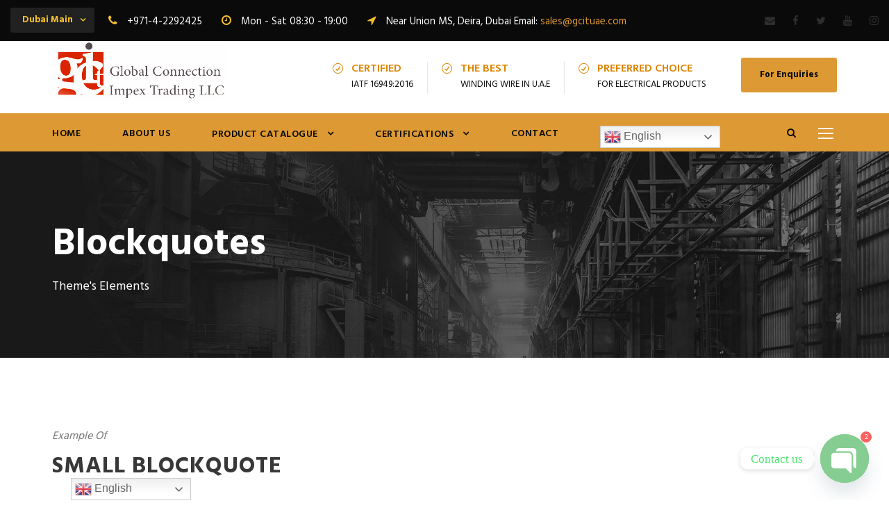

--- FILE ---
content_type: text/html; charset=UTF-8
request_url: https://www.gcituae.com/blockquotes/
body_size: 22192
content:
<!DOCTYPE html>
<html lang="en-US" class="no-js">
<head>
	<meta charset="UTF-8">
	<meta name="viewport" content="width=device-width, initial-scale=1">
	<link rel="profile" href="https://gmpg.org/xfn/11">
	<link rel="pingback" href="https://www.gcituae.com/xmlrpc.php">
	<title>Blockquotes &#8211; GCITUAE</title>
<script type="text/javascript">
/* <![CDATA[ */
window.JetpackScriptData = {"site":{"icon":"https://i0.wp.com/www.gcituae.com/wp-content/uploads/2022/11/cropped-cropped-Global-1-1.png?w=64\u0026ssl=1","title":"GCITUAE","host":"unknown","is_wpcom_platform":false}};
/* ]]> */
</script>
<meta name='robots' content='max-image-preview:large' />
<script>window._wca = window._wca || [];</script>
<link rel='dns-prefetch' href='//stats.wp.com' />
<link rel='dns-prefetch' href='//fonts.googleapis.com' />
<link rel="alternate" type="application/rss+xml" title="GCITUAE &raquo; Feed" href="https://www.gcituae.com/feed/" />
<link rel="alternate" type="application/rss+xml" title="GCITUAE &raquo; Comments Feed" href="https://www.gcituae.com/comments/feed/" />
<link rel="alternate" title="oEmbed (JSON)" type="application/json+oembed" href="https://www.gcituae.com/wp-json/oembed/1.0/embed?url=https%3A%2F%2Fwww.gcituae.com%2Fblockquotes%2F" />
<link rel="alternate" title="oEmbed (XML)" type="text/xml+oembed" href="https://www.gcituae.com/wp-json/oembed/1.0/embed?url=https%3A%2F%2Fwww.gcituae.com%2Fblockquotes%2F&#038;format=xml" />
<style id='wp-img-auto-sizes-contain-inline-css' type='text/css'>
img:is([sizes=auto i],[sizes^="auto," i]){contain-intrinsic-size:3000px 1500px}
/*# sourceURL=wp-img-auto-sizes-contain-inline-css */
</style>
<style id='wp-emoji-styles-inline-css' type='text/css'>

	img.wp-smiley, img.emoji {
		display: inline !important;
		border: none !important;
		box-shadow: none !important;
		height: 1em !important;
		width: 1em !important;
		margin: 0 0.07em !important;
		vertical-align: -0.1em !important;
		background: none !important;
		padding: 0 !important;
	}
/*# sourceURL=wp-emoji-styles-inline-css */
</style>
<style id='wp-block-library-inline-css' type='text/css'>
:root{--wp-block-synced-color:#7a00df;--wp-block-synced-color--rgb:122,0,223;--wp-bound-block-color:var(--wp-block-synced-color);--wp-editor-canvas-background:#ddd;--wp-admin-theme-color:#007cba;--wp-admin-theme-color--rgb:0,124,186;--wp-admin-theme-color-darker-10:#006ba1;--wp-admin-theme-color-darker-10--rgb:0,107,160.5;--wp-admin-theme-color-darker-20:#005a87;--wp-admin-theme-color-darker-20--rgb:0,90,135;--wp-admin-border-width-focus:2px}@media (min-resolution:192dpi){:root{--wp-admin-border-width-focus:1.5px}}.wp-element-button{cursor:pointer}:root .has-very-light-gray-background-color{background-color:#eee}:root .has-very-dark-gray-background-color{background-color:#313131}:root .has-very-light-gray-color{color:#eee}:root .has-very-dark-gray-color{color:#313131}:root .has-vivid-green-cyan-to-vivid-cyan-blue-gradient-background{background:linear-gradient(135deg,#00d084,#0693e3)}:root .has-purple-crush-gradient-background{background:linear-gradient(135deg,#34e2e4,#4721fb 50%,#ab1dfe)}:root .has-hazy-dawn-gradient-background{background:linear-gradient(135deg,#faaca8,#dad0ec)}:root .has-subdued-olive-gradient-background{background:linear-gradient(135deg,#fafae1,#67a671)}:root .has-atomic-cream-gradient-background{background:linear-gradient(135deg,#fdd79a,#004a59)}:root .has-nightshade-gradient-background{background:linear-gradient(135deg,#330968,#31cdcf)}:root .has-midnight-gradient-background{background:linear-gradient(135deg,#020381,#2874fc)}:root{--wp--preset--font-size--normal:16px;--wp--preset--font-size--huge:42px}.has-regular-font-size{font-size:1em}.has-larger-font-size{font-size:2.625em}.has-normal-font-size{font-size:var(--wp--preset--font-size--normal)}.has-huge-font-size{font-size:var(--wp--preset--font-size--huge)}.has-text-align-center{text-align:center}.has-text-align-left{text-align:left}.has-text-align-right{text-align:right}.has-fit-text{white-space:nowrap!important}#end-resizable-editor-section{display:none}.aligncenter{clear:both}.items-justified-left{justify-content:flex-start}.items-justified-center{justify-content:center}.items-justified-right{justify-content:flex-end}.items-justified-space-between{justify-content:space-between}.screen-reader-text{border:0;clip-path:inset(50%);height:1px;margin:-1px;overflow:hidden;padding:0;position:absolute;width:1px;word-wrap:normal!important}.screen-reader-text:focus{background-color:#ddd;clip-path:none;color:#444;display:block;font-size:1em;height:auto;left:5px;line-height:normal;padding:15px 23px 14px;text-decoration:none;top:5px;width:auto;z-index:100000}html :where(.has-border-color){border-style:solid}html :where([style*=border-top-color]){border-top-style:solid}html :where([style*=border-right-color]){border-right-style:solid}html :where([style*=border-bottom-color]){border-bottom-style:solid}html :where([style*=border-left-color]){border-left-style:solid}html :where([style*=border-width]){border-style:solid}html :where([style*=border-top-width]){border-top-style:solid}html :where([style*=border-right-width]){border-right-style:solid}html :where([style*=border-bottom-width]){border-bottom-style:solid}html :where([style*=border-left-width]){border-left-style:solid}html :where(img[class*=wp-image-]){height:auto;max-width:100%}:where(figure){margin:0 0 1em}html :where(.is-position-sticky){--wp-admin--admin-bar--position-offset:var(--wp-admin--admin-bar--height,0px)}@media screen and (max-width:600px){html :where(.is-position-sticky){--wp-admin--admin-bar--position-offset:0px}}

/*# sourceURL=wp-block-library-inline-css */
</style><link rel='stylesheet' id='wc-blocks-style-css' href='https://www.gcituae.com/wp-content/plugins/woocommerce/assets/client/blocks/wc-blocks.css?ver=wc-10.0.4' type='text/css' media='all' />
<style id='global-styles-inline-css' type='text/css'>
:root{--wp--preset--aspect-ratio--square: 1;--wp--preset--aspect-ratio--4-3: 4/3;--wp--preset--aspect-ratio--3-4: 3/4;--wp--preset--aspect-ratio--3-2: 3/2;--wp--preset--aspect-ratio--2-3: 2/3;--wp--preset--aspect-ratio--16-9: 16/9;--wp--preset--aspect-ratio--9-16: 9/16;--wp--preset--color--black: #000000;--wp--preset--color--cyan-bluish-gray: #abb8c3;--wp--preset--color--white: #ffffff;--wp--preset--color--pale-pink: #f78da7;--wp--preset--color--vivid-red: #cf2e2e;--wp--preset--color--luminous-vivid-orange: #ff6900;--wp--preset--color--luminous-vivid-amber: #fcb900;--wp--preset--color--light-green-cyan: #7bdcb5;--wp--preset--color--vivid-green-cyan: #00d084;--wp--preset--color--pale-cyan-blue: #8ed1fc;--wp--preset--color--vivid-cyan-blue: #0693e3;--wp--preset--color--vivid-purple: #9b51e0;--wp--preset--gradient--vivid-cyan-blue-to-vivid-purple: linear-gradient(135deg,rgb(6,147,227) 0%,rgb(155,81,224) 100%);--wp--preset--gradient--light-green-cyan-to-vivid-green-cyan: linear-gradient(135deg,rgb(122,220,180) 0%,rgb(0,208,130) 100%);--wp--preset--gradient--luminous-vivid-amber-to-luminous-vivid-orange: linear-gradient(135deg,rgb(252,185,0) 0%,rgb(255,105,0) 100%);--wp--preset--gradient--luminous-vivid-orange-to-vivid-red: linear-gradient(135deg,rgb(255,105,0) 0%,rgb(207,46,46) 100%);--wp--preset--gradient--very-light-gray-to-cyan-bluish-gray: linear-gradient(135deg,rgb(238,238,238) 0%,rgb(169,184,195) 100%);--wp--preset--gradient--cool-to-warm-spectrum: linear-gradient(135deg,rgb(74,234,220) 0%,rgb(151,120,209) 20%,rgb(207,42,186) 40%,rgb(238,44,130) 60%,rgb(251,105,98) 80%,rgb(254,248,76) 100%);--wp--preset--gradient--blush-light-purple: linear-gradient(135deg,rgb(255,206,236) 0%,rgb(152,150,240) 100%);--wp--preset--gradient--blush-bordeaux: linear-gradient(135deg,rgb(254,205,165) 0%,rgb(254,45,45) 50%,rgb(107,0,62) 100%);--wp--preset--gradient--luminous-dusk: linear-gradient(135deg,rgb(255,203,112) 0%,rgb(199,81,192) 50%,rgb(65,88,208) 100%);--wp--preset--gradient--pale-ocean: linear-gradient(135deg,rgb(255,245,203) 0%,rgb(182,227,212) 50%,rgb(51,167,181) 100%);--wp--preset--gradient--electric-grass: linear-gradient(135deg,rgb(202,248,128) 0%,rgb(113,206,126) 100%);--wp--preset--gradient--midnight: linear-gradient(135deg,rgb(2,3,129) 0%,rgb(40,116,252) 100%);--wp--preset--font-size--small: 13px;--wp--preset--font-size--medium: 20px;--wp--preset--font-size--large: 36px;--wp--preset--font-size--x-large: 42px;--wp--preset--spacing--20: 0.44rem;--wp--preset--spacing--30: 0.67rem;--wp--preset--spacing--40: 1rem;--wp--preset--spacing--50: 1.5rem;--wp--preset--spacing--60: 2.25rem;--wp--preset--spacing--70: 3.38rem;--wp--preset--spacing--80: 5.06rem;--wp--preset--shadow--natural: 6px 6px 9px rgba(0, 0, 0, 0.2);--wp--preset--shadow--deep: 12px 12px 50px rgba(0, 0, 0, 0.4);--wp--preset--shadow--sharp: 6px 6px 0px rgba(0, 0, 0, 0.2);--wp--preset--shadow--outlined: 6px 6px 0px -3px rgb(255, 255, 255), 6px 6px rgb(0, 0, 0);--wp--preset--shadow--crisp: 6px 6px 0px rgb(0, 0, 0);}:where(.is-layout-flex){gap: 0.5em;}:where(.is-layout-grid){gap: 0.5em;}body .is-layout-flex{display: flex;}.is-layout-flex{flex-wrap: wrap;align-items: center;}.is-layout-flex > :is(*, div){margin: 0;}body .is-layout-grid{display: grid;}.is-layout-grid > :is(*, div){margin: 0;}:where(.wp-block-columns.is-layout-flex){gap: 2em;}:where(.wp-block-columns.is-layout-grid){gap: 2em;}:where(.wp-block-post-template.is-layout-flex){gap: 1.25em;}:where(.wp-block-post-template.is-layout-grid){gap: 1.25em;}.has-black-color{color: var(--wp--preset--color--black) !important;}.has-cyan-bluish-gray-color{color: var(--wp--preset--color--cyan-bluish-gray) !important;}.has-white-color{color: var(--wp--preset--color--white) !important;}.has-pale-pink-color{color: var(--wp--preset--color--pale-pink) !important;}.has-vivid-red-color{color: var(--wp--preset--color--vivid-red) !important;}.has-luminous-vivid-orange-color{color: var(--wp--preset--color--luminous-vivid-orange) !important;}.has-luminous-vivid-amber-color{color: var(--wp--preset--color--luminous-vivid-amber) !important;}.has-light-green-cyan-color{color: var(--wp--preset--color--light-green-cyan) !important;}.has-vivid-green-cyan-color{color: var(--wp--preset--color--vivid-green-cyan) !important;}.has-pale-cyan-blue-color{color: var(--wp--preset--color--pale-cyan-blue) !important;}.has-vivid-cyan-blue-color{color: var(--wp--preset--color--vivid-cyan-blue) !important;}.has-vivid-purple-color{color: var(--wp--preset--color--vivid-purple) !important;}.has-black-background-color{background-color: var(--wp--preset--color--black) !important;}.has-cyan-bluish-gray-background-color{background-color: var(--wp--preset--color--cyan-bluish-gray) !important;}.has-white-background-color{background-color: var(--wp--preset--color--white) !important;}.has-pale-pink-background-color{background-color: var(--wp--preset--color--pale-pink) !important;}.has-vivid-red-background-color{background-color: var(--wp--preset--color--vivid-red) !important;}.has-luminous-vivid-orange-background-color{background-color: var(--wp--preset--color--luminous-vivid-orange) !important;}.has-luminous-vivid-amber-background-color{background-color: var(--wp--preset--color--luminous-vivid-amber) !important;}.has-light-green-cyan-background-color{background-color: var(--wp--preset--color--light-green-cyan) !important;}.has-vivid-green-cyan-background-color{background-color: var(--wp--preset--color--vivid-green-cyan) !important;}.has-pale-cyan-blue-background-color{background-color: var(--wp--preset--color--pale-cyan-blue) !important;}.has-vivid-cyan-blue-background-color{background-color: var(--wp--preset--color--vivid-cyan-blue) !important;}.has-vivid-purple-background-color{background-color: var(--wp--preset--color--vivid-purple) !important;}.has-black-border-color{border-color: var(--wp--preset--color--black) !important;}.has-cyan-bluish-gray-border-color{border-color: var(--wp--preset--color--cyan-bluish-gray) !important;}.has-white-border-color{border-color: var(--wp--preset--color--white) !important;}.has-pale-pink-border-color{border-color: var(--wp--preset--color--pale-pink) !important;}.has-vivid-red-border-color{border-color: var(--wp--preset--color--vivid-red) !important;}.has-luminous-vivid-orange-border-color{border-color: var(--wp--preset--color--luminous-vivid-orange) !important;}.has-luminous-vivid-amber-border-color{border-color: var(--wp--preset--color--luminous-vivid-amber) !important;}.has-light-green-cyan-border-color{border-color: var(--wp--preset--color--light-green-cyan) !important;}.has-vivid-green-cyan-border-color{border-color: var(--wp--preset--color--vivid-green-cyan) !important;}.has-pale-cyan-blue-border-color{border-color: var(--wp--preset--color--pale-cyan-blue) !important;}.has-vivid-cyan-blue-border-color{border-color: var(--wp--preset--color--vivid-cyan-blue) !important;}.has-vivid-purple-border-color{border-color: var(--wp--preset--color--vivid-purple) !important;}.has-vivid-cyan-blue-to-vivid-purple-gradient-background{background: var(--wp--preset--gradient--vivid-cyan-blue-to-vivid-purple) !important;}.has-light-green-cyan-to-vivid-green-cyan-gradient-background{background: var(--wp--preset--gradient--light-green-cyan-to-vivid-green-cyan) !important;}.has-luminous-vivid-amber-to-luminous-vivid-orange-gradient-background{background: var(--wp--preset--gradient--luminous-vivid-amber-to-luminous-vivid-orange) !important;}.has-luminous-vivid-orange-to-vivid-red-gradient-background{background: var(--wp--preset--gradient--luminous-vivid-orange-to-vivid-red) !important;}.has-very-light-gray-to-cyan-bluish-gray-gradient-background{background: var(--wp--preset--gradient--very-light-gray-to-cyan-bluish-gray) !important;}.has-cool-to-warm-spectrum-gradient-background{background: var(--wp--preset--gradient--cool-to-warm-spectrum) !important;}.has-blush-light-purple-gradient-background{background: var(--wp--preset--gradient--blush-light-purple) !important;}.has-blush-bordeaux-gradient-background{background: var(--wp--preset--gradient--blush-bordeaux) !important;}.has-luminous-dusk-gradient-background{background: var(--wp--preset--gradient--luminous-dusk) !important;}.has-pale-ocean-gradient-background{background: var(--wp--preset--gradient--pale-ocean) !important;}.has-electric-grass-gradient-background{background: var(--wp--preset--gradient--electric-grass) !important;}.has-midnight-gradient-background{background: var(--wp--preset--gradient--midnight) !important;}.has-small-font-size{font-size: var(--wp--preset--font-size--small) !important;}.has-medium-font-size{font-size: var(--wp--preset--font-size--medium) !important;}.has-large-font-size{font-size: var(--wp--preset--font-size--large) !important;}.has-x-large-font-size{font-size: var(--wp--preset--font-size--x-large) !important;}
/*# sourceURL=global-styles-inline-css */
</style>

<style id='classic-theme-styles-inline-css' type='text/css'>
/*! This file is auto-generated */
.wp-block-button__link{color:#fff;background-color:#32373c;border-radius:9999px;box-shadow:none;text-decoration:none;padding:calc(.667em + 2px) calc(1.333em + 2px);font-size:1.125em}.wp-block-file__button{background:#32373c;color:#fff;text-decoration:none}
/*# sourceURL=/wp-includes/css/classic-themes.min.css */
</style>
<link rel='stylesheet' id='contact-form-7-css' href='https://www.gcituae.com/wp-content/plugins/contact-form-7/includes/css/styles.css?ver=6.1' type='text/css' media='all' />
<link rel='stylesheet' id='gdlr-core-google-font-css' href='https://fonts.googleapis.com/css?family=Hind%3A300%2Cregular%2C500%2C600%2C700&#038;subset=devanagari%2Clatin%2Clatin-ext&#038;ver=6.9' type='text/css' media='all' />
<link rel='stylesheet' id='font-awesome-css' href='https://www.gcituae.com/wp-content/plugins/goodlayers-core/plugins/fontawesome/font-awesome.css?ver=6.9' type='text/css' media='all' />
<link rel='stylesheet' id='elegant-font-css' href='https://www.gcituae.com/wp-content/plugins/goodlayers-core/plugins/elegant/elegant-font.css?ver=6.9' type='text/css' media='all' />
<link rel='stylesheet' id='gdlr-core-plugin-css' href='https://www.gcituae.com/wp-content/plugins/goodlayers-core/plugins/style.css?ver=1753766464' type='text/css' media='all' />
<link rel='stylesheet' id='gdlr-core-page-builder-css' href='https://www.gcituae.com/wp-content/plugins/goodlayers-core/include/css/page-builder.css?ver=6.9' type='text/css' media='all' />
<link rel='stylesheet' id='woocommerce-layout-css' href='https://www.gcituae.com/wp-content/plugins/woocommerce/assets/css/woocommerce-layout.css?ver=10.0.4' type='text/css' media='all' />
<style id='woocommerce-layout-inline-css' type='text/css'>

	.infinite-scroll .woocommerce-pagination {
		display: none;
	}
/*# sourceURL=woocommerce-layout-inline-css */
</style>
<link rel='stylesheet' id='woocommerce-smallscreen-css' href='https://www.gcituae.com/wp-content/plugins/woocommerce/assets/css/woocommerce-smallscreen.css?ver=10.0.4' type='text/css' media='only screen and (max-width: 768px)' />
<link rel='stylesheet' id='woocommerce-general-css' href='https://www.gcituae.com/wp-content/plugins/woocommerce/assets/css/woocommerce.css?ver=10.0.4' type='text/css' media='all' />
<style id='woocommerce-inline-inline-css' type='text/css'>
.woocommerce form .form-row .required { visibility: visible; }
/*# sourceURL=woocommerce-inline-inline-css */
</style>
<link rel='stylesheet' id='brands-styles-css' href='https://www.gcituae.com/wp-content/plugins/woocommerce/assets/css/brands.css?ver=10.0.4' type='text/css' media='all' />
<link rel='stylesheet' id='realfactory-style-core-css' href='https://www.gcituae.com/wp-content/themes/realfactory/css/style-core.css?ver=6.9' type='text/css' media='all' />
<link rel='stylesheet' id='realfactory-custom-style-css' href='https://www.gcituae.com/wp-content/uploads/rftr-style-custom.css?1753766464&#038;ver=6.9' type='text/css' media='all' />
<link rel='stylesheet' id='chaty-front-css-css' href='https://www.gcituae.com/wp-content/plugins/chaty/css/chaty-front.min.css?ver=3.4.51748844942' type='text/css' media='all' />
<style id='ablocks-editor-global-styles-inline-css' type='text/css'>
:root, body .editor-styles-wrapper {
			--ablocks-container-padding: 10px;
		}
/*# sourceURL=ablocks-editor-global-styles-inline-css */
</style>
<script type="text/javascript" src="https://www.gcituae.com/wp-includes/js/jquery/jquery.min.js?ver=3.7.1" id="jquery-core-js"></script>
<script type="text/javascript" src="https://www.gcituae.com/wp-includes/js/jquery/jquery-migrate.min.js?ver=3.4.1" id="jquery-migrate-js"></script>
<script type="text/javascript" src="https://www.gcituae.com/wp-content/plugins/woocommerce/assets/js/jquery-blockui/jquery.blockUI.min.js?ver=2.7.0-wc.10.0.4" id="jquery-blockui-js" defer="defer" data-wp-strategy="defer"></script>
<script type="text/javascript" id="wc-add-to-cart-js-extra">
/* <![CDATA[ */
var wc_add_to_cart_params = {"ajax_url":"/wp-admin/admin-ajax.php","wc_ajax_url":"/?wc-ajax=%%endpoint%%","i18n_view_cart":"View cart","cart_url":"https://www.gcituae.com/cart-2/","is_cart":"","cart_redirect_after_add":"no"};
//# sourceURL=wc-add-to-cart-js-extra
/* ]]> */
</script>
<script type="text/javascript" src="https://www.gcituae.com/wp-content/plugins/woocommerce/assets/js/frontend/add-to-cart.min.js?ver=10.0.4" id="wc-add-to-cart-js" defer="defer" data-wp-strategy="defer"></script>
<script type="text/javascript" src="https://www.gcituae.com/wp-content/plugins/woocommerce/assets/js/js-cookie/js.cookie.min.js?ver=2.1.4-wc.10.0.4" id="js-cookie-js" defer="defer" data-wp-strategy="defer"></script>
<script type="text/javascript" id="woocommerce-js-extra">
/* <![CDATA[ */
var woocommerce_params = {"ajax_url":"/wp-admin/admin-ajax.php","wc_ajax_url":"/?wc-ajax=%%endpoint%%","i18n_password_show":"Show password","i18n_password_hide":"Hide password"};
//# sourceURL=woocommerce-js-extra
/* ]]> */
</script>
<script type="text/javascript" src="https://www.gcituae.com/wp-content/plugins/woocommerce/assets/js/frontend/woocommerce.min.js?ver=10.0.4" id="woocommerce-js" defer="defer" data-wp-strategy="defer"></script>
<script type="text/javascript" src="https://stats.wp.com/s-202603.js" id="woocommerce-analytics-js" defer="defer" data-wp-strategy="defer"></script>
<link rel="https://api.w.org/" href="https://www.gcituae.com/wp-json/" /><link rel="alternate" title="JSON" type="application/json" href="https://www.gcituae.com/wp-json/wp/v2/pages/91" /><link rel="EditURI" type="application/rsd+xml" title="RSD" href="https://www.gcituae.com/xmlrpc.php?rsd" />
<meta name="generator" content="WordPress 6.9" />
<meta name="generator" content="WooCommerce 10.0.4" />
<link rel="canonical" href="https://www.gcituae.com/blockquotes/" />
<link rel='shortlink' href='https://www.gcituae.com/?p=91' />
	<style>img#wpstats{display:none}</style>
		<!--[if lt IE 9]>
<script src="https://www.gcituae.com/wp-content/themes/realfactory/js/html5.js"></script>
<![endif]-->
	<noscript><style>.woocommerce-product-gallery{ opacity: 1 !important; }</style></noscript>
	<style type="text/css">.recentcomments a{display:inline !important;padding:0 !important;margin:0 !important;}</style><meta name="description" content="Largest Distributor of Rewinding wires in U.A.E" />
<meta name="generator" content="Powered by Slider Revolution 6.6.13 - responsive, Mobile-Friendly Slider Plugin for WordPress with comfortable drag and drop interface." />
<link rel="icon" href="https://www.gcituae.com/wp-content/uploads/2022/11/cropped-cropped-Global-1-1-32x32.png" sizes="32x32" />
<link rel="icon" href="https://www.gcituae.com/wp-content/uploads/2022/11/cropped-cropped-Global-1-1-192x192.png" sizes="192x192" />
<link rel="apple-touch-icon" href="https://www.gcituae.com/wp-content/uploads/2022/11/cropped-cropped-Global-1-1-180x180.png" />
<meta name="msapplication-TileImage" content="https://www.gcituae.com/wp-content/uploads/2022/11/cropped-cropped-Global-1-1-270x270.png" />
<script>function setREVStartSize(e){
			//window.requestAnimationFrame(function() {
				window.RSIW = window.RSIW===undefined ? window.innerWidth : window.RSIW;
				window.RSIH = window.RSIH===undefined ? window.innerHeight : window.RSIH;
				try {
					var pw = document.getElementById(e.c).parentNode.offsetWidth,
						newh;
					pw = pw===0 || isNaN(pw) || (e.l=="fullwidth" || e.layout=="fullwidth") ? window.RSIW : pw;
					e.tabw = e.tabw===undefined ? 0 : parseInt(e.tabw);
					e.thumbw = e.thumbw===undefined ? 0 : parseInt(e.thumbw);
					e.tabh = e.tabh===undefined ? 0 : parseInt(e.tabh);
					e.thumbh = e.thumbh===undefined ? 0 : parseInt(e.thumbh);
					e.tabhide = e.tabhide===undefined ? 0 : parseInt(e.tabhide);
					e.thumbhide = e.thumbhide===undefined ? 0 : parseInt(e.thumbhide);
					e.mh = e.mh===undefined || e.mh=="" || e.mh==="auto" ? 0 : parseInt(e.mh,0);
					if(e.layout==="fullscreen" || e.l==="fullscreen")
						newh = Math.max(e.mh,window.RSIH);
					else{
						e.gw = Array.isArray(e.gw) ? e.gw : [e.gw];
						for (var i in e.rl) if (e.gw[i]===undefined || e.gw[i]===0) e.gw[i] = e.gw[i-1];
						e.gh = e.el===undefined || e.el==="" || (Array.isArray(e.el) && e.el.length==0)? e.gh : e.el;
						e.gh = Array.isArray(e.gh) ? e.gh : [e.gh];
						for (var i in e.rl) if (e.gh[i]===undefined || e.gh[i]===0) e.gh[i] = e.gh[i-1];
											
						var nl = new Array(e.rl.length),
							ix = 0,
							sl;
						e.tabw = e.tabhide>=pw ? 0 : e.tabw;
						e.thumbw = e.thumbhide>=pw ? 0 : e.thumbw;
						e.tabh = e.tabhide>=pw ? 0 : e.tabh;
						e.thumbh = e.thumbhide>=pw ? 0 : e.thumbh;
						for (var i in e.rl) nl[i] = e.rl[i]<window.RSIW ? 0 : e.rl[i];
						sl = nl[0];
						for (var i in nl) if (sl>nl[i] && nl[i]>0) { sl = nl[i]; ix=i;}
						var m = pw>(e.gw[ix]+e.tabw+e.thumbw) ? 1 : (pw-(e.tabw+e.thumbw)) / (e.gw[ix]);
						newh =  (e.gh[ix] * m) + (e.tabh + e.thumbh);
					}
					var el = document.getElementById(e.c);
					if (el!==null && el) el.style.height = newh+"px";
					el = document.getElementById(e.c+"_wrapper");
					if (el!==null && el) {
						el.style.height = newh+"px";
						el.style.display = "block";
					}
				} catch(e){
					console.log("Failure at Presize of Slider:" + e)
				}
			//});
		  };</script>
<style id="kirki-inline-styles"></style><link rel='stylesheet' id='rs-plugin-settings-css' href='https://www.gcituae.com/wp-content/plugins/revslider/public/assets/css/rs6.css?ver=6.6.13' type='text/css' media='all' />
<style id='rs-plugin-settings-inline-css' type='text/css'>
#rs-demo-id {}
/*# sourceURL=rs-plugin-settings-inline-css */
</style>
</head>

<body class="wp-singular page-template-default page page-id-91 wp-custom-logo wp-theme-realfactory theme-realfactory gdlr-core-body woocommerce-no-js ablocks-is-classic-theme realfactory-body realfactory-body-front realfactory-full  realfactory-with-sticky-navigation gdlr-core-link-to-lightbox">
<div class="realfactory-mobile-header-wrap" ><div class="realfactory-top-bar" ><div class="realfactory-top-bar-background" ></div><div class="realfactory-top-bar-container clearfix realfactory-top-bar-full " ><div class="realfactory-top-bar-left realfactory-item-pdlr"><div class="gdlr-core-dropdown-tab gdlr-core-js clearfix" ><div class="gdlr-core-dropdown-tab-title" ><span class="gdlr-core-head">Dubai Main</span><div class="gdlr-core-dropdown-tab-head-wrap" ><div class="gdlr-core-dropdown-tab-head gdlr-core-active" data-index="0" >Dubai Main</div><div class="gdlr-core-dropdown-tab-head " data-index="1" >Al Sabkha Branch</div><div class="gdlr-core-dropdown-tab-head " data-index="2" >Sharjah</div><div class="gdlr-core-dropdown-tab-head " data-index="3" >Abu Dhabi</div><div class="gdlr-core-dropdown-tab-head " data-index="4" >Al Ain</div><div class="gdlr-core-dropdown-tab-head " data-index="5" >Ras Al Khaimah</div><div class="gdlr-core-dropdown-tab-head " data-index="6" >Warehouse</div><div class="gdlr-core-dropdown-tab-head " data-index="7" >Switchgear</div></div></div><div class="gdlr-core-dropdown-tab-content-wrap" ><div class="gdlr-core-dropdown-tab-content gdlr-core-active" data-index="0" >
<i class="fa fa-phone" style="font-size: 16px ;color: #f7c02e ;margin-right: 10px ;"  ></i> +971-4-2292425 
<i class="fa fa-clock-o" style="font-size: 16px ;color: #f7c02e ;margin-left: 24px ;margin-right: 10px ;"  ></i> Mon - Sat 08:30 - 19:00 
<i class="fa fa-location-arrow" style="font-size: 16px ;color: #f7c02e ;margin-left: 24px ;margin-right: 10px ;"  ></i> Near Union MS, Deira, Dubai 
Email: <a href="/cdn-cgi/l/email-protection#8beffee9eae2cbece8e2fffeeaeea5e8e4e6"><span class="__cf_email__" data-cfemail="7f0c1e131a0c3f181c160b0a1e1a511c1012">[email&#160;protected]</span></a>
</div><div class="gdlr-core-dropdown-tab-content " data-index="1" >
<i class="fa fa-phone" style="font-size: 16px ;color: #f7c02e ;margin-right: 10px ;"  ></i> +971-4-3952099 
<i class="fa fa-clock-o" style="font-size: 16px ;color: #f7c02e ;margin-left: 24px ;margin-right: 10px ;"  ></i> Mon - Sat 08:30 - 20:00 
<i class="fa fa-location-arrow" style="font-size: 16px ;color: #f7c02e ;margin-left: 24px ;margin-right: 10px ;"  ></i> Al Burj St, Near Florida Hotel, Deira, Dubai 
Email: <a href="/cdn-cgi/l/email-protection#b7c4d6d5dcdfd6f7d0d4dec3c2d6d299d4d8da"><span class="__cf_email__" data-cfemail="b6c5d7d4ddded7f6d1d5dfc2c3d7d398d5d9db">[email&#160;protected]</span></a>
</div><div class="gdlr-core-dropdown-tab-content " data-index="2" >
<i class="fa fa-phone" style="font-size: 16px ;color: #f7c02e ;margin-right: 10px ;"  ></i> +971-6-5609200 
<i class="fa fa-clock-o" style="font-size: 16px ;color: #f7c02e ;margin-left: 24px ;margin-right: 10px ;"  ></i> Mon - Sat 09:00 - 20:00 
<i class="fa fa-location-arrow" style="font-size: 16px ;color: #f7c02e ;margin-left: 24px ;margin-right: 10px ;"  ></i> Near Maaza Signal, Industrial Area 2, Sharjah 
Email: <a href="/cdn-cgi/l/email-protection#34475c55465e555c7453575d404155511a575b59"><span class="__cf_email__" data-cfemail="07746f66756d666f4760646e737266622964686a">[email&#160;protected]</span></a>
</div><div class="gdlr-core-dropdown-tab-content " data-index="3" >
<i class="fa fa-phone" style="font-size: 16px ;color: #f7c02e ;margin-right: 10px ;"  ></i> +971-2-6672826 
<i class="fa fa-clock-o" style="font-size: 16px ;color: #f7c02e ;margin-left: 24px ;margin-right: 10px ;"  ></i> Mon - Sat 08:30 - 19:00 
<i class="fa fa-location-arrow" style="font-size: 16px ;color: #f7c02e ;margin-left: 24px ;margin-right: 10px ;"  ></i> Mussafah 11, Abu Dhabi 
Email: <a href="/cdn-cgi/l/email-protection#3a5b584f5e525b58537a5d59534e4f5b5f14595557"><span class="__cf_email__" data-cfemail="fb9a998e9f939a9992bb9c98928f8e9a9ed5989496">[email&#160;protected]</span></a>
</div><div class="gdlr-core-dropdown-tab-content " data-index="4" >
<i class="fa fa-phone" style="font-size: 16px ;color: #f7c02e ;margin-right: 10px ;"  ></i> +971-3-7333721 
<i class="fa fa-clock-o" style="font-size: 16px ;color: #f7c02e ;margin-left: 24px ;margin-right: 10px ;"  ></i> Mon - Sat 08:30 - 21:00 
<i class="fa fa-location-arrow" style="font-size: 16px ;color: #f7c02e ;margin-left: 24px ;margin-right: 10px ;"  ></i> Sanaiya 6, Al Ain 
Email: <a href="/cdn-cgi/l/email-protection#42232e232b2c0225212b363723276c212d2f"><span class="__cf_email__" data-cfemail="3c5d505d55527c5b5f5548495d59125f5351">[email&#160;protected]</span></a>
</div><div class="gdlr-core-dropdown-tab-content " data-index="5" >
<i class="fa fa-phone" style="font-size: 16px ;color: #f7c02e ;margin-right: 10px ;"  ></i> +971-7-2210010 
<i class="fa fa-clock-o" style="font-size: 16px ;color: #f7c02e ;margin-left: 24px ;margin-right: 10px ;"  ></i> Mon - Sat 08:30 - 20:00 
<i class="fa fa-location-arrow" style="font-size: 16px ;color: #f7c02e ;margin-left: 24px ;margin-right: 10px ;"  ></i> Nakheel Rd, Near Safeer Market, Ras Al Khaimah 
Email: <a href="/cdn-cgi/l/email-protection#7d0f1c163d1a1e1409081c18531e1210"><span class="__cf_email__" data-cfemail="80f2e1ebc0e7e3e9f4f5e1e5aee3efed">[email&#160;protected]</span></a>
</div><div class="gdlr-core-dropdown-tab-content " data-index="6" >
<i class="fa fa-phone" style="font-size: 16px ;color: #f7c02e ;margin-right: 10px ;"  ></i> +971-4-3406794 
<i class="fa fa-clock-o" style="font-size: 16px ;color: #f7c02e ;margin-left: 24px ;margin-right: 10px ;"  ></i> Mon - Sat 08:30 - 19:00 
<i class="fa fa-location-arrow" style="font-size: 16px ;color: #f7c02e ;margin-left: 24px ;margin-right: 10px ;"  ></i> Al Quoz Industrial Area 4, Dubai 
Email: <a href="/cdn-cgi/l/email-protection#7d0a1c0f181512080e183d1a1e1409081c18531e1210"><span class="__cf_email__" data-cfemail="a8dfc9dacdc0c7dddbcde8cfcbc1dcddc9cd86cbc7c5">[email&#160;protected]</span></a>
</div><div class="gdlr-core-dropdown-tab-content " data-index="7" >
<i class="fa fa-phone" style="font-size: 16px ;color: #f7c02e ;margin-right: 10px ;"  ></i> +971-50-1350347 
<i class="fa fa-clock-o" style="font-size: 16px ;color: #f7c02e ;margin-left: 24px ;margin-right: 10px ;"  ></i> Mon - Sat 08:30 - 19:00 
<i class="fa fa-location-arrow" style="font-size: 16px ;color: #f7c02e ;margin-left: 24px ;margin-right: 10px ;"  ></i> Deira, Dubai 
Email: <a href="/cdn-cgi/l/email-protection#f685819f82959e91939784b691959f82839793d895999b"><span class="__cf_email__" data-cfemail="f083879984939897959182b097939984859195de939f9d">[email&#160;protected]</span></a>
</div></div></div></div><div class="realfactory-top-bar-right realfactory-item-pdlr"><div class="realfactory-top-bar-right-social" ><a href="/cdn-cgi/l/email-protection#264b474f4a52491c5547444d4e476641454f525347430845494b" target="_blank" class="realfactory-top-bar-social-icon" title="email"><i class="fa fa-envelope" ></i></a><a href="https://www.facebook.com/profile.php?id=61576951455398#" target="_blank" class="realfactory-top-bar-social-icon" title="facebook" ><i class="fa fa-facebook" ></i></a><a href="https://x.com/gcituae" target="_blank" class="realfactory-top-bar-social-icon" title="twitter" ><i class="fa fa-twitter" ></i></a><a href="https://www.youtube.com/channel/UC-F0F3LDr27WPiM8eR3CTog" target="_blank" class="realfactory-top-bar-social-icon" title="youtube" ><i class="fa fa-youtube" ></i></a><a href="https://www.instagram.com/gcituae/" target="_blank" class="realfactory-top-bar-social-icon" title="instagram" ><i class="fa fa-instagram" ></i></a></div></div></div></div><div class="realfactory-mobile-header realfactory-header-background realfactory-style-slide" id="realfactory-mobile-header" ><div class="realfactory-mobile-header-container realfactory-container" ><div class="realfactory-logo  realfactory-item-pdlr"><div class="realfactory-logo-inner"><a href="https://www.gcituae.com/" ><img src="https://www.gcituae.com/wp-content/uploads/2022/11/cropped-Global-1-1.png" alt="" width="464" height="159" title="Global" /></a></div></div><div class="realfactory-mobile-menu-right" ><div class="realfactory-main-menu-search" id="realfactory-mobile-top-search" ><i class="fa fa-search" ></i></div><div class="realfactory-top-search-wrap" >
	<div class="realfactory-top-search-close" ></div>

	<div class="realfactory-top-search-row" >
		<div class="realfactory-top-search-cell" >
			<form role="search" method="get" class="search-form" action="https://www.gcituae.com/">
				<input type="text" class="search-field realfactory-title-font" placeholder="Search..." value="" name="s">
				<div class="realfactory-top-search-submit"><i class="fa fa-search" ></i></div>
				<input type="submit" class="search-submit" value="Search">
				<div class="realfactory-top-search-close"><i class="icon_close" ></i></div>
			</form>
		</div>
	</div>

</div>
<div class="realfactory-mobile-menu" ><a class="realfactory-mm-menu-button realfactory-mobile-menu-button realfactory-mobile-button-hamburger" href="#realfactory-mobile-menu"  ><span></span></a><div class="realfactory-mm-menu-wrap realfactory-navigation-font" id="realfactory-mobile-menu" data-slide="right" ><ul id="menu-main-navigation" class="m-menu"><li class="menu-item menu-item-type-post_type menu-item-object-page menu-item-home menu-item-4432"><a href="https://www.gcituae.com/">Home</a></li>
<li class="menu-item menu-item-type-post_type menu-item-object-page menu-item-2886"><a href="https://www.gcituae.com/about-us/">About Us</a></li>
<li class="menu-item menu-item-type-post_type menu-item-object-page menu-item-has-children menu-item-4700"><a href="https://www.gcituae.com/product-catalogue-2/">Product Catalogue</a>
<ul class="sub-menu">
	<li class="menu-item menu-item-type-post_type menu-item-object-portfolio menu-item-has-children menu-item-4709"><a href="https://www.gcituae.com/portfolio/winding-wires/">Super Enamelled Copper Wires</a>
	<ul class="sub-menu">
		<li class="menu-item menu-item-type-post_type menu-item-object-product menu-item-4937"><a href="https://www.gcituae.com/product/round-enamelled-copper-wire/">RR Shramik Enamelled Copper Wire</a></li>
		<li class="menu-item menu-item-type-post_type menu-item-object-product menu-item-4938"><a href="https://www.gcituae.com/product/enamelled-copper-strips/">Enamelled Copper Strips</a></li>
		<li class="menu-item menu-item-type-post_type menu-item-object-product menu-item-4939"><a href="https://www.gcituae.com/product/submersible-winding-wires/">Submersible Winding Wires</a></li>
	</ul>
</li>
	<li class="menu-item menu-item-type-post_type menu-item-object-portfolio menu-item-has-children menu-item-4710"><a href="https://www.gcituae.com/portfolio/varnishes-solvents/">Varnishes and Solvents</a>
	<ul class="sub-menu">
		<li class="menu-item menu-item-type-post_type menu-item-object-page menu-item-has-children menu-item-4733"><a href="https://www.gcituae.com/electrical-varnish/">Electrical Varnish</a>
		<ul class="sub-menu">
			<li class="menu-item menu-item-type-taxonomy menu-item-object-product_cat menu-item-has-children menu-item-4932"><a href="https://www.gcituae.com/product-category/varnish-and-solvent/air-drying/">Air Drying Varnishes</a>
			<ul class="sub-menu">
				<li class="menu-item menu-item-type-post_type menu-item-object-product menu-item-4948"><a href="https://www.gcituae.com/product/euro-varnish-5-ltr/">Euro Varnish  1 and 5 Ltr</a></li>
				<li class="menu-item menu-item-type-post_type menu-item-object-product menu-item-4956"><a href="https://www.gcituae.com/product/drbeck-elmo-luft-1a-golden-1-ltr/">Drbeck Elmo luft 1A-Golden FD</a></li>
				<li class="menu-item menu-item-type-post_type menu-item-object-product menu-item-4943"><a href="https://www.gcituae.com/product/golden-anti-track-varnish-u-k-5ltr/">Ultimeg AntiTrack Varnish Range-U.K 5 Ltr 2000/372</a></li>
				<li class="menu-item menu-item-type-post_type menu-item-object-product menu-item-4952"><a href="https://www.gcituae.com/product/elantas-109-0008-golden-antitrack-5-kgs/">Elantas Anti-track Varnish Range-Italy 5 Ltr</a></li>
			</ul>
</li>
			<li class="menu-item menu-item-type-taxonomy menu-item-object-product_cat menu-item-has-children menu-item-4934"><a href="https://www.gcituae.com/product-category/varnish-and-solvent/compressor-varnish/">Compressor Varnishes</a>
			<ul class="sub-menu">
				<li class="menu-item menu-item-type-post_type menu-item-object-product menu-item-4942"><a href="https://www.gcituae.com/product/freon-resistant-varnish-2000-250-u-k5ltr/">Freon Resistant Varnish 2000/250-U.K(5ltr)</a></li>
			</ul>
</li>
			<li class="menu-item menu-item-type-taxonomy menu-item-object-product_cat menu-item-has-children menu-item-4935"><a href="https://www.gcituae.com/product-category/varnish-and-solvent/impregnating-varnish/">Impregnating Varnish</a>
			<ul class="sub-menu">
				<li class="menu-item menu-item-type-post_type menu-item-object-product menu-item-4947"><a href="https://www.gcituae.com/product/2000-380-impregenating-varnish-5-ltr/">2000/380 Impregenating Varnish – 5 Ltr</a></li>
			</ul>
</li>
			<li class="menu-item menu-item-type-taxonomy menu-item-object-product_cat menu-item-has-children menu-item-4933"><a href="https://www.gcituae.com/product-category/varnish-and-solvent/aerosol-range/">Aerosol Range</a>
			<ul class="sub-menu">
				<li class="menu-item menu-item-type-post_type menu-item-object-product menu-item-5672"><a href="https://www.gcituae.com/product/3gk-varnish-aerosols/">3GK Varnish Aerosols</a></li>
				<li class="menu-item menu-item-type-post_type menu-item-object-product menu-item-4941"><a href="https://www.gcituae.com/product/red-varnish-aerosol-400ml/">Ultimeg Varnish Aerosol  UK(400ml)</a></li>
			</ul>
</li>
		</ul>
</li>
		<li class="menu-item menu-item-type-post_type menu-item-object-page menu-item-has-children menu-item-4734"><a href="https://www.gcituae.com/solvents/">Other Solvents</a>
		<ul class="sub-menu">
			<li class="menu-item menu-item-type-post_type menu-item-object-page menu-item-has-children menu-item-4795"><a href="https://www.gcituae.com/epoxy/">Epoxy</a>
			<ul class="sub-menu">
				<li class="menu-item menu-item-type-post_type menu-item-object-product menu-item-4800"><a href="https://www.gcituae.com/product/dr-beck-hardener-762-0-300gms/">Dr Beck Hardener &#038; EPOXY  605 762</a></li>
				<li class="menu-item menu-item-type-post_type menu-item-object-product menu-item-4796"><a href="https://www.gcituae.com/product/epoxy-resin-set-1-kg-u-k/">Ultimeg 2020 Hardener</a></li>
			</ul>
</li>
			<li class="menu-item menu-item-type-post_type menu-item-object-page menu-item-has-children menu-item-4794"><a href="https://www.gcituae.com/thinners/">Thinners</a>
			<ul class="sub-menu">
				<li class="menu-item menu-item-type-post_type menu-item-object-product menu-item-5492"><a href="https://www.gcituae.com/product/thinner-u-k/">Thinner Ultimeg T4(U.K)</a></li>
				<li class="menu-item menu-item-type-post_type menu-item-object-product menu-item-4799"><a href="https://www.gcituae.com/product/american-hawk-thinner/">American Hawk Thinner</a></li>
			</ul>
</li>
		</ul>
</li>
	</ul>
</li>
	<li class="menu-item menu-item-type-post_type menu-item-object-portfolio menu-item-has-children menu-item-4711"><a href="https://www.gcituae.com/portfolio/motor-ancilliary-products/">Motor Ancilliary Products</a>
	<ul class="sub-menu">
		<li class="menu-item menu-item-type-post_type menu-item-object-page menu-item-has-children menu-item-4817"><a href="https://www.gcituae.com/bearings/">Bearings</a>
		<ul class="sub-menu">
			<li class="menu-item menu-item-type-post_type menu-item-object-product menu-item-4904"><a href="https://www.gcituae.com/product/kbc-bearings/">KBC Bearings</a></li>
			<li class="menu-item menu-item-type-post_type menu-item-object-product menu-item-4905"><a href="https://www.gcituae.com/product/nsk-bearings/">NSK Bearings</a></li>
			<li class="menu-item menu-item-type-post_type menu-item-object-product menu-item-4903"><a href="https://www.gcituae.com/product/ntn-bearings/">NTN Bearings</a></li>
		</ul>
</li>
		<li class="menu-item menu-item-type-post_type menu-item-object-page menu-item-has-children menu-item-4810"><a href="https://www.gcituae.com/capacitors/">Capacitors</a>
		<ul class="sub-menu">
			<li class="menu-item menu-item-type-post_type menu-item-object-product menu-item-4850"><a href="https://www.gcituae.com/product/start-capacitor-108-130-mfd/">Starting Capacitor</a></li>
			<li class="menu-item menu-item-type-post_type menu-item-object-product menu-item-4849"><a href="https://www.gcituae.com/product/run-capacitor-2-alu-round-25uf/">Running Capacitor</a></li>
		</ul>
</li>
		<li class="menu-item menu-item-type-post_type menu-item-object-page menu-item-has-children menu-item-4814"><a href="https://www.gcituae.com/coil-winding-machine/">Coil Winding Machine</a>
		<ul class="sub-menu">
			<li class="menu-item menu-item-type-post_type menu-item-object-product menu-item-4864"><a href="https://www.gcituae.com/product/manual-coil-machine-nz-1/">Manual Coil Machine – NZ-1</a></li>
			<li class="menu-item menu-item-type-post_type menu-item-object-product menu-item-4866"><a href="https://www.gcituae.com/product/coil-winding-machine-big-size/">Coil Winding Machine- Big Size</a></li>
			<li class="menu-item menu-item-type-post_type menu-item-object-page menu-item-has-children menu-item-4839"><a href="https://www.gcituae.com/winding-machine-components/">Winding machine Components</a>
			<ul class="sub-menu">
				<li class="menu-item menu-item-type-post_type menu-item-object-product menu-item-4865"><a href="https://www.gcituae.com/product/machine-counter/">Machine Counter</a></li>
			</ul>
</li>
		</ul>
</li>
		<li class="menu-item menu-item-type-post_type menu-item-object-page menu-item-has-children menu-item-4812"><a href="https://www.gcituae.com/fan-and-fan-cowls/">Fan and Fan Cowls</a>
		<ul class="sub-menu">
			<li class="menu-item menu-item-type-post_type menu-item-object-product menu-item-5479"><a href="https://www.gcituae.com/product/motor-fans/">Motor Fans</a></li>
			<li class="menu-item menu-item-type-post_type menu-item-object-product menu-item-4836"><a href="https://www.gcituae.com/product/fancowl/">Fan Cowls</a></li>
		</ul>
</li>
		<li class="menu-item menu-item-type-post_type menu-item-object-page menu-item-has-children menu-item-4910"><a href="https://www.gcituae.com/insulation-papers/">Insulation Papers</a>
		<ul class="sub-menu">
			<li class="menu-item menu-item-type-post_type menu-item-object-product menu-item-4911"><a href="https://www.gcituae.com/product/dmd-paper/">DMD (Dacron/Mylar/Dacron)  Paper – Class F</a></li>
			<li class="menu-item menu-item-type-post_type menu-item-object-product menu-item-4912"><a href="https://www.gcituae.com/product/10-mil-polyester-film-mtr/">10 Mil Polyester Film (Mtr)-F Class</a></li>
			<li class="menu-item menu-item-type-post_type menu-item-object-product menu-item-4913"><a href="https://www.gcituae.com/product/blue-paper-0-15mm-mtrs/">Blue Paper China-F-Class</a></li>
			<li class="menu-item menu-item-type-post_type menu-item-object-product menu-item-4914"><a href="https://www.gcituae.com/product/f-g-cloth-10-mil/">Varnished Fiber Glass Cloth</a></li>
			<li class="menu-item menu-item-type-post_type menu-item-object-product menu-item-4915"><a href="https://www.gcituae.com/product/nomex-0-15-0-16mm-mtr/">Nomex Paper -H class</a></li>
		</ul>
</li>
		<li class="menu-item menu-item-type-post_type menu-item-object-page menu-item-has-children menu-item-4818"><a href="https://www.gcituae.com/industrial-gas/">Industrial Gas</a>
		<ul class="sub-menu">
			<li class="menu-item menu-item-type-post_type menu-item-object-product menu-item-4867"><a href="https://www.gcituae.com/product/mapp-gas-pro/">Mapp Gas Pro</a></li>
		</ul>
</li>
		<li class="menu-item menu-item-type-post_type menu-item-object-page menu-item-has-children menu-item-4872"><a href="https://www.gcituae.com/insulated-copper-lugs/">Insulated Copper Lugs</a>
		<ul class="sub-menu">
			<li class="menu-item menu-item-type-post_type menu-item-object-product menu-item-4869"><a href="https://www.gcituae.com/product/copper-lugs-heavy-duty-10mm-10/">Copper Lugs Heavy Duty 10mm-10</a></li>
		</ul>
</li>
		<li class="menu-item menu-item-type-post_type menu-item-object-page menu-item-has-children menu-item-4821"><a href="https://www.gcituae.com/lead-wire/">Lead Wire</a>
		<ul class="sub-menu">
			<li class="menu-item menu-item-type-post_type menu-item-object-product menu-item-4826"><a href="https://www.gcituae.com/product/0-50sqmm-fg-lead-wire/">Fiber Glass Lead Wire</a></li>
		</ul>
</li>
		<li class="menu-item menu-item-type-post_type menu-item-object-page menu-item-4819"><a href="https://www.gcituae.com/mechanical-seal/">Mechanical Seal</a></li>
		<li class="menu-item menu-item-type-post_type menu-item-object-page menu-item-has-children menu-item-4813"><a href="https://www.gcituae.com/solder-materials/">Solder Materials</a>
		<ul class="sub-menu">
			<li class="menu-item menu-item-type-post_type menu-item-object-product menu-item-4871"><a href="https://www.gcituae.com/product/brazing-rod-0-harris/">Brazing Rod 0% Harris</a></li>
			<li class="menu-item menu-item-type-post_type menu-item-object-product menu-item-4909"><a href="https://www.gcituae.com/product/solder-wire-0-80mm-21-swg-40-60-tin-lead/">Solder Wire (40/60 Tin/Lead)</a></li>
		</ul>
</li>
		<li class="menu-item menu-item-type-post_type menu-item-object-page menu-item-has-children menu-item-4809"><a href="https://www.gcituae.com/thermal-protection-component/">Thermal Protection Component</a>
		<ul class="sub-menu">
			<li class="menu-item menu-item-type-post_type menu-item-object-product menu-item-4917"><a href="https://www.gcituae.com/product/thermistors-100-c-redred/">Thermistors</a></li>
			<li class="menu-item menu-item-type-post_type menu-item-object-product menu-item-4918"><a href="https://www.gcituae.com/product/pt100-rtd-3-wire-2red1-w/">PT100 RTD 3 Wire ( 2Red+1 W)</a></li>
			<li class="menu-item menu-item-type-post_type menu-item-object-product menu-item-4919"><a href="https://www.gcituae.com/product/thermal-cut-out-100c/">Thermal Cut Out 80c to 180c</a></li>
		</ul>
</li>
		<li class="menu-item menu-item-type-post_type menu-item-object-page menu-item-has-children menu-item-4811"><a href="https://www.gcituae.com/tying-cord-and-tapes/">Tying Cord and Tapes</a>
		<ul class="sub-menu">
			<li class="menu-item menu-item-type-post_type menu-item-object-product menu-item-4852"><a href="https://www.gcituae.com/product/tying-cord-type-3gk-1000-mtrs/">Tying Cord Type UK</a></li>
			<li class="menu-item menu-item-type-post_type menu-item-object-product menu-item-4858"><a href="https://www.gcituae.com/product/adhesive-tape/">Adhesive Glass Tape 19mm (25 Mtrs) U.K. H Class/F Class</a></li>
			<li class="menu-item menu-item-type-post_type menu-item-object-product menu-item-4853"><a href="https://www.gcituae.com/product/polyglass-banding-tape-100-mtrs/">Hyperten 2000HP Banding Tape – Class H</a></li>
			<li class="menu-item menu-item-type-post_type menu-item-object-product menu-item-4855"><a href="https://www.gcituae.com/product/heater-tape/">Anti-Condensation Heater Tape 26W to 54W</a></li>
			<li class="menu-item menu-item-type-post_type menu-item-object-product menu-item-4859"><a href="https://www.gcituae.com/product/adhesive-kapton-tape-12mm/">Adhesive Kapton Tape-1 inch</a></li>
			<li class="menu-item menu-item-type-post_type menu-item-object-product menu-item-4854"><a href="https://www.gcituae.com/product/rayon-tape-12mm-330mtrs/">Excel Tying Cord 4mm</a></li>
			<li class="menu-item menu-item-type-post_type menu-item-object-product menu-item-4856"><a href="https://www.gcituae.com/product/fibre-glass-tape-1/">Fibre Glass Tape 1″</a></li>
			<li class="menu-item menu-item-type-post_type menu-item-object-product menu-item-4868"><a href="https://www.gcituae.com/product/fibre-cord-rta-14400-mtrs/">Fibre Cord RTA 14(400 Mtrs)</a></li>
			<li class="menu-item menu-item-type-post_type menu-item-object-product menu-item-4861"><a href="https://www.gcituae.com/product/insulation-tape/">Insulation Tape</a></li>
		</ul>
</li>
		<li class="menu-item menu-item-type-post_type menu-item-object-page menu-item-has-children menu-item-4815"><a href="https://www.gcituae.com/terminal-block-2/">Terminal Block</a>
		<ul class="sub-menu">
			<li class="menu-item menu-item-type-post_type menu-item-object-product menu-item-4863"><a href="https://www.gcituae.com/product/tb-10m-terminal-blok/">Terminal Blocks</a></li>
		</ul>
</li>
	</ul>
</li>
	<li class="menu-item menu-item-type-post_type menu-item-object-portfolio menu-item-has-children menu-item-4713"><a href="https://www.gcituae.com/portfolio/switchgear/">Switchgear Products</a>
	<ul class="sub-menu">
		<li class="menu-item menu-item-type-post_type menu-item-object-page menu-item-has-children menu-item-4735"><a href="https://www.gcituae.com/switchgear-components/">Switchgear components</a>
		<ul class="sub-menu">
			<li class="menu-item menu-item-type-post_type menu-item-object-page menu-item-has-children menu-item-5569"><a href="https://www.gcituae.com/fuse-and-link/">Fuse and Link</a>
			<ul class="sub-menu">
				<li class="menu-item menu-item-type-post_type menu-item-object-product menu-item-5565"><a href="https://www.gcituae.com/product/nh00-fuse-base-link/">NH00 Fuse Base &#038; Link</a></li>
			</ul>
</li>
			<li class="menu-item menu-item-type-post_type menu-item-object-product menu-item-4883"><a href="https://www.gcituae.com/product/changeover-switch/">Changeover Switch</a></li>
			<li class="menu-item menu-item-type-post_type menu-item-object-product menu-item-4885"><a href="https://www.gcituae.com/product/over-load-relay/">Over load Relay</a></li>
			<li class="menu-item menu-item-type-post_type menu-item-object-product menu-item-4887"><a href="https://www.gcituae.com/product/switch-disconnector-isolator/">Switch Disconnector/Isolator</a></li>
			<li class="menu-item menu-item-type-post_type menu-item-object-product menu-item-5257"><a href="https://www.gcituae.com/product/rr-gland-box/">RR Gland Box</a></li>
			<li class="menu-item menu-item-type-post_type menu-item-object-product menu-item-4882"><a href="https://www.gcituae.com/product/capacity-duty-contactor/">Capacity Duty Contactor</a></li>
			<li class="menu-item menu-item-type-post_type menu-item-object-product menu-item-4886"><a href="https://www.gcituae.com/product/power-contactor/">Power Contactor</a></li>
			<li class="menu-item menu-item-type-post_type menu-item-object-product menu-item-4889"><a href="https://www.gcituae.com/product/rr-metal-enclosures/">RR Metal Enclosures</a></li>
			<li class="menu-item menu-item-type-post_type menu-item-object-product menu-item-4884"><a href="https://www.gcituae.com/product/modular-contactor/">Modular Contactor</a></li>
		</ul>
</li>
		<li class="menu-item menu-item-type-post_type menu-item-object-page menu-item-has-children menu-item-4736"><a href="https://www.gcituae.com/switchgear-accessories/">Switchgear Accessories</a>
		<ul class="sub-menu">
			<li class="menu-item menu-item-type-post_type menu-item-object-product menu-item-5538"><a href="https://www.gcituae.com/product/tinned-copper-busbar/">Tinned Copper Busbar</a></li>
			<li class="menu-item menu-item-type-post_type menu-item-object-product menu-item-5267"><a href="https://www.gcituae.com/product/comb-busbar/">Comb Busbar</a></li>
			<li class="menu-item menu-item-type-post_type menu-item-object-product menu-item-4895"><a href="https://www.gcituae.com/product/pvc-sheets/">PVC Sheets</a></li>
			<li class="menu-item menu-item-type-post_type menu-item-object-product menu-item-4896"><a href="https://www.gcituae.com/product/polycarbonate-sheet/">Polycarbonate Sheet</a></li>
			<li class="menu-item menu-item-type-post_type menu-item-object-product menu-item-4897"><a href="https://www.gcituae.com/product/bakelite-hylam-sheet/">Bakelite/Hylam Sheet</a></li>
			<li class="menu-item menu-item-type-post_type menu-item-object-product menu-item-4898"><a href="https://www.gcituae.com/product/acrylic-clear-sheet/">Acrylic Clear Sheet</a></li>
		</ul>
</li>
	</ul>
</li>
	<li class="menu-item menu-item-type-post_type menu-item-object-portfolio menu-item-has-children menu-item-4714"><a href="https://www.gcituae.com/portfolio/water-products/">Pumps and Motors</a>
	<ul class="sub-menu">
		<li class="menu-item menu-item-type-post_type menu-item-object-page menu-item-has-children menu-item-5559"><a href="https://www.gcituae.com/submersible-pumps/">Submersible Pumps</a>
		<ul class="sub-menu">
			<li class="menu-item menu-item-type-post_type menu-item-object-product menu-item-5560"><a href="https://www.gcituae.com/product/classic-4%e2%80%b3-submersible-motor-pump-set-single-phase/">Classic 4″ Stainless Steel Submersible Pump</a></li>
			<li class="menu-item menu-item-type-post_type menu-item-object-product menu-item-5587"><a href="https://www.gcituae.com/product/classic-6%e2%80%b3-stainless-steel-submersible-pump/">Classic 6″ Stainless Steel Submersible Pump</a></li>
			<li class="menu-item menu-item-type-post_type menu-item-object-product menu-item-5586"><a href="https://www.gcituae.com/product/classic-8-stainless-steel-submersible-pump/">Classic 8&#8243; Stainless Steel Submersible Pump</a></li>
		</ul>
</li>
		<li class="menu-item menu-item-type-post_type menu-item-object-page menu-item-has-children menu-item-5591"><a href="https://www.gcituae.com/submersible-motor/">Submersible Motors</a>
		<ul class="sub-menu">
			<li class="menu-item menu-item-type-post_type menu-item-object-product menu-item-5596"><a href="https://www.gcituae.com/product/classic-4-submersible-motor-stainless-steel/">Classic 4&#8243; Submersible Motor Stainless Steel</a></li>
			<li class="menu-item menu-item-type-post_type menu-item-object-product menu-item-5597"><a href="https://www.gcituae.com/product/classic-6-submersible-motor-stainless-steel/">Classic 6&#8243; Submersible Motor Stainless Steel</a></li>
			<li class="menu-item menu-item-type-post_type menu-item-object-product menu-item-5598"><a href="https://www.gcituae.com/product/classic-8-submersible-motor-stainless-steel/">Classic 8&#8243; Submersible Motor Stainless Steel</a></li>
		</ul>
</li>
		<li class="menu-item menu-item-type-post_type menu-item-object-page menu-item-has-children menu-item-5617"><a href="https://www.gcituae.com/classic-induction-motors/">Classic Induction Motors</a>
		<ul class="sub-menu">
			<li class="menu-item menu-item-type-post_type menu-item-object-product menu-item-5623"><a href="https://www.gcituae.com/product/classic-induction-motor-single-phase/">Classic Induction Motor Single Phase</a></li>
			<li class="menu-item menu-item-type-post_type menu-item-object-product menu-item-5627"><a href="https://www.gcituae.com/product/classic-induction-motor-three-phase/">Classic Induction Motor Three Phase</a></li>
		</ul>
</li>
		<li class="menu-item menu-item-type-post_type menu-item-object-page menu-item-has-children menu-item-4803"><a href="https://www.gcituae.com/pressure-gauge/">Pressure Gauge</a>
		<ul class="sub-menu">
			<li class="menu-item menu-item-type-post_type menu-item-object-product menu-item-4806"><a href="https://www.gcituae.com/product/rr-pump-controller-vertical-singal-phase-ip65/">RR Pump Controller Vertical  Single Phase IP65</a></li>
			<li class="menu-item menu-item-type-post_type menu-item-object-product menu-item-4805"><a href="https://www.gcituae.com/product/rr-pump-controller-horizontal-sph-ip65-with-gauge/">RR Pump Controller Horizontal SPh IP65 (with Gauge)</a></li>
		</ul>
</li>
		<li class="menu-item menu-item-type-post_type menu-item-object-page menu-item-has-children menu-item-4802"><a href="https://www.gcituae.com/monoblock-motors/">Monoblock Motors</a>
		<ul class="sub-menu">
			<li class="menu-item menu-item-type-post_type menu-item-object-product menu-item-4807"><a href="https://www.gcituae.com/product/rr-pump-0-5hp-single-phase-ip44-peripheral/">RR Centrifugal &#038; Peripheral Pumps</a></li>
		</ul>
</li>
		<li class="menu-item menu-item-type-post_type menu-item-object-page menu-item-has-children menu-item-4804"><a href="https://www.gcituae.com/float-switch/">Float Switch</a>
		<ul class="sub-menu">
			<li class="menu-item menu-item-type-post_type menu-item-object-product menu-item-4808"><a href="https://www.gcituae.com/product/rr-float-switch-2-mtr-cable-ip-68/">RR Float Switch 2 MTR/3 MTR/5 MTR Cable IP 68</a></li>
		</ul>
</li>
	</ul>
</li>
	<li class="menu-item menu-item-type-post_type menu-item-object-portfolio menu-item-has-children menu-item-4715"><a href="https://www.gcituae.com/portfolio/acspareparts/">AC Spareparts</a>
	<ul class="sub-menu">
		<li class="menu-item menu-item-type-post_type menu-item-object-product menu-item-4801"><a href="https://www.gcituae.com/product/refron-r22/">Refron Refrigerant Gas R22 HCFC Pure Fluid13.6KG</a></li>
		<li class="menu-item menu-item-type-post_type menu-item-object-page menu-item-4737"><a href="https://www.gcituae.com/rr-excel-copper-coils/">RR Excel Copper Coils</a></li>
		<li class="menu-item menu-item-type-post_type menu-item-object-page menu-item-4738"><a href="https://www.gcituae.com/rr-prime-copper-coils/">RR Prime Copper Coils</a></li>
	</ul>
</li>
	<li class="menu-item menu-item-type-post_type menu-item-object-portfolio menu-item-has-children menu-item-5025"><a href="https://www.gcituae.com/portfolio/rr-kabel/">RR Kabel</a>
	<ul class="sub-menu">
		<li class="menu-item menu-item-type-post_type menu-item-object-product menu-item-has-children menu-item-5030"><a href="https://www.gcituae.com/product/armoured-cable/">Armoured cable</a>
		<ul class="sub-menu">
			<li class="menu-item menu-item-type-post_type menu-item-object-product menu-item-5066"><a href="https://www.gcituae.com/product/power-cable-bs-5467/">Power Cable (BS 5467)</a></li>
		</ul>
</li>
		<li class="menu-item menu-item-type-post_type menu-item-object-product menu-item-has-children menu-item-5028"><a href="https://www.gcituae.com/product/building-wire/">Building Wire</a>
		<ul class="sub-menu">
			<li class="menu-item menu-item-type-post_type menu-item-object-product menu-item-5055"><a href="https://www.gcituae.com/product/pvc-insulated-building-wire-bsen-50525-3-31/">PVC Insulated Building Wire (BSEN 50525-3-31)</a></li>
			<li class="menu-item menu-item-type-post_type menu-item-object-product menu-item-5058"><a href="https://www.gcituae.com/product/lszh-building-wire-bsen-50525-3-41/">LSZH Building Wire (BSEN 50525-3-41)</a></li>
		</ul>
</li>
		<li class="menu-item menu-item-type-post_type menu-item-object-product menu-item-has-children menu-item-5026"><a href="https://www.gcituae.com/product/flexible-wires/">Flexible Wires</a>
		<ul class="sub-menu">
			<li class="menu-item menu-item-type-post_type menu-item-object-product menu-item-5065"><a href="https://www.gcituae.com/product/pvc-insulated-pvc-sheathed-flexible-cable-bsen-50525-2-11/">PVC Insulated PVC Sheathed flexible cable (BSEN 50525-2-11)</a></li>
			<li class="menu-item menu-item-type-post_type menu-item-object-product menu-item-5070"><a href="https://www.gcituae.com/product/pvc-flexible-with-hrpvc-bsen-50525-2-11/">PVC Flexible with HRPVC (BSEN 50525-2-11)</a></li>
		</ul>
</li>
		<li class="menu-item menu-item-type-post_type menu-item-object-product menu-item-has-children menu-item-5029"><a href="https://www.gcituae.com/product/panel-wires/">Panel Wires</a>
		<ul class="sub-menu">
			<li class="menu-item menu-item-type-post_type menu-item-object-product menu-item-5068"><a href="https://www.gcituae.com/product/panel-wire-single-flexible-bs-6231/">Panel Wire Single Flexible (BS 6231)</a></li>
			<li class="menu-item menu-item-type-post_type menu-item-object-product menu-item-5067"><a href="https://www.gcituae.com/product/lszh-panel-wire-single-core-flexible-bsen-50525-3-41/">LSZH Panel Wire Single Core Flexible (BSEN 50525-3-41)</a></li>
		</ul>
</li>
	</ul>
</li>
</ul>
</li>
<li class="menu-item menu-item-type-post_type menu-item-object-page menu-item-has-children menu-item-5403"><a href="https://www.gcituae.com/certifications-3/">CERTIFICATIONS</a>
<ul class="sub-menu">
	<li class="menu-item menu-item-type-post_type menu-item-object-page menu-item-5305"><a href="https://www.gcituae.com/certifications-2/">RR Shramik</a></li>
	<li class="menu-item menu-item-type-post_type menu-item-object-page menu-item-5406"><a href="https://www.gcituae.com/rr-kabel/">RR Kabel</a></li>
</ul>
</li>
<li class="menu-item menu-item-type-post_type menu-item-object-page menu-item-2008"><a href="https://www.gcituae.com/contact/">Contact</a></li>
</ul></div></div></div></div></div></div><div class="realfactory-body-outer-wrapper ">
		<div class="realfactory-body-wrapper clearfix  realfactory-with-frame">
	<div class="realfactory-top-bar" ><div class="realfactory-top-bar-background" ></div><div class="realfactory-top-bar-container clearfix realfactory-top-bar-full " ><div class="realfactory-top-bar-left realfactory-item-pdlr"><div class="gdlr-core-dropdown-tab gdlr-core-js clearfix" ><div class="gdlr-core-dropdown-tab-title" ><span class="gdlr-core-head">Dubai Main</span><div class="gdlr-core-dropdown-tab-head-wrap" ><div class="gdlr-core-dropdown-tab-head gdlr-core-active" data-index="0" >Dubai Main</div><div class="gdlr-core-dropdown-tab-head " data-index="1" >Al Sabkha Branch</div><div class="gdlr-core-dropdown-tab-head " data-index="2" >Sharjah</div><div class="gdlr-core-dropdown-tab-head " data-index="3" >Abu Dhabi</div><div class="gdlr-core-dropdown-tab-head " data-index="4" >Al Ain</div><div class="gdlr-core-dropdown-tab-head " data-index="5" >Ras Al Khaimah</div><div class="gdlr-core-dropdown-tab-head " data-index="6" >Warehouse</div><div class="gdlr-core-dropdown-tab-head " data-index="7" >Switchgear</div></div></div><div class="gdlr-core-dropdown-tab-content-wrap" ><div class="gdlr-core-dropdown-tab-content gdlr-core-active" data-index="0" >
<i class="fa fa-phone" style="font-size: 16px ;color: #f7c02e ;margin-right: 10px ;"  ></i> +971-4-2292425 
<i class="fa fa-clock-o" style="font-size: 16px ;color: #f7c02e ;margin-left: 24px ;margin-right: 10px ;"  ></i> Mon - Sat 08:30 - 19:00 
<i class="fa fa-location-arrow" style="font-size: 16px ;color: #f7c02e ;margin-left: 24px ;margin-right: 10px ;"  ></i> Near Union MS, Deira, Dubai 
Email: <a href="/cdn-cgi/l/email-protection#83e7f6e1e2eac3e4e0eaf7f6e2e6ade0ecee"><span class="__cf_email__" data-cfemail="fb889a979e88bb9c98928f8e9a9ed5989496">[email&#160;protected]</span></a>
</div><div class="gdlr-core-dropdown-tab-content " data-index="1" >
<i class="fa fa-phone" style="font-size: 16px ;color: #f7c02e ;margin-right: 10px ;"  ></i> +971-4-3952099 
<i class="fa fa-clock-o" style="font-size: 16px ;color: #f7c02e ;margin-left: 24px ;margin-right: 10px ;"  ></i> Mon - Sat 08:30 - 20:00 
<i class="fa fa-location-arrow" style="font-size: 16px ;color: #f7c02e ;margin-left: 24px ;margin-right: 10px ;"  ></i> Al Burj St, Near Florida Hotel, Deira, Dubai 
Email: <a href="/cdn-cgi/l/email-protection#84f7e5e6efece5c4e3e7edf0f1e5e1aae7ebe9"><span class="__cf_email__" data-cfemail="9deefcfff6f5fcddfafef4e9e8fcf8b3fef2f0">[email&#160;protected]</span></a>
</div><div class="gdlr-core-dropdown-tab-content " data-index="2" >
<i class="fa fa-phone" style="font-size: 16px ;color: #f7c02e ;margin-right: 10px ;"  ></i> +971-6-5609200 
<i class="fa fa-clock-o" style="font-size: 16px ;color: #f7c02e ;margin-left: 24px ;margin-right: 10px ;"  ></i> Mon - Sat 09:00 - 20:00 
<i class="fa fa-location-arrow" style="font-size: 16px ;color: #f7c02e ;margin-left: 24px ;margin-right: 10px ;"  ></i> Near Maaza Signal, Industrial Area 2, Sharjah 
Email: <a href="/cdn-cgi/l/email-protection#62110a031008030a2205010b161703074c010d0f"><span class="__cf_email__" data-cfemail="a7d4cfc6d5cdc6cfe7c0c4ced3d2c6c289c4c8ca">[email&#160;protected]</span></a>
</div><div class="gdlr-core-dropdown-tab-content " data-index="3" >
<i class="fa fa-phone" style="font-size: 16px ;color: #f7c02e ;margin-right: 10px ;"  ></i> +971-2-6672826 
<i class="fa fa-clock-o" style="font-size: 16px ;color: #f7c02e ;margin-left: 24px ;margin-right: 10px ;"  ></i> Mon - Sat 08:30 - 19:00 
<i class="fa fa-location-arrow" style="font-size: 16px ;color: #f7c02e ;margin-left: 24px ;margin-right: 10px ;"  ></i> Mussafah 11, Abu Dhabi 
Email: <a href="/cdn-cgi/l/email-protection#70111205141811121930171319040511155e131f1d"><span class="__cf_email__" data-cfemail="13727166777b72717a5374707a676672763d707c7e">[email&#160;protected]</span></a>
</div><div class="gdlr-core-dropdown-tab-content " data-index="4" >
<i class="fa fa-phone" style="font-size: 16px ;color: #f7c02e ;margin-right: 10px ;"  ></i> +971-3-7333721 
<i class="fa fa-clock-o" style="font-size: 16px ;color: #f7c02e ;margin-left: 24px ;margin-right: 10px ;"  ></i> Mon - Sat 08:30 - 21:00 
<i class="fa fa-location-arrow" style="font-size: 16px ;color: #f7c02e ;margin-left: 24px ;margin-right: 10px ;"  ></i> Sanaiya 6, Al Ain 
Email: <a href="/cdn-cgi/l/email-protection#02636e636b6c4265616b767763672c616d6f"><span class="__cf_email__" data-cfemail="dabbb6bbb3b49abdb9b3aeafbbbff4b9b5b7">[email&#160;protected]</span></a>
</div><div class="gdlr-core-dropdown-tab-content " data-index="5" >
<i class="fa fa-phone" style="font-size: 16px ;color: #f7c02e ;margin-right: 10px ;"  ></i> +971-7-2210010 
<i class="fa fa-clock-o" style="font-size: 16px ;color: #f7c02e ;margin-left: 24px ;margin-right: 10px ;"  ></i> Mon - Sat 08:30 - 20:00 
<i class="fa fa-location-arrow" style="font-size: 16px ;color: #f7c02e ;margin-left: 24px ;margin-right: 10px ;"  ></i> Nakheel Rd, Near Safeer Market, Ras Al Khaimah 
Email: <a href="/cdn-cgi/l/email-protection#afddcec4efc8ccc6dbdaceca81ccc0c2"><span class="__cf_email__" data-cfemail="4e3c2f250e292d273a3b2f2b602d2123">[email&#160;protected]</span></a>
</div><div class="gdlr-core-dropdown-tab-content " data-index="6" >
<i class="fa fa-phone" style="font-size: 16px ;color: #f7c02e ;margin-right: 10px ;"  ></i> +971-4-3406794 
<i class="fa fa-clock-o" style="font-size: 16px ;color: #f7c02e ;margin-left: 24px ;margin-right: 10px ;"  ></i> Mon - Sat 08:30 - 19:00 
<i class="fa fa-location-arrow" style="font-size: 16px ;color: #f7c02e ;margin-left: 24px ;margin-right: 10px ;"  ></i> Al Quoz Industrial Area 4, Dubai 
Email: <a href="/cdn-cgi/l/email-protection#dfa8beadbab7b0aaacba9fb8bcb6abaabebaf1bcb0b2"><span class="__cf_email__" data-cfemail="92e5f3e0f7fafde7e1f7d2f5f1fbe6e7f3f7bcf1fdff">[email&#160;protected]</span></a>
</div><div class="gdlr-core-dropdown-tab-content " data-index="7" >
<i class="fa fa-phone" style="font-size: 16px ;color: #f7c02e ;margin-right: 10px ;"  ></i> +971-50-1350347 
<i class="fa fa-clock-o" style="font-size: 16px ;color: #f7c02e ;margin-left: 24px ;margin-right: 10px ;"  ></i> Mon - Sat 08:30 - 19:00 
<i class="fa fa-location-arrow" style="font-size: 16px ;color: #f7c02e ;margin-left: 24px ;margin-right: 10px ;"  ></i> Deira, Dubai 
Email: <a href="/cdn-cgi/l/email-protection#b3c0c4dac7d0dbd4d6d2c1f3d4d0dac7c6d2d69dd0dcde"><span class="__cf_email__" data-cfemail="1665617f62757e717377645671757f626377733875797b">[email&#160;protected]</span></a>
</div></div></div></div><div class="realfactory-top-bar-right realfactory-item-pdlr"><div class="realfactory-top-bar-right-social" ><a href="/cdn-cgi/l/email-protection#0c616d65607863367f6d6e67646d4c6b6f6578796d69226f6361" target="_blank" class="realfactory-top-bar-social-icon" title="email"><i class="fa fa-envelope" ></i></a><a href="https://www.facebook.com/profile.php?id=61576951455398#" target="_blank" class="realfactory-top-bar-social-icon" title="facebook" ><i class="fa fa-facebook" ></i></a><a href="https://x.com/gcituae" target="_blank" class="realfactory-top-bar-social-icon" title="twitter" ><i class="fa fa-twitter" ></i></a><a href="https://www.youtube.com/channel/UC-F0F3LDr27WPiM8eR3CTog" target="_blank" class="realfactory-top-bar-social-icon" title="youtube" ><i class="fa fa-youtube" ></i></a><a href="https://www.instagram.com/gcituae/" target="_blank" class="realfactory-top-bar-social-icon" title="instagram" ><i class="fa fa-instagram" ></i></a></div></div></div></div>	
<header class="realfactory-header-wrap realfactory-header-style-bar realfactory-header-background  realfactory-style-left" >
	<div class="realfactory-header-container clearfix  realfactory-container">
		<div class="realfactory-header-container-inner">
		<div class="realfactory-logo  realfactory-item-pdlr"><div class="realfactory-logo-inner"><a href="https://www.gcituae.com/" ><img src="https://www.gcituae.com/wp-content/uploads/2022/11/cropped-Global-1-1.png" alt="" width="464" height="159" title="Global" /></a></div></div><div class="realfactory-logo-right-text realfactory-item-pdlr" ><div class="realfactory-logo-right-block" ><i class="realfactory-logo-right-block-icon icon_check_alt2" ></i><div class="realfactory-logo-right-block-content" ><div class="realfactory-logo-right-block-title realfactory-title-font" >CERTIFIED</div><div class="realfactory-logo-right-block-caption realfactory-title-font" >IATF 16949:2016</div></div></div><div class="realfactory-logo-right-block" ><i class="realfactory-logo-right-block-icon icon_check_alt2" ></i><div class="realfactory-logo-right-block-content" ><div class="realfactory-logo-right-block-title realfactory-title-font" >THE BEST</div><div class="realfactory-logo-right-block-caption realfactory-title-font" >winding wire in U.A.E</div></div></div><div class="realfactory-logo-right-block" ><i class="realfactory-logo-right-block-icon icon_check_alt2" ></i><div class="realfactory-logo-right-block-content" ><div class="realfactory-logo-right-block-title realfactory-title-font" >PREFERRED CHOICE</div><div class="realfactory-logo-right-block-caption realfactory-title-font" >for eleCTRICAL PRODUCTS</div></div></div><a class="realfactory-header-right-button" href="https://www.gcituae.com/demo/contact/" target="_self" >For Enquiries</a></div>		</div>
	</div>
</header><!-- header -->
<div class="realfactory-navigation-bar-wrap  realfactory-style-solid realfactory-sticky-navigation realfactory-sticky-navigation-height realfactory-style-left  realfactory-style-fixed" >
	<div class="realfactory-navigation-background" ></div>
	<div class="realfactory-navigation-container clearfix  realfactory-container">
				<div class="realfactory-navigation realfactory-item-pdlr clearfix realfactory-navigation-submenu-indicator " >
		<div class="realfactory-main-menu" id="realfactory-main-menu" ><ul id="menu-main-navigation-1" class="sf-menu"><li  class="menu-item menu-item-type-post_type menu-item-object-page menu-item-home menu-item-4432 realfactory-normal-menu"><a href="https://www.gcituae.com/">Home</a></li>
<li  class="menu-item menu-item-type-post_type menu-item-object-page menu-item-2886 realfactory-normal-menu"><a href="https://www.gcituae.com/about-us/">About Us</a></li>
<li  class="menu-item menu-item-type-post_type menu-item-object-page menu-item-has-children menu-item-4700 realfactory-normal-menu"><a href="https://www.gcituae.com/product-catalogue-2/" class="sf-with-ul-pre">Product Catalogue</a>
<ul class="sub-menu">
	<li  class="menu-item menu-item-type-post_type menu-item-object-portfolio menu-item-has-children menu-item-4709" data-size="60"><a href="https://www.gcituae.com/portfolio/winding-wires/" class="sf-with-ul-pre">Super Enamelled Copper Wires</a>
	<ul class="sub-menu">
		<li  class="menu-item menu-item-type-post_type menu-item-object-product menu-item-4937"><a href="https://www.gcituae.com/product/round-enamelled-copper-wire/">RR Shramik Enamelled Copper Wire</a></li>
		<li  class="menu-item menu-item-type-post_type menu-item-object-product menu-item-4938"><a href="https://www.gcituae.com/product/enamelled-copper-strips/">Enamelled Copper Strips</a></li>
		<li  class="menu-item menu-item-type-post_type menu-item-object-product menu-item-4939"><a href="https://www.gcituae.com/product/submersible-winding-wires/">Submersible Winding Wires</a></li>
	</ul>
</li>
	<li  class="menu-item menu-item-type-post_type menu-item-object-portfolio menu-item-has-children menu-item-4710" data-size="60"><a href="https://www.gcituae.com/portfolio/varnishes-solvents/" class="sf-with-ul-pre">Varnishes and Solvents</a>
	<ul class="sub-menu">
		<li  class="menu-item menu-item-type-post_type menu-item-object-page menu-item-has-children menu-item-4733"><a href="https://www.gcituae.com/electrical-varnish/" class="sf-with-ul-pre">Electrical Varnish</a>
		<ul class="sub-menu">
			<li  class="menu-item menu-item-type-taxonomy menu-item-object-product_cat menu-item-has-children menu-item-4932"><a href="https://www.gcituae.com/product-category/varnish-and-solvent/air-drying/" class="sf-with-ul-pre">Air Drying Varnishes</a>
			<ul class="sub-menu">
				<li  class="menu-item menu-item-type-post_type menu-item-object-product menu-item-4948"><a href="https://www.gcituae.com/product/euro-varnish-5-ltr/">Euro Varnish  1 and 5 Ltr</a></li>
				<li  class="menu-item menu-item-type-post_type menu-item-object-product menu-item-4956"><a href="https://www.gcituae.com/product/drbeck-elmo-luft-1a-golden-1-ltr/">Drbeck Elmo luft 1A-Golden FD</a></li>
				<li  class="menu-item menu-item-type-post_type menu-item-object-product menu-item-4943"><a href="https://www.gcituae.com/product/golden-anti-track-varnish-u-k-5ltr/">Ultimeg AntiTrack Varnish Range-U.K 5 Ltr 2000/372</a></li>
				<li  class="menu-item menu-item-type-post_type menu-item-object-product menu-item-4952"><a href="https://www.gcituae.com/product/elantas-109-0008-golden-antitrack-5-kgs/">Elantas Anti-track Varnish Range-Italy 5 Ltr</a></li>
			</ul>
</li>
			<li  class="menu-item menu-item-type-taxonomy menu-item-object-product_cat menu-item-has-children menu-item-4934"><a href="https://www.gcituae.com/product-category/varnish-and-solvent/compressor-varnish/" class="sf-with-ul-pre">Compressor Varnishes</a>
			<ul class="sub-menu">
				<li  class="menu-item menu-item-type-post_type menu-item-object-product menu-item-4942"><a href="https://www.gcituae.com/product/freon-resistant-varnish-2000-250-u-k5ltr/">Freon Resistant Varnish 2000/250-U.K(5ltr)</a></li>
			</ul>
</li>
			<li  class="menu-item menu-item-type-taxonomy menu-item-object-product_cat menu-item-has-children menu-item-4935"><a href="https://www.gcituae.com/product-category/varnish-and-solvent/impregnating-varnish/" class="sf-with-ul-pre">Impregnating Varnish</a>
			<ul class="sub-menu">
				<li  class="menu-item menu-item-type-post_type menu-item-object-product menu-item-4947"><a href="https://www.gcituae.com/product/2000-380-impregenating-varnish-5-ltr/">2000/380 Impregenating Varnish – 5 Ltr</a></li>
			</ul>
</li>
			<li  class="menu-item menu-item-type-taxonomy menu-item-object-product_cat menu-item-has-children menu-item-4933"><a href="https://www.gcituae.com/product-category/varnish-and-solvent/aerosol-range/" class="sf-with-ul-pre">Aerosol Range</a>
			<ul class="sub-menu">
				<li  class="menu-item menu-item-type-post_type menu-item-object-product menu-item-5672"><a href="https://www.gcituae.com/product/3gk-varnish-aerosols/">3GK Varnish Aerosols</a></li>
				<li  class="menu-item menu-item-type-post_type menu-item-object-product menu-item-4941"><a href="https://www.gcituae.com/product/red-varnish-aerosol-400ml/">Ultimeg Varnish Aerosol  UK(400ml)</a></li>
			</ul>
</li>
		</ul>
</li>
		<li  class="menu-item menu-item-type-post_type menu-item-object-page menu-item-has-children menu-item-4734"><a href="https://www.gcituae.com/solvents/" class="sf-with-ul-pre">Other Solvents</a>
		<ul class="sub-menu">
			<li  class="menu-item menu-item-type-post_type menu-item-object-page menu-item-has-children menu-item-4795"><a href="https://www.gcituae.com/epoxy/" class="sf-with-ul-pre">Epoxy</a>
			<ul class="sub-menu">
				<li  class="menu-item menu-item-type-post_type menu-item-object-product menu-item-4800"><a href="https://www.gcituae.com/product/dr-beck-hardener-762-0-300gms/">Dr Beck Hardener &#038; EPOXY  605 762</a></li>
				<li  class="menu-item menu-item-type-post_type menu-item-object-product menu-item-4796"><a href="https://www.gcituae.com/product/epoxy-resin-set-1-kg-u-k/">Ultimeg 2020 Hardener</a></li>
			</ul>
</li>
			<li  class="menu-item menu-item-type-post_type menu-item-object-page menu-item-has-children menu-item-4794"><a href="https://www.gcituae.com/thinners/" class="sf-with-ul-pre">Thinners</a>
			<ul class="sub-menu">
				<li  class="menu-item menu-item-type-post_type menu-item-object-product menu-item-5492"><a href="https://www.gcituae.com/product/thinner-u-k/">Thinner Ultimeg T4(U.K)</a></li>
				<li  class="menu-item menu-item-type-post_type menu-item-object-product menu-item-4799"><a href="https://www.gcituae.com/product/american-hawk-thinner/">American Hawk Thinner</a></li>
			</ul>
</li>
		</ul>
</li>
	</ul>
</li>
	<li  class="menu-item menu-item-type-post_type menu-item-object-portfolio menu-item-has-children menu-item-4711" data-size="60"><a href="https://www.gcituae.com/portfolio/motor-ancilliary-products/" class="sf-with-ul-pre">Motor Ancilliary Products</a>
	<ul class="sub-menu">
		<li  class="menu-item menu-item-type-post_type menu-item-object-page menu-item-has-children menu-item-4817"><a href="https://www.gcituae.com/bearings/" class="sf-with-ul-pre">Bearings</a>
		<ul class="sub-menu">
			<li  class="menu-item menu-item-type-post_type menu-item-object-product menu-item-4904"><a href="https://www.gcituae.com/product/kbc-bearings/">KBC Bearings</a></li>
			<li  class="menu-item menu-item-type-post_type menu-item-object-product menu-item-4905"><a href="https://www.gcituae.com/product/nsk-bearings/">NSK Bearings</a></li>
			<li  class="menu-item menu-item-type-post_type menu-item-object-product menu-item-4903"><a href="https://www.gcituae.com/product/ntn-bearings/">NTN Bearings</a></li>
		</ul>
</li>
		<li  class="menu-item menu-item-type-post_type menu-item-object-page menu-item-has-children menu-item-4810"><a href="https://www.gcituae.com/capacitors/" class="sf-with-ul-pre">Capacitors</a>
		<ul class="sub-menu">
			<li  class="menu-item menu-item-type-post_type menu-item-object-product menu-item-4850"><a href="https://www.gcituae.com/product/start-capacitor-108-130-mfd/">Starting Capacitor</a></li>
			<li  class="menu-item menu-item-type-post_type menu-item-object-product menu-item-4849"><a href="https://www.gcituae.com/product/run-capacitor-2-alu-round-25uf/">Running Capacitor</a></li>
		</ul>
</li>
		<li  class="menu-item menu-item-type-post_type menu-item-object-page menu-item-has-children menu-item-4814"><a href="https://www.gcituae.com/coil-winding-machine/" class="sf-with-ul-pre">Coil Winding Machine</a>
		<ul class="sub-menu">
			<li  class="menu-item menu-item-type-post_type menu-item-object-product menu-item-4864"><a href="https://www.gcituae.com/product/manual-coil-machine-nz-1/">Manual Coil Machine – NZ-1</a></li>
			<li  class="menu-item menu-item-type-post_type menu-item-object-product menu-item-4866"><a href="https://www.gcituae.com/product/coil-winding-machine-big-size/">Coil Winding Machine- Big Size</a></li>
			<li  class="menu-item menu-item-type-post_type menu-item-object-page menu-item-has-children menu-item-4839"><a href="https://www.gcituae.com/winding-machine-components/" class="sf-with-ul-pre">Winding machine Components</a>
			<ul class="sub-menu">
				<li  class="menu-item menu-item-type-post_type menu-item-object-product menu-item-4865"><a href="https://www.gcituae.com/product/machine-counter/">Machine Counter</a></li>
			</ul>
</li>
		</ul>
</li>
		<li  class="menu-item menu-item-type-post_type menu-item-object-page menu-item-has-children menu-item-4812"><a href="https://www.gcituae.com/fan-and-fan-cowls/" class="sf-with-ul-pre">Fan and Fan Cowls</a>
		<ul class="sub-menu">
			<li  class="menu-item menu-item-type-post_type menu-item-object-product menu-item-5479"><a href="https://www.gcituae.com/product/motor-fans/">Motor Fans</a></li>
			<li  class="menu-item menu-item-type-post_type menu-item-object-product menu-item-4836"><a href="https://www.gcituae.com/product/fancowl/">Fan Cowls</a></li>
		</ul>
</li>
		<li  class="menu-item menu-item-type-post_type menu-item-object-page menu-item-has-children menu-item-4910"><a href="https://www.gcituae.com/insulation-papers/" class="sf-with-ul-pre">Insulation Papers</a>
		<ul class="sub-menu">
			<li  class="menu-item menu-item-type-post_type menu-item-object-product menu-item-4911"><a href="https://www.gcituae.com/product/dmd-paper/">DMD (Dacron/Mylar/Dacron)  Paper – Class F</a></li>
			<li  class="menu-item menu-item-type-post_type menu-item-object-product menu-item-4912"><a href="https://www.gcituae.com/product/10-mil-polyester-film-mtr/">10 Mil Polyester Film (Mtr)-F Class</a></li>
			<li  class="menu-item menu-item-type-post_type menu-item-object-product menu-item-4913"><a href="https://www.gcituae.com/product/blue-paper-0-15mm-mtrs/">Blue Paper China-F-Class</a></li>
			<li  class="menu-item menu-item-type-post_type menu-item-object-product menu-item-4914"><a href="https://www.gcituae.com/product/f-g-cloth-10-mil/">Varnished Fiber Glass Cloth</a></li>
			<li  class="menu-item menu-item-type-post_type menu-item-object-product menu-item-4915"><a href="https://www.gcituae.com/product/nomex-0-15-0-16mm-mtr/">Nomex Paper -H class</a></li>
		</ul>
</li>
		<li  class="menu-item menu-item-type-post_type menu-item-object-page menu-item-has-children menu-item-4818"><a href="https://www.gcituae.com/industrial-gas/" class="sf-with-ul-pre">Industrial Gas</a>
		<ul class="sub-menu">
			<li  class="menu-item menu-item-type-post_type menu-item-object-product menu-item-4867"><a href="https://www.gcituae.com/product/mapp-gas-pro/">Mapp Gas Pro</a></li>
		</ul>
</li>
		<li  class="menu-item menu-item-type-post_type menu-item-object-page menu-item-has-children menu-item-4872"><a href="https://www.gcituae.com/insulated-copper-lugs/" class="sf-with-ul-pre">Insulated Copper Lugs</a>
		<ul class="sub-menu">
			<li  class="menu-item menu-item-type-post_type menu-item-object-product menu-item-4869"><a href="https://www.gcituae.com/product/copper-lugs-heavy-duty-10mm-10/">Copper Lugs Heavy Duty 10mm-10</a></li>
		</ul>
</li>
		<li  class="menu-item menu-item-type-post_type menu-item-object-page menu-item-has-children menu-item-4821"><a href="https://www.gcituae.com/lead-wire/" class="sf-with-ul-pre">Lead Wire</a>
		<ul class="sub-menu">
			<li  class="menu-item menu-item-type-post_type menu-item-object-product menu-item-4826"><a href="https://www.gcituae.com/product/0-50sqmm-fg-lead-wire/">Fiber Glass Lead Wire</a></li>
		</ul>
</li>
		<li  class="menu-item menu-item-type-post_type menu-item-object-page menu-item-4819"><a href="https://www.gcituae.com/mechanical-seal/">Mechanical Seal</a></li>
		<li  class="menu-item menu-item-type-post_type menu-item-object-page menu-item-has-children menu-item-4813"><a href="https://www.gcituae.com/solder-materials/" class="sf-with-ul-pre">Solder Materials</a>
		<ul class="sub-menu">
			<li  class="menu-item menu-item-type-post_type menu-item-object-product menu-item-4871"><a href="https://www.gcituae.com/product/brazing-rod-0-harris/">Brazing Rod 0% Harris</a></li>
			<li  class="menu-item menu-item-type-post_type menu-item-object-product menu-item-4909"><a href="https://www.gcituae.com/product/solder-wire-0-80mm-21-swg-40-60-tin-lead/">Solder Wire (40/60 Tin/Lead)</a></li>
		</ul>
</li>
		<li  class="menu-item menu-item-type-post_type menu-item-object-page menu-item-has-children menu-item-4809"><a href="https://www.gcituae.com/thermal-protection-component/" class="sf-with-ul-pre">Thermal Protection Component</a>
		<ul class="sub-menu">
			<li  class="menu-item menu-item-type-post_type menu-item-object-product menu-item-4917"><a href="https://www.gcituae.com/product/thermistors-100-c-redred/">Thermistors</a></li>
			<li  class="menu-item menu-item-type-post_type menu-item-object-product menu-item-4918"><a href="https://www.gcituae.com/product/pt100-rtd-3-wire-2red1-w/">PT100 RTD 3 Wire ( 2Red+1 W)</a></li>
			<li  class="menu-item menu-item-type-post_type menu-item-object-product menu-item-4919"><a href="https://www.gcituae.com/product/thermal-cut-out-100c/">Thermal Cut Out 80c to 180c</a></li>
		</ul>
</li>
		<li  class="menu-item menu-item-type-post_type menu-item-object-page menu-item-has-children menu-item-4811"><a href="https://www.gcituae.com/tying-cord-and-tapes/" class="sf-with-ul-pre">Tying Cord and Tapes</a>
		<ul class="sub-menu">
			<li  class="menu-item menu-item-type-post_type menu-item-object-product menu-item-4852"><a href="https://www.gcituae.com/product/tying-cord-type-3gk-1000-mtrs/">Tying Cord Type UK</a></li>
			<li  class="menu-item menu-item-type-post_type menu-item-object-product menu-item-4858"><a href="https://www.gcituae.com/product/adhesive-tape/">Adhesive Glass Tape 19mm (25 Mtrs) U.K. H Class/F Class</a></li>
			<li  class="menu-item menu-item-type-post_type menu-item-object-product menu-item-4853"><a href="https://www.gcituae.com/product/polyglass-banding-tape-100-mtrs/">Hyperten 2000HP Banding Tape – Class H</a></li>
			<li  class="menu-item menu-item-type-post_type menu-item-object-product menu-item-4855"><a href="https://www.gcituae.com/product/heater-tape/">Anti-Condensation Heater Tape 26W to 54W</a></li>
			<li  class="menu-item menu-item-type-post_type menu-item-object-product menu-item-4859"><a href="https://www.gcituae.com/product/adhesive-kapton-tape-12mm/">Adhesive Kapton Tape-1 inch</a></li>
			<li  class="menu-item menu-item-type-post_type menu-item-object-product menu-item-4854"><a href="https://www.gcituae.com/product/rayon-tape-12mm-330mtrs/">Excel Tying Cord 4mm</a></li>
			<li  class="menu-item menu-item-type-post_type menu-item-object-product menu-item-4856"><a href="https://www.gcituae.com/product/fibre-glass-tape-1/">Fibre Glass Tape 1″</a></li>
			<li  class="menu-item menu-item-type-post_type menu-item-object-product menu-item-4868"><a href="https://www.gcituae.com/product/fibre-cord-rta-14400-mtrs/">Fibre Cord RTA 14(400 Mtrs)</a></li>
			<li  class="menu-item menu-item-type-post_type menu-item-object-product menu-item-4861"><a href="https://www.gcituae.com/product/insulation-tape/">Insulation Tape</a></li>
		</ul>
</li>
		<li  class="menu-item menu-item-type-post_type menu-item-object-page menu-item-has-children menu-item-4815"><a href="https://www.gcituae.com/terminal-block-2/" class="sf-with-ul-pre">Terminal Block</a>
		<ul class="sub-menu">
			<li  class="menu-item menu-item-type-post_type menu-item-object-product menu-item-4863"><a href="https://www.gcituae.com/product/tb-10m-terminal-blok/">Terminal Blocks</a></li>
		</ul>
</li>
	</ul>
</li>
	<li  class="menu-item menu-item-type-post_type menu-item-object-portfolio menu-item-has-children menu-item-4713" data-size="60"><a href="https://www.gcituae.com/portfolio/switchgear/" class="sf-with-ul-pre">Switchgear Products</a>
	<ul class="sub-menu">
		<li  class="menu-item menu-item-type-post_type menu-item-object-page menu-item-has-children menu-item-4735"><a href="https://www.gcituae.com/switchgear-components/" class="sf-with-ul-pre">Switchgear components</a>
		<ul class="sub-menu">
			<li  class="menu-item menu-item-type-post_type menu-item-object-page menu-item-has-children menu-item-5569"><a href="https://www.gcituae.com/fuse-and-link/" class="sf-with-ul-pre">Fuse and Link</a>
			<ul class="sub-menu">
				<li  class="menu-item menu-item-type-post_type menu-item-object-product menu-item-5565"><a href="https://www.gcituae.com/product/nh00-fuse-base-link/">NH00 Fuse Base &#038; Link</a></li>
			</ul>
</li>
			<li  class="menu-item menu-item-type-post_type menu-item-object-product menu-item-4883"><a href="https://www.gcituae.com/product/changeover-switch/">Changeover Switch</a></li>
			<li  class="menu-item menu-item-type-post_type menu-item-object-product menu-item-4885"><a href="https://www.gcituae.com/product/over-load-relay/">Over load Relay</a></li>
			<li  class="menu-item menu-item-type-post_type menu-item-object-product menu-item-4887"><a href="https://www.gcituae.com/product/switch-disconnector-isolator/">Switch Disconnector/Isolator</a></li>
			<li  class="menu-item menu-item-type-post_type menu-item-object-product menu-item-5257"><a href="https://www.gcituae.com/product/rr-gland-box/">RR Gland Box</a></li>
			<li  class="menu-item menu-item-type-post_type menu-item-object-product menu-item-4882"><a href="https://www.gcituae.com/product/capacity-duty-contactor/">Capacity Duty Contactor</a></li>
			<li  class="menu-item menu-item-type-post_type menu-item-object-product menu-item-4886"><a href="https://www.gcituae.com/product/power-contactor/">Power Contactor</a></li>
			<li  class="menu-item menu-item-type-post_type menu-item-object-product menu-item-4889"><a href="https://www.gcituae.com/product/rr-metal-enclosures/">RR Metal Enclosures</a></li>
			<li  class="menu-item menu-item-type-post_type menu-item-object-product menu-item-4884"><a href="https://www.gcituae.com/product/modular-contactor/">Modular Contactor</a></li>
		</ul>
</li>
		<li  class="menu-item menu-item-type-post_type menu-item-object-page menu-item-has-children menu-item-4736"><a href="https://www.gcituae.com/switchgear-accessories/" class="sf-with-ul-pre">Switchgear Accessories</a>
		<ul class="sub-menu">
			<li  class="menu-item menu-item-type-post_type menu-item-object-product menu-item-5538"><a href="https://www.gcituae.com/product/tinned-copper-busbar/">Tinned Copper Busbar</a></li>
			<li  class="menu-item menu-item-type-post_type menu-item-object-product menu-item-5267"><a href="https://www.gcituae.com/product/comb-busbar/">Comb Busbar</a></li>
			<li  class="menu-item menu-item-type-post_type menu-item-object-product menu-item-4895"><a href="https://www.gcituae.com/product/pvc-sheets/">PVC Sheets</a></li>
			<li  class="menu-item menu-item-type-post_type menu-item-object-product menu-item-4896"><a href="https://www.gcituae.com/product/polycarbonate-sheet/">Polycarbonate Sheet</a></li>
			<li  class="menu-item menu-item-type-post_type menu-item-object-product menu-item-4897"><a href="https://www.gcituae.com/product/bakelite-hylam-sheet/">Bakelite/Hylam Sheet</a></li>
			<li  class="menu-item menu-item-type-post_type menu-item-object-product menu-item-4898"><a href="https://www.gcituae.com/product/acrylic-clear-sheet/">Acrylic Clear Sheet</a></li>
		</ul>
</li>
	</ul>
</li>
	<li  class="menu-item menu-item-type-post_type menu-item-object-portfolio menu-item-has-children menu-item-4714" data-size="60"><a href="https://www.gcituae.com/portfolio/water-products/" class="sf-with-ul-pre">Pumps and Motors</a>
	<ul class="sub-menu">
		<li  class="menu-item menu-item-type-post_type menu-item-object-page menu-item-has-children menu-item-5559"><a href="https://www.gcituae.com/submersible-pumps/" class="sf-with-ul-pre">Submersible Pumps</a>
		<ul class="sub-menu">
			<li  class="menu-item menu-item-type-post_type menu-item-object-product menu-item-5560"><a href="https://www.gcituae.com/product/classic-4%e2%80%b3-submersible-motor-pump-set-single-phase/">Classic 4″ Stainless Steel Submersible Pump</a></li>
			<li  class="menu-item menu-item-type-post_type menu-item-object-product menu-item-5587"><a href="https://www.gcituae.com/product/classic-6%e2%80%b3-stainless-steel-submersible-pump/">Classic 6″ Stainless Steel Submersible Pump</a></li>
			<li  class="menu-item menu-item-type-post_type menu-item-object-product menu-item-5586"><a href="https://www.gcituae.com/product/classic-8-stainless-steel-submersible-pump/">Classic 8&#8243; Stainless Steel Submersible Pump</a></li>
		</ul>
</li>
		<li  class="menu-item menu-item-type-post_type menu-item-object-page menu-item-has-children menu-item-5591"><a href="https://www.gcituae.com/submersible-motor/" class="sf-with-ul-pre">Submersible Motors</a>
		<ul class="sub-menu">
			<li  class="menu-item menu-item-type-post_type menu-item-object-product menu-item-5596"><a href="https://www.gcituae.com/product/classic-4-submersible-motor-stainless-steel/">Classic 4&#8243; Submersible Motor Stainless Steel</a></li>
			<li  class="menu-item menu-item-type-post_type menu-item-object-product menu-item-5597"><a href="https://www.gcituae.com/product/classic-6-submersible-motor-stainless-steel/">Classic 6&#8243; Submersible Motor Stainless Steel</a></li>
			<li  class="menu-item menu-item-type-post_type menu-item-object-product menu-item-5598"><a href="https://www.gcituae.com/product/classic-8-submersible-motor-stainless-steel/">Classic 8&#8243; Submersible Motor Stainless Steel</a></li>
		</ul>
</li>
		<li  class="menu-item menu-item-type-post_type menu-item-object-page menu-item-has-children menu-item-5617"><a href="https://www.gcituae.com/classic-induction-motors/" class="sf-with-ul-pre">Classic Induction Motors</a>
		<ul class="sub-menu">
			<li  class="menu-item menu-item-type-post_type menu-item-object-product menu-item-5623"><a href="https://www.gcituae.com/product/classic-induction-motor-single-phase/">Classic Induction Motor Single Phase</a></li>
			<li  class="menu-item menu-item-type-post_type menu-item-object-product menu-item-5627"><a href="https://www.gcituae.com/product/classic-induction-motor-three-phase/">Classic Induction Motor Three Phase</a></li>
		</ul>
</li>
		<li  class="menu-item menu-item-type-post_type menu-item-object-page menu-item-has-children menu-item-4803"><a href="https://www.gcituae.com/pressure-gauge/" class="sf-with-ul-pre">Pressure Gauge</a>
		<ul class="sub-menu">
			<li  class="menu-item menu-item-type-post_type menu-item-object-product menu-item-4806"><a href="https://www.gcituae.com/product/rr-pump-controller-vertical-singal-phase-ip65/">RR Pump Controller Vertical  Single Phase IP65</a></li>
			<li  class="menu-item menu-item-type-post_type menu-item-object-product menu-item-4805"><a href="https://www.gcituae.com/product/rr-pump-controller-horizontal-sph-ip65-with-gauge/">RR Pump Controller Horizontal SPh IP65 (with Gauge)</a></li>
		</ul>
</li>
		<li  class="menu-item menu-item-type-post_type menu-item-object-page menu-item-has-children menu-item-4802"><a href="https://www.gcituae.com/monoblock-motors/" class="sf-with-ul-pre">Monoblock Motors</a>
		<ul class="sub-menu">
			<li  class="menu-item menu-item-type-post_type menu-item-object-product menu-item-4807"><a href="https://www.gcituae.com/product/rr-pump-0-5hp-single-phase-ip44-peripheral/">RR Centrifugal &#038; Peripheral Pumps</a></li>
		</ul>
</li>
		<li  class="menu-item menu-item-type-post_type menu-item-object-page menu-item-has-children menu-item-4804"><a href="https://www.gcituae.com/float-switch/" class="sf-with-ul-pre">Float Switch</a>
		<ul class="sub-menu">
			<li  class="menu-item menu-item-type-post_type menu-item-object-product menu-item-4808"><a href="https://www.gcituae.com/product/rr-float-switch-2-mtr-cable-ip-68/">RR Float Switch 2 MTR/3 MTR/5 MTR Cable IP 68</a></li>
		</ul>
</li>
	</ul>
</li>
	<li  class="menu-item menu-item-type-post_type menu-item-object-portfolio menu-item-has-children menu-item-4715" data-size="60"><a href="https://www.gcituae.com/portfolio/acspareparts/" class="sf-with-ul-pre">AC Spareparts</a>
	<ul class="sub-menu">
		<li  class="menu-item menu-item-type-post_type menu-item-object-product menu-item-4801"><a href="https://www.gcituae.com/product/refron-r22/">Refron Refrigerant Gas R22 HCFC Pure Fluid13.6KG</a></li>
		<li  class="menu-item menu-item-type-post_type menu-item-object-page menu-item-4737"><a href="https://www.gcituae.com/rr-excel-copper-coils/">RR Excel Copper Coils</a></li>
		<li  class="menu-item menu-item-type-post_type menu-item-object-page menu-item-4738"><a href="https://www.gcituae.com/rr-prime-copper-coils/">RR Prime Copper Coils</a></li>
	</ul>
</li>
	<li  class="menu-item menu-item-type-post_type menu-item-object-portfolio menu-item-has-children menu-item-5025" data-size="60"><a href="https://www.gcituae.com/portfolio/rr-kabel/" class="sf-with-ul-pre">RR Kabel</a>
	<ul class="sub-menu">
		<li  class="menu-item menu-item-type-post_type menu-item-object-product menu-item-has-children menu-item-5030"><a href="https://www.gcituae.com/product/armoured-cable/" class="sf-with-ul-pre">Armoured cable</a>
		<ul class="sub-menu">
			<li  class="menu-item menu-item-type-post_type menu-item-object-product menu-item-5066"><a href="https://www.gcituae.com/product/power-cable-bs-5467/">Power Cable (BS 5467)</a></li>
		</ul>
</li>
		<li  class="menu-item menu-item-type-post_type menu-item-object-product menu-item-has-children menu-item-5028"><a href="https://www.gcituae.com/product/building-wire/" class="sf-with-ul-pre">Building Wire</a>
		<ul class="sub-menu">
			<li  class="menu-item menu-item-type-post_type menu-item-object-product menu-item-5055"><a href="https://www.gcituae.com/product/pvc-insulated-building-wire-bsen-50525-3-31/">PVC Insulated Building Wire (BSEN 50525-3-31)</a></li>
			<li  class="menu-item menu-item-type-post_type menu-item-object-product menu-item-5058"><a href="https://www.gcituae.com/product/lszh-building-wire-bsen-50525-3-41/">LSZH Building Wire (BSEN 50525-3-41)</a></li>
		</ul>
</li>
		<li  class="menu-item menu-item-type-post_type menu-item-object-product menu-item-has-children menu-item-5026"><a href="https://www.gcituae.com/product/flexible-wires/" class="sf-with-ul-pre">Flexible Wires</a>
		<ul class="sub-menu">
			<li  class="menu-item menu-item-type-post_type menu-item-object-product menu-item-5065"><a href="https://www.gcituae.com/product/pvc-insulated-pvc-sheathed-flexible-cable-bsen-50525-2-11/">PVC Insulated PVC Sheathed flexible cable (BSEN 50525-2-11)</a></li>
			<li  class="menu-item menu-item-type-post_type menu-item-object-product menu-item-5070"><a href="https://www.gcituae.com/product/pvc-flexible-with-hrpvc-bsen-50525-2-11/">PVC Flexible with HRPVC (BSEN 50525-2-11)</a></li>
		</ul>
</li>
		<li  class="menu-item menu-item-type-post_type menu-item-object-product menu-item-has-children menu-item-5029"><a href="https://www.gcituae.com/product/panel-wires/" class="sf-with-ul-pre">Panel Wires</a>
		<ul class="sub-menu">
			<li  class="menu-item menu-item-type-post_type menu-item-object-product menu-item-5068"><a href="https://www.gcituae.com/product/panel-wire-single-flexible-bs-6231/">Panel Wire Single Flexible (BS 6231)</a></li>
			<li  class="menu-item menu-item-type-post_type menu-item-object-product menu-item-5067"><a href="https://www.gcituae.com/product/lszh-panel-wire-single-core-flexible-bsen-50525-3-41/">LSZH Panel Wire Single Core Flexible (BSEN 50525-3-41)</a></li>
		</ul>
</li>
	</ul>
</li>
</ul>
</li>
<li  class="menu-item menu-item-type-post_type menu-item-object-page menu-item-has-children menu-item-5403 realfactory-normal-menu"><a href="https://www.gcituae.com/certifications-3/" class="sf-with-ul-pre">CERTIFICATIONS</a>
<ul class="sub-menu">
	<li  class="menu-item menu-item-type-post_type menu-item-object-page menu-item-5305" data-size="60"><a href="https://www.gcituae.com/certifications-2/">RR Shramik</a></li>
	<li  class="menu-item menu-item-type-post_type menu-item-object-page menu-item-5406" data-size="60"><a href="https://www.gcituae.com/rr-kabel/">RR Kabel</a></li>
</ul>
</li>
<li  class="menu-item menu-item-type-post_type menu-item-object-page menu-item-2008 realfactory-normal-menu"><a href="https://www.gcituae.com/contact/">Contact</a></li>
<li style="position:relative;" class="menu-item menu-item-gtranslate"><div style="position:absolute;white-space:nowrap;" id="gtranslate_menu_wrapper_71512"></div></li></ul><div class="realfactory-navigation-slide-bar" id="realfactory-navigation-slide-bar" ></div></div><div class="realfactory-main-menu-right-wrap clearfix " ><div class="realfactory-main-menu-search" id="realfactory-top-search" ><i class="fa fa-search" ></i></div><div class="realfactory-top-search-wrap" >
	<div class="realfactory-top-search-close" ></div>

	<div class="realfactory-top-search-row" >
		<div class="realfactory-top-search-cell" >
			<form role="search" method="get" class="search-form" action="https://www.gcituae.com/">
				<input type="text" class="search-field realfactory-title-font" placeholder="Search..." value="" name="s">
				<div class="realfactory-top-search-submit"><i class="fa fa-search" ></i></div>
				<input type="submit" class="search-submit" value="Search">
				<div class="realfactory-top-search-close"><i class="icon_close" ></i></div>
			</form>
		</div>
	</div>

</div>
<div class="realfactory-main-menu-right" ><a class="realfactory-mm-menu-button realfactory-right-menu-button realfactory-top-menu-button realfactory-mobile-button-hamburger" href="#realfactory-right-menu"  ><span></span></a><div class="realfactory-mm-menu-wrap realfactory-navigation-font" id="realfactory-right-menu" data-slide="right" ><ul id="menu-main-navigation-2" class="m-menu"><li class="menu-item menu-item-type-post_type menu-item-object-page menu-item-home menu-item-4432"><a href="https://www.gcituae.com/">Home</a></li>
<li class="menu-item menu-item-type-post_type menu-item-object-page menu-item-2886"><a href="https://www.gcituae.com/about-us/">About Us</a></li>
<li class="menu-item menu-item-type-post_type menu-item-object-page menu-item-has-children menu-item-4700"><a href="https://www.gcituae.com/product-catalogue-2/">Product Catalogue</a>
<ul class="sub-menu">
	<li class="menu-item menu-item-type-post_type menu-item-object-portfolio menu-item-has-children menu-item-4709"><a href="https://www.gcituae.com/portfolio/winding-wires/">Super Enamelled Copper Wires</a>
	<ul class="sub-menu">
		<li class="menu-item menu-item-type-post_type menu-item-object-product menu-item-4937"><a href="https://www.gcituae.com/product/round-enamelled-copper-wire/">RR Shramik Enamelled Copper Wire</a></li>
		<li class="menu-item menu-item-type-post_type menu-item-object-product menu-item-4938"><a href="https://www.gcituae.com/product/enamelled-copper-strips/">Enamelled Copper Strips</a></li>
		<li class="menu-item menu-item-type-post_type menu-item-object-product menu-item-4939"><a href="https://www.gcituae.com/product/submersible-winding-wires/">Submersible Winding Wires</a></li>
	</ul>
</li>
	<li class="menu-item menu-item-type-post_type menu-item-object-portfolio menu-item-has-children menu-item-4710"><a href="https://www.gcituae.com/portfolio/varnishes-solvents/">Varnishes and Solvents</a>
	<ul class="sub-menu">
		<li class="menu-item menu-item-type-post_type menu-item-object-page menu-item-has-children menu-item-4733"><a href="https://www.gcituae.com/electrical-varnish/">Electrical Varnish</a>
		<ul class="sub-menu">
			<li class="menu-item menu-item-type-taxonomy menu-item-object-product_cat menu-item-has-children menu-item-4932"><a href="https://www.gcituae.com/product-category/varnish-and-solvent/air-drying/">Air Drying Varnishes</a>
			<ul class="sub-menu">
				<li class="menu-item menu-item-type-post_type menu-item-object-product menu-item-4948"><a href="https://www.gcituae.com/product/euro-varnish-5-ltr/">Euro Varnish  1 and 5 Ltr</a></li>
				<li class="menu-item menu-item-type-post_type menu-item-object-product menu-item-4956"><a href="https://www.gcituae.com/product/drbeck-elmo-luft-1a-golden-1-ltr/">Drbeck Elmo luft 1A-Golden FD</a></li>
				<li class="menu-item menu-item-type-post_type menu-item-object-product menu-item-4943"><a href="https://www.gcituae.com/product/golden-anti-track-varnish-u-k-5ltr/">Ultimeg AntiTrack Varnish Range-U.K 5 Ltr 2000/372</a></li>
				<li class="menu-item menu-item-type-post_type menu-item-object-product menu-item-4952"><a href="https://www.gcituae.com/product/elantas-109-0008-golden-antitrack-5-kgs/">Elantas Anti-track Varnish Range-Italy 5 Ltr</a></li>
			</ul>
</li>
			<li class="menu-item menu-item-type-taxonomy menu-item-object-product_cat menu-item-has-children menu-item-4934"><a href="https://www.gcituae.com/product-category/varnish-and-solvent/compressor-varnish/">Compressor Varnishes</a>
			<ul class="sub-menu">
				<li class="menu-item menu-item-type-post_type menu-item-object-product menu-item-4942"><a href="https://www.gcituae.com/product/freon-resistant-varnish-2000-250-u-k5ltr/">Freon Resistant Varnish 2000/250-U.K(5ltr)</a></li>
			</ul>
</li>
			<li class="menu-item menu-item-type-taxonomy menu-item-object-product_cat menu-item-has-children menu-item-4935"><a href="https://www.gcituae.com/product-category/varnish-and-solvent/impregnating-varnish/">Impregnating Varnish</a>
			<ul class="sub-menu">
				<li class="menu-item menu-item-type-post_type menu-item-object-product menu-item-4947"><a href="https://www.gcituae.com/product/2000-380-impregenating-varnish-5-ltr/">2000/380 Impregenating Varnish – 5 Ltr</a></li>
			</ul>
</li>
			<li class="menu-item menu-item-type-taxonomy menu-item-object-product_cat menu-item-has-children menu-item-4933"><a href="https://www.gcituae.com/product-category/varnish-and-solvent/aerosol-range/">Aerosol Range</a>
			<ul class="sub-menu">
				<li class="menu-item menu-item-type-post_type menu-item-object-product menu-item-5672"><a href="https://www.gcituae.com/product/3gk-varnish-aerosols/">3GK Varnish Aerosols</a></li>
				<li class="menu-item menu-item-type-post_type menu-item-object-product menu-item-4941"><a href="https://www.gcituae.com/product/red-varnish-aerosol-400ml/">Ultimeg Varnish Aerosol  UK(400ml)</a></li>
			</ul>
</li>
		</ul>
</li>
		<li class="menu-item menu-item-type-post_type menu-item-object-page menu-item-has-children menu-item-4734"><a href="https://www.gcituae.com/solvents/">Other Solvents</a>
		<ul class="sub-menu">
			<li class="menu-item menu-item-type-post_type menu-item-object-page menu-item-has-children menu-item-4795"><a href="https://www.gcituae.com/epoxy/">Epoxy</a>
			<ul class="sub-menu">
				<li class="menu-item menu-item-type-post_type menu-item-object-product menu-item-4800"><a href="https://www.gcituae.com/product/dr-beck-hardener-762-0-300gms/">Dr Beck Hardener &#038; EPOXY  605 762</a></li>
				<li class="menu-item menu-item-type-post_type menu-item-object-product menu-item-4796"><a href="https://www.gcituae.com/product/epoxy-resin-set-1-kg-u-k/">Ultimeg 2020 Hardener</a></li>
			</ul>
</li>
			<li class="menu-item menu-item-type-post_type menu-item-object-page menu-item-has-children menu-item-4794"><a href="https://www.gcituae.com/thinners/">Thinners</a>
			<ul class="sub-menu">
				<li class="menu-item menu-item-type-post_type menu-item-object-product menu-item-5492"><a href="https://www.gcituae.com/product/thinner-u-k/">Thinner Ultimeg T4(U.K)</a></li>
				<li class="menu-item menu-item-type-post_type menu-item-object-product menu-item-4799"><a href="https://www.gcituae.com/product/american-hawk-thinner/">American Hawk Thinner</a></li>
			</ul>
</li>
		</ul>
</li>
	</ul>
</li>
	<li class="menu-item menu-item-type-post_type menu-item-object-portfolio menu-item-has-children menu-item-4711"><a href="https://www.gcituae.com/portfolio/motor-ancilliary-products/">Motor Ancilliary Products</a>
	<ul class="sub-menu">
		<li class="menu-item menu-item-type-post_type menu-item-object-page menu-item-has-children menu-item-4817"><a href="https://www.gcituae.com/bearings/">Bearings</a>
		<ul class="sub-menu">
			<li class="menu-item menu-item-type-post_type menu-item-object-product menu-item-4904"><a href="https://www.gcituae.com/product/kbc-bearings/">KBC Bearings</a></li>
			<li class="menu-item menu-item-type-post_type menu-item-object-product menu-item-4905"><a href="https://www.gcituae.com/product/nsk-bearings/">NSK Bearings</a></li>
			<li class="menu-item menu-item-type-post_type menu-item-object-product menu-item-4903"><a href="https://www.gcituae.com/product/ntn-bearings/">NTN Bearings</a></li>
		</ul>
</li>
		<li class="menu-item menu-item-type-post_type menu-item-object-page menu-item-has-children menu-item-4810"><a href="https://www.gcituae.com/capacitors/">Capacitors</a>
		<ul class="sub-menu">
			<li class="menu-item menu-item-type-post_type menu-item-object-product menu-item-4850"><a href="https://www.gcituae.com/product/start-capacitor-108-130-mfd/">Starting Capacitor</a></li>
			<li class="menu-item menu-item-type-post_type menu-item-object-product menu-item-4849"><a href="https://www.gcituae.com/product/run-capacitor-2-alu-round-25uf/">Running Capacitor</a></li>
		</ul>
</li>
		<li class="menu-item menu-item-type-post_type menu-item-object-page menu-item-has-children menu-item-4814"><a href="https://www.gcituae.com/coil-winding-machine/">Coil Winding Machine</a>
		<ul class="sub-menu">
			<li class="menu-item menu-item-type-post_type menu-item-object-product menu-item-4864"><a href="https://www.gcituae.com/product/manual-coil-machine-nz-1/">Manual Coil Machine – NZ-1</a></li>
			<li class="menu-item menu-item-type-post_type menu-item-object-product menu-item-4866"><a href="https://www.gcituae.com/product/coil-winding-machine-big-size/">Coil Winding Machine- Big Size</a></li>
			<li class="menu-item menu-item-type-post_type menu-item-object-page menu-item-has-children menu-item-4839"><a href="https://www.gcituae.com/winding-machine-components/">Winding machine Components</a>
			<ul class="sub-menu">
				<li class="menu-item menu-item-type-post_type menu-item-object-product menu-item-4865"><a href="https://www.gcituae.com/product/machine-counter/">Machine Counter</a></li>
			</ul>
</li>
		</ul>
</li>
		<li class="menu-item menu-item-type-post_type menu-item-object-page menu-item-has-children menu-item-4812"><a href="https://www.gcituae.com/fan-and-fan-cowls/">Fan and Fan Cowls</a>
		<ul class="sub-menu">
			<li class="menu-item menu-item-type-post_type menu-item-object-product menu-item-5479"><a href="https://www.gcituae.com/product/motor-fans/">Motor Fans</a></li>
			<li class="menu-item menu-item-type-post_type menu-item-object-product menu-item-4836"><a href="https://www.gcituae.com/product/fancowl/">Fan Cowls</a></li>
		</ul>
</li>
		<li class="menu-item menu-item-type-post_type menu-item-object-page menu-item-has-children menu-item-4910"><a href="https://www.gcituae.com/insulation-papers/">Insulation Papers</a>
		<ul class="sub-menu">
			<li class="menu-item menu-item-type-post_type menu-item-object-product menu-item-4911"><a href="https://www.gcituae.com/product/dmd-paper/">DMD (Dacron/Mylar/Dacron)  Paper – Class F</a></li>
			<li class="menu-item menu-item-type-post_type menu-item-object-product menu-item-4912"><a href="https://www.gcituae.com/product/10-mil-polyester-film-mtr/">10 Mil Polyester Film (Mtr)-F Class</a></li>
			<li class="menu-item menu-item-type-post_type menu-item-object-product menu-item-4913"><a href="https://www.gcituae.com/product/blue-paper-0-15mm-mtrs/">Blue Paper China-F-Class</a></li>
			<li class="menu-item menu-item-type-post_type menu-item-object-product menu-item-4914"><a href="https://www.gcituae.com/product/f-g-cloth-10-mil/">Varnished Fiber Glass Cloth</a></li>
			<li class="menu-item menu-item-type-post_type menu-item-object-product menu-item-4915"><a href="https://www.gcituae.com/product/nomex-0-15-0-16mm-mtr/">Nomex Paper -H class</a></li>
		</ul>
</li>
		<li class="menu-item menu-item-type-post_type menu-item-object-page menu-item-has-children menu-item-4818"><a href="https://www.gcituae.com/industrial-gas/">Industrial Gas</a>
		<ul class="sub-menu">
			<li class="menu-item menu-item-type-post_type menu-item-object-product menu-item-4867"><a href="https://www.gcituae.com/product/mapp-gas-pro/">Mapp Gas Pro</a></li>
		</ul>
</li>
		<li class="menu-item menu-item-type-post_type menu-item-object-page menu-item-has-children menu-item-4872"><a href="https://www.gcituae.com/insulated-copper-lugs/">Insulated Copper Lugs</a>
		<ul class="sub-menu">
			<li class="menu-item menu-item-type-post_type menu-item-object-product menu-item-4869"><a href="https://www.gcituae.com/product/copper-lugs-heavy-duty-10mm-10/">Copper Lugs Heavy Duty 10mm-10</a></li>
		</ul>
</li>
		<li class="menu-item menu-item-type-post_type menu-item-object-page menu-item-has-children menu-item-4821"><a href="https://www.gcituae.com/lead-wire/">Lead Wire</a>
		<ul class="sub-menu">
			<li class="menu-item menu-item-type-post_type menu-item-object-product menu-item-4826"><a href="https://www.gcituae.com/product/0-50sqmm-fg-lead-wire/">Fiber Glass Lead Wire</a></li>
		</ul>
</li>
		<li class="menu-item menu-item-type-post_type menu-item-object-page menu-item-4819"><a href="https://www.gcituae.com/mechanical-seal/">Mechanical Seal</a></li>
		<li class="menu-item menu-item-type-post_type menu-item-object-page menu-item-has-children menu-item-4813"><a href="https://www.gcituae.com/solder-materials/">Solder Materials</a>
		<ul class="sub-menu">
			<li class="menu-item menu-item-type-post_type menu-item-object-product menu-item-4871"><a href="https://www.gcituae.com/product/brazing-rod-0-harris/">Brazing Rod 0% Harris</a></li>
			<li class="menu-item menu-item-type-post_type menu-item-object-product menu-item-4909"><a href="https://www.gcituae.com/product/solder-wire-0-80mm-21-swg-40-60-tin-lead/">Solder Wire (40/60 Tin/Lead)</a></li>
		</ul>
</li>
		<li class="menu-item menu-item-type-post_type menu-item-object-page menu-item-has-children menu-item-4809"><a href="https://www.gcituae.com/thermal-protection-component/">Thermal Protection Component</a>
		<ul class="sub-menu">
			<li class="menu-item menu-item-type-post_type menu-item-object-product menu-item-4917"><a href="https://www.gcituae.com/product/thermistors-100-c-redred/">Thermistors</a></li>
			<li class="menu-item menu-item-type-post_type menu-item-object-product menu-item-4918"><a href="https://www.gcituae.com/product/pt100-rtd-3-wire-2red1-w/">PT100 RTD 3 Wire ( 2Red+1 W)</a></li>
			<li class="menu-item menu-item-type-post_type menu-item-object-product menu-item-4919"><a href="https://www.gcituae.com/product/thermal-cut-out-100c/">Thermal Cut Out 80c to 180c</a></li>
		</ul>
</li>
		<li class="menu-item menu-item-type-post_type menu-item-object-page menu-item-has-children menu-item-4811"><a href="https://www.gcituae.com/tying-cord-and-tapes/">Tying Cord and Tapes</a>
		<ul class="sub-menu">
			<li class="menu-item menu-item-type-post_type menu-item-object-product menu-item-4852"><a href="https://www.gcituae.com/product/tying-cord-type-3gk-1000-mtrs/">Tying Cord Type UK</a></li>
			<li class="menu-item menu-item-type-post_type menu-item-object-product menu-item-4858"><a href="https://www.gcituae.com/product/adhesive-tape/">Adhesive Glass Tape 19mm (25 Mtrs) U.K. H Class/F Class</a></li>
			<li class="menu-item menu-item-type-post_type menu-item-object-product menu-item-4853"><a href="https://www.gcituae.com/product/polyglass-banding-tape-100-mtrs/">Hyperten 2000HP Banding Tape – Class H</a></li>
			<li class="menu-item menu-item-type-post_type menu-item-object-product menu-item-4855"><a href="https://www.gcituae.com/product/heater-tape/">Anti-Condensation Heater Tape 26W to 54W</a></li>
			<li class="menu-item menu-item-type-post_type menu-item-object-product menu-item-4859"><a href="https://www.gcituae.com/product/adhesive-kapton-tape-12mm/">Adhesive Kapton Tape-1 inch</a></li>
			<li class="menu-item menu-item-type-post_type menu-item-object-product menu-item-4854"><a href="https://www.gcituae.com/product/rayon-tape-12mm-330mtrs/">Excel Tying Cord 4mm</a></li>
			<li class="menu-item menu-item-type-post_type menu-item-object-product menu-item-4856"><a href="https://www.gcituae.com/product/fibre-glass-tape-1/">Fibre Glass Tape 1″</a></li>
			<li class="menu-item menu-item-type-post_type menu-item-object-product menu-item-4868"><a href="https://www.gcituae.com/product/fibre-cord-rta-14400-mtrs/">Fibre Cord RTA 14(400 Mtrs)</a></li>
			<li class="menu-item menu-item-type-post_type menu-item-object-product menu-item-4861"><a href="https://www.gcituae.com/product/insulation-tape/">Insulation Tape</a></li>
		</ul>
</li>
		<li class="menu-item menu-item-type-post_type menu-item-object-page menu-item-has-children menu-item-4815"><a href="https://www.gcituae.com/terminal-block-2/">Terminal Block</a>
		<ul class="sub-menu">
			<li class="menu-item menu-item-type-post_type menu-item-object-product menu-item-4863"><a href="https://www.gcituae.com/product/tb-10m-terminal-blok/">Terminal Blocks</a></li>
		</ul>
</li>
	</ul>
</li>
	<li class="menu-item menu-item-type-post_type menu-item-object-portfolio menu-item-has-children menu-item-4713"><a href="https://www.gcituae.com/portfolio/switchgear/">Switchgear Products</a>
	<ul class="sub-menu">
		<li class="menu-item menu-item-type-post_type menu-item-object-page menu-item-has-children menu-item-4735"><a href="https://www.gcituae.com/switchgear-components/">Switchgear components</a>
		<ul class="sub-menu">
			<li class="menu-item menu-item-type-post_type menu-item-object-page menu-item-has-children menu-item-5569"><a href="https://www.gcituae.com/fuse-and-link/">Fuse and Link</a>
			<ul class="sub-menu">
				<li class="menu-item menu-item-type-post_type menu-item-object-product menu-item-5565"><a href="https://www.gcituae.com/product/nh00-fuse-base-link/">NH00 Fuse Base &#038; Link</a></li>
			</ul>
</li>
			<li class="menu-item menu-item-type-post_type menu-item-object-product menu-item-4883"><a href="https://www.gcituae.com/product/changeover-switch/">Changeover Switch</a></li>
			<li class="menu-item menu-item-type-post_type menu-item-object-product menu-item-4885"><a href="https://www.gcituae.com/product/over-load-relay/">Over load Relay</a></li>
			<li class="menu-item menu-item-type-post_type menu-item-object-product menu-item-4887"><a href="https://www.gcituae.com/product/switch-disconnector-isolator/">Switch Disconnector/Isolator</a></li>
			<li class="menu-item menu-item-type-post_type menu-item-object-product menu-item-5257"><a href="https://www.gcituae.com/product/rr-gland-box/">RR Gland Box</a></li>
			<li class="menu-item menu-item-type-post_type menu-item-object-product menu-item-4882"><a href="https://www.gcituae.com/product/capacity-duty-contactor/">Capacity Duty Contactor</a></li>
			<li class="menu-item menu-item-type-post_type menu-item-object-product menu-item-4886"><a href="https://www.gcituae.com/product/power-contactor/">Power Contactor</a></li>
			<li class="menu-item menu-item-type-post_type menu-item-object-product menu-item-4889"><a href="https://www.gcituae.com/product/rr-metal-enclosures/">RR Metal Enclosures</a></li>
			<li class="menu-item menu-item-type-post_type menu-item-object-product menu-item-4884"><a href="https://www.gcituae.com/product/modular-contactor/">Modular Contactor</a></li>
		</ul>
</li>
		<li class="menu-item menu-item-type-post_type menu-item-object-page menu-item-has-children menu-item-4736"><a href="https://www.gcituae.com/switchgear-accessories/">Switchgear Accessories</a>
		<ul class="sub-menu">
			<li class="menu-item menu-item-type-post_type menu-item-object-product menu-item-5538"><a href="https://www.gcituae.com/product/tinned-copper-busbar/">Tinned Copper Busbar</a></li>
			<li class="menu-item menu-item-type-post_type menu-item-object-product menu-item-5267"><a href="https://www.gcituae.com/product/comb-busbar/">Comb Busbar</a></li>
			<li class="menu-item menu-item-type-post_type menu-item-object-product menu-item-4895"><a href="https://www.gcituae.com/product/pvc-sheets/">PVC Sheets</a></li>
			<li class="menu-item menu-item-type-post_type menu-item-object-product menu-item-4896"><a href="https://www.gcituae.com/product/polycarbonate-sheet/">Polycarbonate Sheet</a></li>
			<li class="menu-item menu-item-type-post_type menu-item-object-product menu-item-4897"><a href="https://www.gcituae.com/product/bakelite-hylam-sheet/">Bakelite/Hylam Sheet</a></li>
			<li class="menu-item menu-item-type-post_type menu-item-object-product menu-item-4898"><a href="https://www.gcituae.com/product/acrylic-clear-sheet/">Acrylic Clear Sheet</a></li>
		</ul>
</li>
	</ul>
</li>
	<li class="menu-item menu-item-type-post_type menu-item-object-portfolio menu-item-has-children menu-item-4714"><a href="https://www.gcituae.com/portfolio/water-products/">Pumps and Motors</a>
	<ul class="sub-menu">
		<li class="menu-item menu-item-type-post_type menu-item-object-page menu-item-has-children menu-item-5559"><a href="https://www.gcituae.com/submersible-pumps/">Submersible Pumps</a>
		<ul class="sub-menu">
			<li class="menu-item menu-item-type-post_type menu-item-object-product menu-item-5560"><a href="https://www.gcituae.com/product/classic-4%e2%80%b3-submersible-motor-pump-set-single-phase/">Classic 4″ Stainless Steel Submersible Pump</a></li>
			<li class="menu-item menu-item-type-post_type menu-item-object-product menu-item-5587"><a href="https://www.gcituae.com/product/classic-6%e2%80%b3-stainless-steel-submersible-pump/">Classic 6″ Stainless Steel Submersible Pump</a></li>
			<li class="menu-item menu-item-type-post_type menu-item-object-product menu-item-5586"><a href="https://www.gcituae.com/product/classic-8-stainless-steel-submersible-pump/">Classic 8&#8243; Stainless Steel Submersible Pump</a></li>
		</ul>
</li>
		<li class="menu-item menu-item-type-post_type menu-item-object-page menu-item-has-children menu-item-5591"><a href="https://www.gcituae.com/submersible-motor/">Submersible Motors</a>
		<ul class="sub-menu">
			<li class="menu-item menu-item-type-post_type menu-item-object-product menu-item-5596"><a href="https://www.gcituae.com/product/classic-4-submersible-motor-stainless-steel/">Classic 4&#8243; Submersible Motor Stainless Steel</a></li>
			<li class="menu-item menu-item-type-post_type menu-item-object-product menu-item-5597"><a href="https://www.gcituae.com/product/classic-6-submersible-motor-stainless-steel/">Classic 6&#8243; Submersible Motor Stainless Steel</a></li>
			<li class="menu-item menu-item-type-post_type menu-item-object-product menu-item-5598"><a href="https://www.gcituae.com/product/classic-8-submersible-motor-stainless-steel/">Classic 8&#8243; Submersible Motor Stainless Steel</a></li>
		</ul>
</li>
		<li class="menu-item menu-item-type-post_type menu-item-object-page menu-item-has-children menu-item-5617"><a href="https://www.gcituae.com/classic-induction-motors/">Classic Induction Motors</a>
		<ul class="sub-menu">
			<li class="menu-item menu-item-type-post_type menu-item-object-product menu-item-5623"><a href="https://www.gcituae.com/product/classic-induction-motor-single-phase/">Classic Induction Motor Single Phase</a></li>
			<li class="menu-item menu-item-type-post_type menu-item-object-product menu-item-5627"><a href="https://www.gcituae.com/product/classic-induction-motor-three-phase/">Classic Induction Motor Three Phase</a></li>
		</ul>
</li>
		<li class="menu-item menu-item-type-post_type menu-item-object-page menu-item-has-children menu-item-4803"><a href="https://www.gcituae.com/pressure-gauge/">Pressure Gauge</a>
		<ul class="sub-menu">
			<li class="menu-item menu-item-type-post_type menu-item-object-product menu-item-4806"><a href="https://www.gcituae.com/product/rr-pump-controller-vertical-singal-phase-ip65/">RR Pump Controller Vertical  Single Phase IP65</a></li>
			<li class="menu-item menu-item-type-post_type menu-item-object-product menu-item-4805"><a href="https://www.gcituae.com/product/rr-pump-controller-horizontal-sph-ip65-with-gauge/">RR Pump Controller Horizontal SPh IP65 (with Gauge)</a></li>
		</ul>
</li>
		<li class="menu-item menu-item-type-post_type menu-item-object-page menu-item-has-children menu-item-4802"><a href="https://www.gcituae.com/monoblock-motors/">Monoblock Motors</a>
		<ul class="sub-menu">
			<li class="menu-item menu-item-type-post_type menu-item-object-product menu-item-4807"><a href="https://www.gcituae.com/product/rr-pump-0-5hp-single-phase-ip44-peripheral/">RR Centrifugal &#038; Peripheral Pumps</a></li>
		</ul>
</li>
		<li class="menu-item menu-item-type-post_type menu-item-object-page menu-item-has-children menu-item-4804"><a href="https://www.gcituae.com/float-switch/">Float Switch</a>
		<ul class="sub-menu">
			<li class="menu-item menu-item-type-post_type menu-item-object-product menu-item-4808"><a href="https://www.gcituae.com/product/rr-float-switch-2-mtr-cable-ip-68/">RR Float Switch 2 MTR/3 MTR/5 MTR Cable IP 68</a></li>
		</ul>
</li>
	</ul>
</li>
	<li class="menu-item menu-item-type-post_type menu-item-object-portfolio menu-item-has-children menu-item-4715"><a href="https://www.gcituae.com/portfolio/acspareparts/">AC Spareparts</a>
	<ul class="sub-menu">
		<li class="menu-item menu-item-type-post_type menu-item-object-product menu-item-4801"><a href="https://www.gcituae.com/product/refron-r22/">Refron Refrigerant Gas R22 HCFC Pure Fluid13.6KG</a></li>
		<li class="menu-item menu-item-type-post_type menu-item-object-page menu-item-4737"><a href="https://www.gcituae.com/rr-excel-copper-coils/">RR Excel Copper Coils</a></li>
		<li class="menu-item menu-item-type-post_type menu-item-object-page menu-item-4738"><a href="https://www.gcituae.com/rr-prime-copper-coils/">RR Prime Copper Coils</a></li>
	</ul>
</li>
	<li class="menu-item menu-item-type-post_type menu-item-object-portfolio menu-item-has-children menu-item-5025"><a href="https://www.gcituae.com/portfolio/rr-kabel/">RR Kabel</a>
	<ul class="sub-menu">
		<li class="menu-item menu-item-type-post_type menu-item-object-product menu-item-has-children menu-item-5030"><a href="https://www.gcituae.com/product/armoured-cable/">Armoured cable</a>
		<ul class="sub-menu">
			<li class="menu-item menu-item-type-post_type menu-item-object-product menu-item-5066"><a href="https://www.gcituae.com/product/power-cable-bs-5467/">Power Cable (BS 5467)</a></li>
		</ul>
</li>
		<li class="menu-item menu-item-type-post_type menu-item-object-product menu-item-has-children menu-item-5028"><a href="https://www.gcituae.com/product/building-wire/">Building Wire</a>
		<ul class="sub-menu">
			<li class="menu-item menu-item-type-post_type menu-item-object-product menu-item-5055"><a href="https://www.gcituae.com/product/pvc-insulated-building-wire-bsen-50525-3-31/">PVC Insulated Building Wire (BSEN 50525-3-31)</a></li>
			<li class="menu-item menu-item-type-post_type menu-item-object-product menu-item-5058"><a href="https://www.gcituae.com/product/lszh-building-wire-bsen-50525-3-41/">LSZH Building Wire (BSEN 50525-3-41)</a></li>
		</ul>
</li>
		<li class="menu-item menu-item-type-post_type menu-item-object-product menu-item-has-children menu-item-5026"><a href="https://www.gcituae.com/product/flexible-wires/">Flexible Wires</a>
		<ul class="sub-menu">
			<li class="menu-item menu-item-type-post_type menu-item-object-product menu-item-5065"><a href="https://www.gcituae.com/product/pvc-insulated-pvc-sheathed-flexible-cable-bsen-50525-2-11/">PVC Insulated PVC Sheathed flexible cable (BSEN 50525-2-11)</a></li>
			<li class="menu-item menu-item-type-post_type menu-item-object-product menu-item-5070"><a href="https://www.gcituae.com/product/pvc-flexible-with-hrpvc-bsen-50525-2-11/">PVC Flexible with HRPVC (BSEN 50525-2-11)</a></li>
		</ul>
</li>
		<li class="menu-item menu-item-type-post_type menu-item-object-product menu-item-has-children menu-item-5029"><a href="https://www.gcituae.com/product/panel-wires/">Panel Wires</a>
		<ul class="sub-menu">
			<li class="menu-item menu-item-type-post_type menu-item-object-product menu-item-5068"><a href="https://www.gcituae.com/product/panel-wire-single-flexible-bs-6231/">Panel Wire Single Flexible (BS 6231)</a></li>
			<li class="menu-item menu-item-type-post_type menu-item-object-product menu-item-5067"><a href="https://www.gcituae.com/product/lszh-panel-wire-single-core-flexible-bsen-50525-3-41/">LSZH Panel Wire Single Core Flexible (BSEN 50525-3-41)</a></li>
		</ul>
</li>
	</ul>
</li>
</ul>
</li>
<li class="menu-item menu-item-type-post_type menu-item-object-page menu-item-has-children menu-item-5403"><a href="https://www.gcituae.com/certifications-3/">CERTIFICATIONS</a>
<ul class="sub-menu">
	<li class="menu-item menu-item-type-post_type menu-item-object-page menu-item-5305"><a href="https://www.gcituae.com/certifications-2/">RR Shramik</a></li>
	<li class="menu-item menu-item-type-post_type menu-item-object-page menu-item-5406"><a href="https://www.gcituae.com/rr-kabel/">RR Kabel</a></li>
</ul>
</li>
<li class="menu-item menu-item-type-post_type menu-item-object-page menu-item-2008"><a href="https://www.gcituae.com/contact/">Contact</a></li>
</ul></div></div></div>		</div><!-- realfactory-navigation -->

	</div><!-- realfactory-header-container -->
</div><!-- realfactory-navigation-bar-wrap --><div class="realfactory-page-title-wrap  realfactory-style-custom realfactory-left-align" ><div class="realfactory-header-transparent-substitute" ></div><div class="realfactory-page-title-overlay"  ></div><div class="realfactory-page-title-container realfactory-container" ><div class="realfactory-page-title-content realfactory-item-pdlr"  ><h1 class="realfactory-page-title"  >Blockquotes</h1><div class="realfactory-page-caption"  >Theme's Elements</div></div></div></div>	<div class="realfactory-page-wrapper" id="realfactory-page-wrapper" ><div class="gdlr-core-page-builder-body clearfix"><div class="gdlr-core-pbf-wrapper " style="padding: 100px 0px 50px 0px;" ><div class="gdlr-core-pbf-background-wrap"  ></div><div class="gdlr-core-pbf-wrapper-content gdlr-core-js "   ><div class="gdlr-core-pbf-wrapper-container clearfix gdlr-core-container" ><div class="gdlr-core-pbf-element" ><div class="gdlr-core-title-item gdlr-core-item-pdb clearfix  gdlr-core-left-align gdlr-core-title-item-caption-top gdlr-core-item-pdlr" style="padding-bottom: 50px ;"  ><span class="gdlr-core-title-item-caption gdlr-core-info-font gdlr-core-skin-caption" style="letter-spacing: 0px ;"  >Example Of</span><div class="gdlr-core-title-item-title-wrap "  ><h3 class="gdlr-core-title-item-title gdlr-core-skin-title " style="font-size: 33px ;"  >Small Blockquote<span class="gdlr-core-title-item-title-divider gdlr-core-skin-divider" ></span></h3></div></div></div><div class="gdlr-core-pbf-element" ><div class="gdlr-core-text-box-item gdlr-core-item-pdlr gdlr-core-item-pdb gdlr-core-left-align"  ><div class="gdlr-core-text-box-item-content"  ><p>Far far away, behind the word mountains, far from the countries Vokalia and Consonantia, there live the blind texts. Separated they live in Bookmarksgrove right at the coast of the Semantics, a large language ocean. A small river named Duden flows by their place and supplies it with the necessary regelialia. It is a paradisematic country, in which roasted parts of sentences fly into your mouth. Even the all-powerful Pointing has no control about the blind texts it is an almost unorthographic life One day however a small line of blind text by the name of Lorem Ipsum decided to leave for the far World of Grammar. The Big Oxmox advised her not to do so, because there were thousands of bad Commas, wild.</p>
</div></div></div><div class="gdlr-core-pbf-column gdlr-core-column-60 gdlr-core-column-first" ><div class="gdlr-core-pbf-column-content-margin gdlr-core-js "   ><div class="gdlr-core-pbf-background-wrap"  ></div><div class="gdlr-core-pbf-column-content clearfix gdlr-core-js " style="max-width: 900px ;"   ><div class="gdlr-core-pbf-element" ><div class="gdlr-core-blockquote-item gdlr-core-item-pdlr gdlr-core-item-pdb  gdlr-core-left-align gdlr-core-small-size" style="padding-bottom: 40px ;"  ><div class="gdlr-core-blockquote gdlr-core-info-font" ><div class="gdlr-core-blockquote-item-quote gdlr-core-quote-font gdlr-core-skin-icon"  >&#8220;</div><div class="gdlr-core-blockquote-item-content-wrap" ><div class="gdlr-core-blockquote-item-content gdlr-core-skin-content"  ><p>Far far away, behind the word mountains, far from the countries Vokalia and Consonantia, there live the blind texts. Separated they live in Bookmarksgrove right at the coast of the Semantics, a large language ocean. A small river named Duden flows.</p>
</div><div class="gdlr-core-blockquote-item-author gdlr-core-skin-caption"  ><span class="gdlr-core-blockquote-item-author-name" >John Smith</span></div></div></div></div></div></div></div></div><div class="gdlr-core-pbf-element" ><div class="gdlr-core-text-box-item gdlr-core-item-pdlr gdlr-core-item-pdb gdlr-core-left-align"  ><div class="gdlr-core-text-box-item-content"  ><p>Far far away, behind the word mountains, far from the countries Vokalia and Consonantia, there live the blind texts. Separated they live in Bookmarksgrove right at the coast of the Semantics, a large language ocean. A small river named Duden flows by their place and supplies it with the necessary regelialia. It is a paradisematic country, in which roasted parts of sentences fly into your mouth. Even the all-powerful Pointing has no control about the blind texts it is an almost unorthographic life One day however a small line of blind text by the name of Lorem Ipsum decided to leave for the far World of Grammar. The Big Oxmox advised her not to do so, because there were thousands of bad Commas, wild.</p>
</div></div></div><div class="gdlr-core-pbf-column gdlr-core-column-60 gdlr-core-column-first" ><div class="gdlr-core-pbf-column-content-margin gdlr-core-js "   ><div class="gdlr-core-pbf-background-wrap"  ></div><div class="gdlr-core-pbf-column-content clearfix gdlr-core-js " style="max-width: 900px ;"   ><div class="gdlr-core-pbf-element" ><div class="gdlr-core-blockquote-item gdlr-core-item-pdlr gdlr-core-item-pdb  gdlr-core-center-align gdlr-core-small-size" style="padding-bottom: 40px ;"  ><div class="gdlr-core-blockquote gdlr-core-info-font" ><div class="gdlr-core-blockquote-item-quote gdlr-core-quote-font gdlr-core-skin-icon"  >&#8220;</div><div class="gdlr-core-blockquote-item-content-wrap" ><div class="gdlr-core-blockquote-item-content gdlr-core-skin-content"  ><p>Far far away, behind the word mountains, far from the countries Vokalia and Consonantia, there live the blind texts. Separated they live in Bookmarksgrove right at the coast of the Semantics, a large language ocean. A small river named Duden flows.</p>
</div><div class="gdlr-core-blockquote-item-author gdlr-core-skin-caption"  ><span class="gdlr-core-blockquote-item-author-name" >John Smith</span></div></div></div></div></div></div></div></div><div class="gdlr-core-pbf-element" ><div class="gdlr-core-text-box-item gdlr-core-item-pdlr gdlr-core-item-pdb gdlr-core-left-align"  ><div class="gdlr-core-text-box-item-content"  ><p>Far far away, behind the word mountains, far from the countries Vokalia and Consonantia, there live the blind texts. Separated they live in Bookmarksgrove right at the coast of the Semantics, a large language ocean. A small river named Duden flows by their place and supplies it with the necessary regelialia. It is a paradisematic country, in which roasted parts of sentences fly into your mouth. Even the all-powerful Pointing has no control about the blind texts it is an almost unorthographic life One day however a small line of blind text by the name of Lorem Ipsum decided to leave for the far World of Grammar. The Big Oxmox advised her not to do so, because there were thousands of bad Commas, wild.</p>
</div></div></div><div class="gdlr-core-pbf-column gdlr-core-column-60 gdlr-core-column-first" ><div class="gdlr-core-pbf-column-content-margin gdlr-core-js "   ><div class="gdlr-core-pbf-background-wrap"  ></div><div class="gdlr-core-pbf-column-content clearfix gdlr-core-js " style="max-width: 900px ;"   ><div class="gdlr-core-pbf-element" ><div class="gdlr-core-blockquote-item gdlr-core-item-pdlr gdlr-core-item-pdb  gdlr-core-right-align gdlr-core-small-size"  ><div class="gdlr-core-blockquote gdlr-core-info-font" ><div class="gdlr-core-blockquote-item-quote gdlr-core-quote-font gdlr-core-skin-icon"  >&#8221;</div><div class="gdlr-core-blockquote-item-content-wrap" ><div class="gdlr-core-blockquote-item-content gdlr-core-skin-content"  ><p>Far far away, behind the word mountains, far from the countries Vokalia and Consonantia, there live the blind texts. Separated they live in Bookmarksgrove right at the coast of the Semantics, a large language ocean. A small river named Duden flows.</p>
</div><div class="gdlr-core-blockquote-item-author gdlr-core-skin-caption"  ><span class="gdlr-core-blockquote-item-author-name" >John Smith</span></div></div></div></div></div></div></div></div></div></div></div><div class="gdlr-core-pbf-section" ><div class="gdlr-core-pbf-section-container gdlr-core-container clearfix" ><div class="gdlr-core-pbf-element" ><div class="gdlr-core-divider-item gdlr-core-divider-item-with-icon gdlr-core-item-pdlr gdlr-core-center-align"  ><div class="gdlr-core-divider-item-with-icon-inner gdlr-core-js"><div class="gdlr-core-divider-line gdlr-core-left gdlr-core-skin-divider" ></div><i class="icon_quotations" style="font-size: 30px ;"  ></i><div class="gdlr-core-divider-line gdlr-core-skin-divider gdlr-core-right" ></div></div></div></div></div></div><div class="gdlr-core-pbf-wrapper " style="padding: 50px 0px 50px 0px;" ><div class="gdlr-core-pbf-background-wrap"  ></div><div class="gdlr-core-pbf-wrapper-content gdlr-core-js "   ><div class="gdlr-core-pbf-wrapper-container clearfix gdlr-core-container" ><div class="gdlr-core-pbf-element" ><div class="gdlr-core-title-item gdlr-core-item-pdb clearfix  gdlr-core-left-align gdlr-core-title-item-caption-top gdlr-core-item-pdlr" style="padding-bottom: 50px ;"  ><span class="gdlr-core-title-item-caption gdlr-core-info-font gdlr-core-skin-caption" style="letter-spacing: 0px ;"  >Example Of</span><div class="gdlr-core-title-item-title-wrap "  ><h3 class="gdlr-core-title-item-title gdlr-core-skin-title " style="font-size: 33px ;"  >Medium Blockquote<span class="gdlr-core-title-item-title-divider gdlr-core-skin-divider" ></span></h3></div></div></div><div class="gdlr-core-pbf-element" ><div class="gdlr-core-text-box-item gdlr-core-item-pdlr gdlr-core-item-pdb gdlr-core-left-align"  ><div class="gdlr-core-text-box-item-content"  ><p>Far far away, behind the word mountains, far from the countries Vokalia and Consonantia, there live the blind texts. Separated they live in Bookmarksgrove right at the coast of the Semantics, a large language ocean. A small river named Duden flows by their place and supplies it with the necessary regelialia. It is a paradisematic country, in which roasted parts of sentences fly into your mouth. Even the all-powerful Pointing has no control about the blind texts it is an almost unorthographic life One day however a small line of blind text by the name of Lorem Ipsum decided to leave for the far World of Grammar. The Big Oxmox advised her not to do so, because there were thousands of bad Commas, wild.</p>
</div></div></div><div class="gdlr-core-pbf-column gdlr-core-column-60 gdlr-core-column-first" ><div class="gdlr-core-pbf-column-content-margin gdlr-core-js "   ><div class="gdlr-core-pbf-background-wrap"  ></div><div class="gdlr-core-pbf-column-content clearfix gdlr-core-js " style="max-width: 900px ;"   ><div class="gdlr-core-pbf-element" ><div class="gdlr-core-blockquote-item gdlr-core-item-pdlr gdlr-core-item-pdb  gdlr-core-left-align gdlr-core-medium-size" style="padding-bottom: 40px ;"  ><div class="gdlr-core-blockquote gdlr-core-info-font" ><div class="gdlr-core-blockquote-item-quote gdlr-core-quote-font gdlr-core-skin-icon"  >&#8220;</div><div class="gdlr-core-blockquote-item-content-wrap" ><div class="gdlr-core-blockquote-item-content gdlr-core-skin-content"  ><p>Far far away, behind the word mountains, far from the countries Vokalia and Consonantia, there live the blind texts. Separated they live in Bookmarksgrove right at the coast of the Semantics, a large language ocean. A small river named Duden flows.</p>
</div><div class="gdlr-core-blockquote-item-author gdlr-core-skin-caption"  ><span class="gdlr-core-blockquote-item-author-name" >John Smith</span></div></div></div></div></div></div></div></div><div class="gdlr-core-pbf-element" ><div class="gdlr-core-text-box-item gdlr-core-item-pdlr gdlr-core-item-pdb gdlr-core-left-align"  ><div class="gdlr-core-text-box-item-content"  ><p>Far far away, behind the word mountains, far from the countries Vokalia and Consonantia, there live the blind texts. Separated they live in Bookmarksgrove right at the coast of the Semantics, a large language ocean. A small river named Duden flows by their place and supplies it with the necessary regelialia. It is a paradisematic country, in which roasted parts of sentences fly into your mouth. Even the all-powerful Pointing has no control about the blind texts it is an almost unorthographic life One day however a small line of blind text by the name of Lorem Ipsum decided to leave for the far World of Grammar. The Big Oxmox advised her not to do so, because there were thousands of bad Commas, wild.</p>
</div></div></div><div class="gdlr-core-pbf-column gdlr-core-column-60 gdlr-core-column-first" ><div class="gdlr-core-pbf-column-content-margin gdlr-core-js "   ><div class="gdlr-core-pbf-background-wrap"  ></div><div class="gdlr-core-pbf-column-content clearfix gdlr-core-js " style="max-width: 900px ;"   ><div class="gdlr-core-pbf-element" ><div class="gdlr-core-blockquote-item gdlr-core-item-pdlr gdlr-core-item-pdb  gdlr-core-center-align gdlr-core-medium-size" style="padding-bottom: 40px ;"  ><div class="gdlr-core-blockquote gdlr-core-info-font" ><div class="gdlr-core-blockquote-item-quote gdlr-core-quote-font gdlr-core-skin-icon"  >&#8220;</div><div class="gdlr-core-blockquote-item-content-wrap" ><div class="gdlr-core-blockquote-item-content gdlr-core-skin-content"  ><p>Far far away, behind the word mountains, far from the countries Vokalia and Consonantia, there live the blind texts. Separated they live in Bookmarksgrove right at the coast of the Semantics, a large language ocean. A small river named Duden flows.</p>
</div><div class="gdlr-core-blockquote-item-author gdlr-core-skin-caption"  ><span class="gdlr-core-blockquote-item-author-name" >John Smith</span></div></div></div></div></div></div></div></div><div class="gdlr-core-pbf-element" ><div class="gdlr-core-text-box-item gdlr-core-item-pdlr gdlr-core-item-pdb gdlr-core-left-align"  ><div class="gdlr-core-text-box-item-content"  ><p>Far far away, behind the word mountains, far from the countries Vokalia and Consonantia, there live the blind texts. Separated they live in Bookmarksgrove right at the coast of the Semantics, a large language ocean. A small river named Duden flows by their place and supplies it with the necessary regelialia. It is a paradisematic country, in which roasted parts of sentences fly into your mouth. Even the all-powerful Pointing has no control about the blind texts it is an almost unorthographic life One day however a small line of blind text by the name of Lorem Ipsum decided to leave for the far World of Grammar. The Big Oxmox advised her not to do so, because there were thousands of bad Commas, wild.</p>
</div></div></div><div class="gdlr-core-pbf-column gdlr-core-column-60 gdlr-core-column-first" ><div class="gdlr-core-pbf-column-content-margin gdlr-core-js "   ><div class="gdlr-core-pbf-background-wrap"  ></div><div class="gdlr-core-pbf-column-content clearfix gdlr-core-js " style="max-width: 900px ;"   ><div class="gdlr-core-pbf-element" ><div class="gdlr-core-blockquote-item gdlr-core-item-pdlr gdlr-core-item-pdb  gdlr-core-right-align gdlr-core-medium-size"  ><div class="gdlr-core-blockquote gdlr-core-info-font" ><div class="gdlr-core-blockquote-item-quote gdlr-core-quote-font gdlr-core-skin-icon"  >&#8221;</div><div class="gdlr-core-blockquote-item-content-wrap" ><div class="gdlr-core-blockquote-item-content gdlr-core-skin-content"  ><p>Far far away, behind the word mountains, far from the countries Vokalia and Consonantia, there live the blind texts. Separated they live in Bookmarksgrove right at the coast of the Semantics, a large language ocean. A small river named Duden flows.</p>
</div><div class="gdlr-core-blockquote-item-author gdlr-core-skin-caption"  ><span class="gdlr-core-blockquote-item-author-name" >John Smith</span></div></div></div></div></div></div></div></div></div></div></div><div class="gdlr-core-pbf-section" ><div class="gdlr-core-pbf-section-container gdlr-core-container clearfix" ><div class="gdlr-core-pbf-element" ><div class="gdlr-core-divider-item gdlr-core-divider-item-with-icon gdlr-core-item-pdlr gdlr-core-center-align"  ><div class="gdlr-core-divider-item-with-icon-inner gdlr-core-js"><div class="gdlr-core-divider-line gdlr-core-left gdlr-core-skin-divider" ></div><i class="icon_quotations" style="font-size: 30px ;"  ></i><div class="gdlr-core-divider-line gdlr-core-skin-divider gdlr-core-right" ></div></div></div></div></div></div><div class="gdlr-core-pbf-wrapper " style="padding: 50px 0px 50px 0px;" ><div class="gdlr-core-pbf-background-wrap"  ></div><div class="gdlr-core-pbf-wrapper-content gdlr-core-js "   ><div class="gdlr-core-pbf-wrapper-container clearfix gdlr-core-container" ><div class="gdlr-core-pbf-element" ><div class="gdlr-core-title-item gdlr-core-item-pdb clearfix  gdlr-core-left-align gdlr-core-title-item-caption-top gdlr-core-item-pdlr" style="padding-bottom: 50px ;"  ><span class="gdlr-core-title-item-caption gdlr-core-info-font gdlr-core-skin-caption" style="letter-spacing: 0px ;"  >Example Of</span><div class="gdlr-core-title-item-title-wrap "  ><h3 class="gdlr-core-title-item-title gdlr-core-skin-title " style="font-size: 33px ;"  >Large Blockquote<span class="gdlr-core-title-item-title-divider gdlr-core-skin-divider" ></span></h3></div></div></div><div class="gdlr-core-pbf-element" ><div class="gdlr-core-text-box-item gdlr-core-item-pdlr gdlr-core-item-pdb gdlr-core-left-align"  ><div class="gdlr-core-text-box-item-content"  ><p>Far far away, behind the word mountains, far from the countries Vokalia and Consonantia, there live the blind texts. Separated they live in Bookmarksgrove right at the coast of the Semantics, a large language ocean. A small river named Duden flows by their place and supplies it with the necessary regelialia. It is a paradisematic country, in which roasted parts of sentences fly into your mouth. Even the all-powerful Pointing has no control about the blind texts it is an almost unorthographic life One day however a small line of blind text by the name of Lorem Ipsum decided to leave for the far World of Grammar. The Big Oxmox advised her not to do so, because there were thousands of bad Commas, wild.</p>
</div></div></div><div class="gdlr-core-pbf-column gdlr-core-column-60 gdlr-core-column-first" ><div class="gdlr-core-pbf-column-content-margin gdlr-core-js "   ><div class="gdlr-core-pbf-background-wrap"  ></div><div class="gdlr-core-pbf-column-content clearfix gdlr-core-js " style="max-width: 900px ;"   ><div class="gdlr-core-pbf-element" ><div class="gdlr-core-blockquote-item gdlr-core-item-pdlr gdlr-core-item-pdb  gdlr-core-left-align gdlr-core-large-size" style="padding-bottom: 40px ;"  ><div class="gdlr-core-blockquote gdlr-core-info-font" ><div class="gdlr-core-blockquote-item-quote gdlr-core-quote-font gdlr-core-skin-icon"  >&#8220;</div><div class="gdlr-core-blockquote-item-content-wrap" ><div class="gdlr-core-blockquote-item-content gdlr-core-skin-content"  ><p>Far far away, behind the word mountains, far from the countries Vokalia and Consonantia, there live the blind texts. Separated they live in Bookmarksgrove right at the coast of the Semantics, a large language ocean. A small river named Duden flows.</p>
</div><div class="gdlr-core-blockquote-item-author gdlr-core-skin-caption"  ><span class="gdlr-core-blockquote-item-author-name" >John Smith</span></div></div></div></div></div></div></div></div><div class="gdlr-core-pbf-element" ><div class="gdlr-core-text-box-item gdlr-core-item-pdlr gdlr-core-item-pdb gdlr-core-left-align"  ><div class="gdlr-core-text-box-item-content"  ><p>Far far away, behind the word mountains, far from the countries Vokalia and Consonantia, there live the blind texts. Separated they live in Bookmarksgrove right at the coast of the Semantics, a large language ocean. A small river named Duden flows by their place and supplies it with the necessary regelialia. It is a paradisematic country, in which roasted parts of sentences fly into your mouth. Even the all-powerful Pointing has no control about the blind texts it is an almost unorthographic life One day however a small line of blind text by the name of Lorem Ipsum decided to leave for the far World of Grammar. The Big Oxmox advised her not to do so, because there were thousands of bad Commas, wild.</p>
</div></div></div><div class="gdlr-core-pbf-column gdlr-core-column-60 gdlr-core-column-first" ><div class="gdlr-core-pbf-column-content-margin gdlr-core-js "   ><div class="gdlr-core-pbf-background-wrap"  ></div><div class="gdlr-core-pbf-column-content clearfix gdlr-core-js " style="max-width: 900px ;"   ><div class="gdlr-core-pbf-element" ><div class="gdlr-core-blockquote-item gdlr-core-item-pdlr gdlr-core-item-pdb  gdlr-core-center-align gdlr-core-large-size" style="padding-bottom: 40px ;"  ><div class="gdlr-core-blockquote gdlr-core-info-font" ><div class="gdlr-core-blockquote-item-quote gdlr-core-quote-font gdlr-core-skin-icon"  >&#8220;</div><div class="gdlr-core-blockquote-item-content-wrap" ><div class="gdlr-core-blockquote-item-content gdlr-core-skin-content"  ><p>Far far away, behind the word mountains, far from the countries Vokalia and Consonantia, there live the blind texts. Separated they live in Bookmarksgrove right at the coast of the Semantics, a large language ocean. A small river named Duden flows.</p>
</div><div class="gdlr-core-blockquote-item-author gdlr-core-skin-caption"  ><span class="gdlr-core-blockquote-item-author-name" >John Smith</span></div></div></div></div></div></div></div></div><div class="gdlr-core-pbf-element" ><div class="gdlr-core-text-box-item gdlr-core-item-pdlr gdlr-core-item-pdb gdlr-core-left-align"  ><div class="gdlr-core-text-box-item-content"  ><p>Far far away, behind the word mountains, far from the countries Vokalia and Consonantia, there live the blind texts. Separated they live in Bookmarksgrove right at the coast of the Semantics, a large language ocean. A small river named Duden flows by their place and supplies it with the necessary regelialia. It is a paradisematic country, in which roasted parts of sentences fly into your mouth. Even the all-powerful Pointing has no control about the blind texts it is an almost unorthographic life One day however a small line of blind text by the name of Lorem Ipsum decided to leave for the far World of Grammar. The Big Oxmox advised her not to do so, because there were thousands of bad Commas, wild.</p>
</div></div></div><div class="gdlr-core-pbf-column gdlr-core-column-60 gdlr-core-column-first" ><div class="gdlr-core-pbf-column-content-margin gdlr-core-js "   ><div class="gdlr-core-pbf-background-wrap"  ></div><div class="gdlr-core-pbf-column-content clearfix gdlr-core-js " style="max-width: 900px ;"   ><div class="gdlr-core-pbf-element" ><div class="gdlr-core-blockquote-item gdlr-core-item-pdlr gdlr-core-item-pdb  gdlr-core-right-align gdlr-core-large-size"  ><div class="gdlr-core-blockquote gdlr-core-info-font" ><div class="gdlr-core-blockquote-item-quote gdlr-core-quote-font gdlr-core-skin-icon"  >&#8221;</div><div class="gdlr-core-blockquote-item-content-wrap" ><div class="gdlr-core-blockquote-item-content gdlr-core-skin-content"  ><p>Far far away, behind the word mountains, far from the countries Vokalia and Consonantia, there live the blind texts. Separated they live in Bookmarksgrove right at the coast of the Semantics, a large language ocean. A small river named Duden flows.</p>
</div><div class="gdlr-core-blockquote-item-author gdlr-core-skin-caption"  ><span class="gdlr-core-blockquote-item-author-name" >John Smith</span></div></div></div></div></div></div></div></div></div></div></div></div></div><footer><div class="realfactory-copyright-wrapper" ><div class="realfactory-copyright-container realfactory-container"><div class="realfactory-copyright-text realfactory-item-pdlr">Copyright 2025 Global Connection Impex Trading L.L.C, All Right Reserved</div></div></div></footer></div></div><a href="#realfactory-top-anchor" class="realfactory-footer-back-to-top-button" id="realfactory-footer-back-to-top-button"><i class="fa fa-angle-up" ></i></a>

		<script data-cfasync="false" src="/cdn-cgi/scripts/5c5dd728/cloudflare-static/email-decode.min.js"></script><script>
			window.RS_MODULES = window.RS_MODULES || {};
			window.RS_MODULES.modules = window.RS_MODULES.modules || {};
			window.RS_MODULES.waiting = window.RS_MODULES.waiting || [];
			window.RS_MODULES.defered = true;
			window.RS_MODULES.moduleWaiting = window.RS_MODULES.moduleWaiting || {};
			window.RS_MODULES.type = 'compiled';
		</script>
		<script type="speculationrules">
{"prefetch":[{"source":"document","where":{"and":[{"href_matches":"/*"},{"not":{"href_matches":["/wp-*.php","/wp-admin/*","/wp-content/uploads/*","/wp-content/*","/wp-content/plugins/*","/wp-content/themes/realfactory/*","/*\\?(.+)"]}},{"not":{"selector_matches":"a[rel~=\"nofollow\"]"}},{"not":{"selector_matches":".no-prefetch, .no-prefetch a"}}]},"eagerness":"conservative"}]}
</script>
<div class="gtranslate_wrapper" id="gt-wrapper-39299279"></div><script type="importmap" id="wp-importmap">
{"imports":{"@wordpress/interactivity":"https://www.gcituae.com/wp-includes/js/dist/script-modules/interactivity/index.min.js?ver=8964710565a1d258501f"}}
</script>
<script type="module" src="https://www.gcituae.com/wp-content/plugins/jetpack/jetpack_vendor/automattic/jetpack-forms/src/contact-form/../../dist/modules/form/view.js?ver=14.8" id="jp-forms-view-js-module"></script>
<link rel="modulepreload" href="https://www.gcituae.com/wp-includes/js/dist/script-modules/interactivity/index.min.js?ver=8964710565a1d258501f" id="@wordpress/interactivity-js-modulepreload" data-wp-fetchpriority="low">
<script type="application/json" id="wp-script-module-data-@wordpress/interactivity">
{"config":{"jetpack/form":{"error_types":{"is_required":"This field is required.","invalid_form_empty":"The form you are trying to submit is empty.","invalid_form":"Please fill out the form correctly."}}}}
</script>
	<script type='text/javascript'>
		(function () {
			var c = document.body.className;
			c = c.replace(/woocommerce-no-js/, 'woocommerce-js');
			document.body.className = c;
		})();
	</script>
	<script type="text/javascript" src="https://www.gcituae.com/wp-includes/js/dist/hooks.min.js?ver=dd5603f07f9220ed27f1" id="wp-hooks-js"></script>
<script type="text/javascript" src="https://www.gcituae.com/wp-includes/js/dist/i18n.min.js?ver=c26c3dc7bed366793375" id="wp-i18n-js"></script>
<script type="text/javascript" id="wp-i18n-js-after">
/* <![CDATA[ */
wp.i18n.setLocaleData( { 'text direction\u0004ltr': [ 'ltr' ] } );
//# sourceURL=wp-i18n-js-after
/* ]]> */
</script>
<script type="text/javascript" src="https://www.gcituae.com/wp-content/plugins/contact-form-7/includes/swv/js/index.js?ver=6.1" id="swv-js"></script>
<script type="text/javascript" id="contact-form-7-js-before">
/* <![CDATA[ */
var wpcf7 = {
    "api": {
        "root": "https:\/\/www.gcituae.com\/wp-json\/",
        "namespace": "contact-form-7\/v1"
    }
};
//# sourceURL=contact-form-7-js-before
/* ]]> */
</script>
<script type="text/javascript" src="https://www.gcituae.com/wp-content/plugins/contact-form-7/includes/js/index.js?ver=6.1" id="contact-form-7-js"></script>
<script type="text/javascript" src="https://www.gcituae.com/wp-content/plugins/goodlayers-core/plugins/script.js?ver=1753766464" id="gdlr-core-plugin-js"></script>
<script type="text/javascript" id="gdlr-core-page-builder-js-extra">
/* <![CDATA[ */
var gdlr_core_pbf = {"admin":"","video":{"width":"640","height":"360"},"ajax_url":"https://www.gcituae.com/wp-admin/admin-ajax.php","ilightbox_skin":"dark"};
//# sourceURL=gdlr-core-page-builder-js-extra
/* ]]> */
</script>
<script type="text/javascript" src="https://www.gcituae.com/wp-content/plugins/goodlayers-core/include/js/page-builder.js?ver=1.3.9" id="gdlr-core-page-builder-js"></script>
<script type="text/javascript" src="https://www.gcituae.com/wp-content/plugins/revslider/public/assets/js/rbtools.min.js?ver=6.6.13" defer async id="tp-tools-js"></script>
<script type="text/javascript" src="https://www.gcituae.com/wp-content/plugins/revslider/public/assets/js/rs6.min.js?ver=6.6.13" defer async id="revmin-js"></script>
<script type="text/javascript" src="https://www.gcituae.com/wp-includes/js/jquery/ui/effect.min.js?ver=1.13.3" id="jquery-effects-core-js"></script>
<script type="text/javascript" id="realfactory-script-core-js-extra">
/* <![CDATA[ */
var realfactory_script_core = {"home_url":"https://www.gcituae.com/"};
//# sourceURL=realfactory-script-core-js-extra
/* ]]> */
</script>
<script type="text/javascript" src="https://www.gcituae.com/wp-content/themes/realfactory/js/script-core.js?ver=1.0.0" id="realfactory-script-core-js"></script>
<script type="text/javascript" id="chaty-front-end-js-extra">
/* <![CDATA[ */
var chaty_settings = {"ajax_url":"https://www.gcituae.com/wp-admin/admin-ajax.php","analytics":"0","capture_analytics":"0","token":"072be5ea9f","chaty_widgets":[{"id":0,"identifier":0,"settings":{"cta_type":"simple-view","cta_body":"","cta_head":"","cta_head_bg_color":"","cta_head_text_color":"","show_close_button":1,"position":"right","custom_position":1,"bottom_spacing":"25","side_spacing":"25","icon_view":"vertical","default_state":"hover","cta_text":"Contact us","cta_text_color":"#49E670","cta_bg_color":"#ffffff","show_cta":"first_click","is_pending_mesg_enabled":"on","pending_mesg_count":"2","pending_mesg_count_color":"#ffffff","pending_mesg_count_bgcolor":"#ff6060","widget_icon":"chat-db","widget_icon_url":"","font_family":"Tahoma","widget_size":"70","custom_widget_size":"70","is_google_analytics_enabled":0,"close_text":"Hide","widget_color":"#86CD91","widget_icon_color":"#ffffff","widget_rgb_color":"134,205,145","has_custom_css":0,"custom_css":"","widget_token":"b8d2d6b112","widget_index":"","attention_effect":"spin"},"triggers":{"has_time_delay":1,"time_delay":"0","exit_intent":0,"has_display_after_page_scroll":0,"display_after_page_scroll":"0","auto_hide_widget":0,"hide_after":0,"show_on_pages_rules":[],"time_diff":0,"has_date_scheduling_rules":0,"date_scheduling_rules":{"start_date_time":"","end_date_time":""},"date_scheduling_rules_timezone":0,"day_hours_scheduling_rules_timezone":0,"has_day_hours_scheduling_rules":[],"day_hours_scheduling_rules":[],"day_time_diff":0,"show_on_direct_visit":0,"show_on_referrer_social_network":0,"show_on_referrer_search_engines":0,"show_on_referrer_google_ads":0,"show_on_referrer_urls":[],"has_show_on_specific_referrer_urls":0,"has_traffic_source":0,"has_countries":0,"countries":[],"has_target_rules":0},"channels":[{"channel":"Phone","value":"+97143952099","hover_text":"Phone","chatway_position":"","svg_icon":"\u003Csvg width=\"39\" height=\"39\" viewBox=\"0 0 39 39\" fill=\"none\" xmlns=\"http://www.w3.org/2000/svg\"\u003E\u003Ccircle class=\"color-element\" cx=\"19.4395\" cy=\"19.4395\" r=\"19.4395\" fill=\"#03E78B\"/\u003E\u003Cpath d=\"M19.3929 14.9176C17.752 14.7684 16.2602 14.3209 14.7684 13.7242C14.0226 13.4259 13.1275 13.7242 12.8292 14.4701L11.7849 16.2602C8.65222 14.6193 6.11623 11.9341 4.47529 8.95057L6.41458 7.90634C7.16046 7.60799 7.45881 6.71293 7.16046 5.96705C6.56375 4.47529 6.11623 2.83435 5.96705 1.34259C5.96705 0.596704 5.22117 0 4.47529 0H0.745882C0.298353 0 5.69062e-07 0.298352 5.69062e-07 0.745881C5.69062e-07 3.72941 0.596704 6.71293 1.93929 9.3981C3.87858 13.575 7.30964 16.8569 11.3374 18.7962C14.0226 20.1388 17.0061 20.7355 19.9896 20.7355C20.4371 20.7355 20.7355 20.4371 20.7355 19.9896V16.4094C20.7355 15.5143 20.1388 14.9176 19.3929 14.9176Z\" transform=\"translate(9.07179 9.07178)\" fill=\"white\"/\u003E\u003C/svg\u003E","is_desktop":1,"is_mobile":1,"icon_color":"#49E670","icon_rgb_color":"73,230,112","channel_type":"Phone","custom_image_url":"","order":"","pre_set_message":"","is_use_web_version":"1","is_open_new_tab":"1","is_default_open":"0","has_welcome_message":"0","emoji_picker":"1","input_placeholder":"Write your message...","chat_welcome_message":"","wp_popup_headline":"","wp_popup_nickname":"","wp_popup_profile":"","wp_popup_head_bg_color":"#4AA485","qr_code_image_url":"","mail_subject":"","channel_account_type":"personal","contact_form_settings":[],"contact_fields":[],"url":"tel:+97143952099","mobile_target":"","desktop_target":"","target":"","is_agent":0,"agent_data":[],"header_text":"","header_sub_text":"","header_bg_color":"","header_text_color":"","widget_token":"b8d2d6b112","widget_index":"","click_event":"","viber_url":""},{"channel":"Whatsapp","value":"97143952099","hover_text":"WhatsApp","chatway_position":"","svg_icon":"\u003Csvg width=\"39\" height=\"39\" viewBox=\"0 0 39 39\" fill=\"none\" xmlns=\"http://www.w3.org/2000/svg\"\u003E\u003Ccircle class=\"color-element\" cx=\"19.4395\" cy=\"19.4395\" r=\"19.4395\" fill=\"#49E670\"/\u003E\u003Cpath d=\"M12.9821 10.1115C12.7029 10.7767 11.5862 11.442 10.7486 11.575C10.1902 11.7081 9.35269 11.8411 6.84003 10.7767C3.48981 9.44628 1.39593 6.25317 1.25634 6.12012C1.11674 5.85403 2.13001e-06 4.39053 2.13001e-06 2.92702C2.13001e-06 1.46351 0.83755 0.665231 1.11673 0.399139C1.39592 0.133046 1.8147 1.01506e-06 2.23348 1.01506e-06C2.37307 1.01506e-06 2.51267 1.01506e-06 2.65226 1.01506e-06C2.93144 1.01506e-06 3.21063 -2.02219e-06 3.35022 0.532183C3.62941 1.19741 4.32736 2.66092 4.32736 2.79397C4.46696 2.92702 4.46696 3.19311 4.32736 3.32616C4.18777 3.59225 4.18777 3.59224 3.90858 3.85834C3.76899 3.99138 3.6294 4.12443 3.48981 4.39052C3.35022 4.52357 3.21063 4.78966 3.35022 5.05576C3.48981 5.32185 4.18777 6.38622 5.16491 7.18449C6.42125 8.24886 7.39839 8.51496 7.81717 8.78105C8.09636 8.91409 8.37554 8.9141 8.65472 8.648C8.93391 8.38191 9.21309 7.98277 9.49228 7.58363C9.77146 7.31754 10.0507 7.1845 10.3298 7.31754C10.609 7.45059 12.2841 8.11582 12.5633 8.38191C12.8425 8.51496 13.1217 8.648 13.1217 8.78105C13.1217 8.78105 13.1217 9.44628 12.9821 10.1115Z\" transform=\"translate(12.9597 12.9597)\" fill=\"#FAFAFA\"/\u003E\u003Cpath d=\"M0.196998 23.295L0.131434 23.4862L0.323216 23.4223L5.52771 21.6875C7.4273 22.8471 9.47325 23.4274 11.6637 23.4274C18.134 23.4274 23.4274 18.134 23.4274 11.6637C23.4274 5.19344 18.134 -0.1 11.6637 -0.1C5.19344 -0.1 -0.1 5.19344 -0.1 11.6637C-0.1 13.9996 0.624492 16.3352 1.93021 18.2398L0.196998 23.295ZM5.87658 19.8847L5.84025 19.8665L5.80154 19.8788L2.78138 20.8398L3.73978 17.9646L3.75932 17.906L3.71562 17.8623L3.43104 17.5777C2.27704 15.8437 1.55796 13.8245 1.55796 11.6637C1.55796 6.03288 6.03288 1.55796 11.6637 1.55796C17.2945 1.55796 21.7695 6.03288 21.7695 11.6637C21.7695 17.2945 17.2945 21.7695 11.6637 21.7695C9.64222 21.7695 7.76778 21.1921 6.18227 20.039L6.17557 20.0342L6.16817 20.0305L5.87658 19.8847Z\" transform=\"translate(7.7758 7.77582)\" fill=\"white\" stroke=\"white\" stroke-width=\"0.2\"/\u003E\u003C/svg\u003E","is_desktop":1,"is_mobile":1,"icon_color":"#49E670","icon_rgb_color":"73,230,112","channel_type":"Whatsapp","custom_image_url":"","order":"","pre_set_message":"","is_use_web_version":"1","is_open_new_tab":"1","is_default_open":"0","has_welcome_message":"1","emoji_picker":"1","input_placeholder":"Write your message...","chat_welcome_message":"\u003Cp\u003EWelcome to Global Connection :) We are one stop solution for all your winding requirements .How can I help you ?\u003C/p\u003E","wp_popup_headline":"Let&#039;s chat on WhatsApp","wp_popup_nickname":"","wp_popup_profile":"","wp_popup_head_bg_color":"#4AA485","qr_code_image_url":"","mail_subject":"","channel_account_type":"personal","contact_form_settings":[],"contact_fields":[],"url":"https://web.whatsapp.com/send?phone=97143952099","mobile_target":"","desktop_target":"_blank","target":"_blank","is_agent":0,"agent_data":[],"header_text":"","header_sub_text":"","header_bg_color":"","header_text_color":"","widget_token":"b8d2d6b112","widget_index":"","click_event":"","viber_url":""}]}],"data_analytics_settings":"off","lang":{"whatsapp_label":"WhatsApp Message","hide_whatsapp_form":"Hide WhatsApp Form","emoji_picker":"Show Emojis"},"has_chatway":"","has_CookieYes":"","has_iubenda_cookie":""};
//# sourceURL=chaty-front-end-js-extra
/* ]]> */
</script>
<script defer type="text/javascript" src="https://www.gcituae.com/wp-content/plugins/chaty/js/cht-front-script.min.js?ver=3.4.51748844942" id="chaty-front-end-js"></script>
<script type="text/javascript" src="https://www.gcituae.com/wp-content/plugins/chaty/admin/assets/js/picmo-umd.min.js?ver=3.4.5" id="chaty-picmo-js-js"></script>
<script type="text/javascript" src="https://www.gcituae.com/wp-content/plugins/chaty/admin/assets/js/picmo-latest-umd.min.js?ver=3.4.5" id="chaty-picmo-latest-js-js"></script>
<script type="text/javascript" src="https://www.gcituae.com/wp-content/plugins/woocommerce/assets/js/sourcebuster/sourcebuster.min.js?ver=10.0.4" id="sourcebuster-js-js"></script>
<script type="text/javascript" id="wc-order-attribution-js-extra">
/* <![CDATA[ */
var wc_order_attribution = {"params":{"lifetime":1.0000000000000000818030539140313095458623138256371021270751953125e-5,"session":30,"base64":false,"ajaxurl":"https://www.gcituae.com/wp-admin/admin-ajax.php","prefix":"wc_order_attribution_","allowTracking":true},"fields":{"source_type":"current.typ","referrer":"current_add.rf","utm_campaign":"current.cmp","utm_source":"current.src","utm_medium":"current.mdm","utm_content":"current.cnt","utm_id":"current.id","utm_term":"current.trm","utm_source_platform":"current.plt","utm_creative_format":"current.fmt","utm_marketing_tactic":"current.tct","session_entry":"current_add.ep","session_start_time":"current_add.fd","session_pages":"session.pgs","session_count":"udata.vst","user_agent":"udata.uag"}};
//# sourceURL=wc-order-attribution-js-extra
/* ]]> */
</script>
<script type="text/javascript" src="https://www.gcituae.com/wp-content/plugins/woocommerce/assets/js/frontend/order-attribution.min.js?ver=10.0.4" id="wc-order-attribution-js"></script>
<script type="text/javascript" src="https://www.google.com/recaptcha/api.js?render=6LcxCG4rAAAAANx1xfQ1963Rd1M2V9VrQan5_UAj&amp;ver=3.0" id="google-recaptcha-js"></script>
<script type="text/javascript" src="https://www.gcituae.com/wp-includes/js/dist/vendor/wp-polyfill.min.js?ver=3.15.0" id="wp-polyfill-js"></script>
<script type="text/javascript" id="wpcf7-recaptcha-js-before">
/* <![CDATA[ */
var wpcf7_recaptcha = {
    "sitekey": "6LcxCG4rAAAAANx1xfQ1963Rd1M2V9VrQan5_UAj",
    "actions": {
        "homepage": "homepage",
        "contactform": "contactform"
    }
};
//# sourceURL=wpcf7-recaptcha-js-before
/* ]]> */
</script>
<script type="text/javascript" src="https://www.gcituae.com/wp-content/plugins/contact-form-7/modules/recaptcha/index.js?ver=6.1" id="wpcf7-recaptcha-js"></script>
<script type="text/javascript" id="jetpack-stats-js-before">
/* <![CDATA[ */
_stq = window._stq || [];
_stq.push([ "view", JSON.parse("{\"v\":\"ext\",\"blog\":\"217325166\",\"post\":\"91\",\"tz\":\"0\",\"srv\":\"www.gcituae.com\",\"j\":\"1:14.8\"}") ]);
_stq.push([ "clickTrackerInit", "217325166", "91" ]);
//# sourceURL=jetpack-stats-js-before
/* ]]> */
</script>
<script type="text/javascript" src="https://stats.wp.com/e-202603.js" id="jetpack-stats-js" defer="defer" data-wp-strategy="defer"></script>
<script type="text/javascript" id="gt_widget_script_78605477-js-before">
/* <![CDATA[ */
window.gtranslateSettings = /* document.write */ window.gtranslateSettings || {};window.gtranslateSettings['78605477'] = {"default_language":"en","languages":["af","ar","bn","en","fr","hi","ml","so","sw","ur"],"url_structure":"none","flag_style":"3d","flag_size":24,"wrapper_selector":"#gtranslate_menu_wrapper_71512","alt_flags":[],"switcher_open_direction":"top","switcher_horizontal_position":"inline","switcher_text_color":"#666","switcher_arrow_color":"#666","switcher_border_color":"#ccc","switcher_background_color":"#fff","switcher_background_shadow_color":"#efefef","switcher_background_hover_color":"#fff","dropdown_text_color":"#000","dropdown_hover_color":"#fff","dropdown_background_color":"#eee","flags_location":"\/wp-content\/plugins\/gtranslate\/flags\/"};
//# sourceURL=gt_widget_script_78605477-js-before
/* ]]> */
</script><script src="https://www.gcituae.com/wp-content/plugins/gtranslate/js/dwf.js?ver=6.9" data-no-optimize="1" data-no-minify="1" data-gt-orig-url="/blockquotes/" data-gt-orig-domain="www.gcituae.com" data-gt-widget-id="78605477" defer></script><script type="text/javascript" id="gt_widget_script_39299279-js-before">
/* <![CDATA[ */
window.gtranslateSettings = /* document.write */ window.gtranslateSettings || {};window.gtranslateSettings['39299279'] = {"default_language":"en","languages":["af","ar","bn","en","fr","hi","ml","so","sw","ur"],"url_structure":"none","flag_style":"3d","flag_size":24,"wrapper_selector":"#gt-wrapper-39299279","alt_flags":[],"switcher_open_direction":"top","switcher_horizontal_position":"left","switcher_vertical_position":"bottom","switcher_text_color":"#666","switcher_arrow_color":"#666","switcher_border_color":"#ccc","switcher_background_color":"#fff","switcher_background_shadow_color":"#efefef","switcher_background_hover_color":"#fff","dropdown_text_color":"#000","dropdown_hover_color":"#fff","dropdown_background_color":"#eee","flags_location":"\/wp-content\/plugins\/gtranslate\/flags\/"};
//# sourceURL=gt_widget_script_39299279-js-before
/* ]]> */
</script><script src="https://www.gcituae.com/wp-content/plugins/gtranslate/js/dwf.js?ver=6.9" data-no-optimize="1" data-no-minify="1" data-gt-orig-url="/blockquotes/" data-gt-orig-domain="www.gcituae.com" data-gt-widget-id="39299279" defer></script><script id="wp-emoji-settings" type="application/json">
{"baseUrl":"https://s.w.org/images/core/emoji/17.0.2/72x72/","ext":".png","svgUrl":"https://s.w.org/images/core/emoji/17.0.2/svg/","svgExt":".svg","source":{"concatemoji":"https://www.gcituae.com/wp-includes/js/wp-emoji-release.min.js?ver=6.9"}}
</script>
<script type="module">
/* <![CDATA[ */
/*! This file is auto-generated */
const a=JSON.parse(document.getElementById("wp-emoji-settings").textContent),o=(window._wpemojiSettings=a,"wpEmojiSettingsSupports"),s=["flag","emoji"];function i(e){try{var t={supportTests:e,timestamp:(new Date).valueOf()};sessionStorage.setItem(o,JSON.stringify(t))}catch(e){}}function c(e,t,n){e.clearRect(0,0,e.canvas.width,e.canvas.height),e.fillText(t,0,0);t=new Uint32Array(e.getImageData(0,0,e.canvas.width,e.canvas.height).data);e.clearRect(0,0,e.canvas.width,e.canvas.height),e.fillText(n,0,0);const a=new Uint32Array(e.getImageData(0,0,e.canvas.width,e.canvas.height).data);return t.every((e,t)=>e===a[t])}function p(e,t){e.clearRect(0,0,e.canvas.width,e.canvas.height),e.fillText(t,0,0);var n=e.getImageData(16,16,1,1);for(let e=0;e<n.data.length;e++)if(0!==n.data[e])return!1;return!0}function u(e,t,n,a){switch(t){case"flag":return n(e,"\ud83c\udff3\ufe0f\u200d\u26a7\ufe0f","\ud83c\udff3\ufe0f\u200b\u26a7\ufe0f")?!1:!n(e,"\ud83c\udde8\ud83c\uddf6","\ud83c\udde8\u200b\ud83c\uddf6")&&!n(e,"\ud83c\udff4\udb40\udc67\udb40\udc62\udb40\udc65\udb40\udc6e\udb40\udc67\udb40\udc7f","\ud83c\udff4\u200b\udb40\udc67\u200b\udb40\udc62\u200b\udb40\udc65\u200b\udb40\udc6e\u200b\udb40\udc67\u200b\udb40\udc7f");case"emoji":return!a(e,"\ud83e\u1fac8")}return!1}function f(e,t,n,a){let r;const o=(r="undefined"!=typeof WorkerGlobalScope&&self instanceof WorkerGlobalScope?new OffscreenCanvas(300,150):document.createElement("canvas")).getContext("2d",{willReadFrequently:!0}),s=(o.textBaseline="top",o.font="600 32px Arial",{});return e.forEach(e=>{s[e]=t(o,e,n,a)}),s}function r(e){var t=document.createElement("script");t.src=e,t.defer=!0,document.head.appendChild(t)}a.supports={everything:!0,everythingExceptFlag:!0},new Promise(t=>{let n=function(){try{var e=JSON.parse(sessionStorage.getItem(o));if("object"==typeof e&&"number"==typeof e.timestamp&&(new Date).valueOf()<e.timestamp+604800&&"object"==typeof e.supportTests)return e.supportTests}catch(e){}return null}();if(!n){if("undefined"!=typeof Worker&&"undefined"!=typeof OffscreenCanvas&&"undefined"!=typeof URL&&URL.createObjectURL&&"undefined"!=typeof Blob)try{var e="postMessage("+f.toString()+"("+[JSON.stringify(s),u.toString(),c.toString(),p.toString()].join(",")+"));",a=new Blob([e],{type:"text/javascript"});const r=new Worker(URL.createObjectURL(a),{name:"wpTestEmojiSupports"});return void(r.onmessage=e=>{i(n=e.data),r.terminate(),t(n)})}catch(e){}i(n=f(s,u,c,p))}t(n)}).then(e=>{for(const n in e)a.supports[n]=e[n],a.supports.everything=a.supports.everything&&a.supports[n],"flag"!==n&&(a.supports.everythingExceptFlag=a.supports.everythingExceptFlag&&a.supports[n]);var t;a.supports.everythingExceptFlag=a.supports.everythingExceptFlag&&!a.supports.flag,a.supports.everything||((t=a.source||{}).concatemoji?r(t.concatemoji):t.wpemoji&&t.twemoji&&(r(t.twemoji),r(t.wpemoji)))});
//# sourceURL=https://www.gcituae.com/wp-includes/js/wp-emoji-loader.min.js
/* ]]> */
</script>
<!-- start Simple Custom CSS and JS -->
<script type="text/javascript">
</script><!-- end Simple Custom CSS and JS -->
<!-- start Simple Custom CSS and JS -->
<!-- end Simple Custom CSS and JS -->

<script defer src="https://static.cloudflareinsights.com/beacon.min.js/vcd15cbe7772f49c399c6a5babf22c1241717689176015" integrity="sha512-ZpsOmlRQV6y907TI0dKBHq9Md29nnaEIPlkf84rnaERnq6zvWvPUqr2ft8M1aS28oN72PdrCzSjY4U6VaAw1EQ==" data-cf-beacon='{"version":"2024.11.0","token":"c378346fffb1448da058d613f1a06fd8","r":1,"server_timing":{"name":{"cfCacheStatus":true,"cfEdge":true,"cfExtPri":true,"cfL4":true,"cfOrigin":true,"cfSpeedBrain":true},"location_startswith":null}}' crossorigin="anonymous"></script>
</body>
</html>

--- FILE ---
content_type: text/html; charset=utf-8
request_url: https://www.google.com/recaptcha/api2/anchor?ar=1&k=6LcxCG4rAAAAANx1xfQ1963Rd1M2V9VrQan5_UAj&co=aHR0cHM6Ly93d3cuZ2NpdHVhZS5jb206NDQz&hl=en&v=PoyoqOPhxBO7pBk68S4YbpHZ&size=invisible&anchor-ms=20000&execute-ms=30000&cb=7j42ee9dvkd1
body_size: 48583
content:
<!DOCTYPE HTML><html dir="ltr" lang="en"><head><meta http-equiv="Content-Type" content="text/html; charset=UTF-8">
<meta http-equiv="X-UA-Compatible" content="IE=edge">
<title>reCAPTCHA</title>
<style type="text/css">
/* cyrillic-ext */
@font-face {
  font-family: 'Roboto';
  font-style: normal;
  font-weight: 400;
  font-stretch: 100%;
  src: url(//fonts.gstatic.com/s/roboto/v48/KFO7CnqEu92Fr1ME7kSn66aGLdTylUAMa3GUBHMdazTgWw.woff2) format('woff2');
  unicode-range: U+0460-052F, U+1C80-1C8A, U+20B4, U+2DE0-2DFF, U+A640-A69F, U+FE2E-FE2F;
}
/* cyrillic */
@font-face {
  font-family: 'Roboto';
  font-style: normal;
  font-weight: 400;
  font-stretch: 100%;
  src: url(//fonts.gstatic.com/s/roboto/v48/KFO7CnqEu92Fr1ME7kSn66aGLdTylUAMa3iUBHMdazTgWw.woff2) format('woff2');
  unicode-range: U+0301, U+0400-045F, U+0490-0491, U+04B0-04B1, U+2116;
}
/* greek-ext */
@font-face {
  font-family: 'Roboto';
  font-style: normal;
  font-weight: 400;
  font-stretch: 100%;
  src: url(//fonts.gstatic.com/s/roboto/v48/KFO7CnqEu92Fr1ME7kSn66aGLdTylUAMa3CUBHMdazTgWw.woff2) format('woff2');
  unicode-range: U+1F00-1FFF;
}
/* greek */
@font-face {
  font-family: 'Roboto';
  font-style: normal;
  font-weight: 400;
  font-stretch: 100%;
  src: url(//fonts.gstatic.com/s/roboto/v48/KFO7CnqEu92Fr1ME7kSn66aGLdTylUAMa3-UBHMdazTgWw.woff2) format('woff2');
  unicode-range: U+0370-0377, U+037A-037F, U+0384-038A, U+038C, U+038E-03A1, U+03A3-03FF;
}
/* math */
@font-face {
  font-family: 'Roboto';
  font-style: normal;
  font-weight: 400;
  font-stretch: 100%;
  src: url(//fonts.gstatic.com/s/roboto/v48/KFO7CnqEu92Fr1ME7kSn66aGLdTylUAMawCUBHMdazTgWw.woff2) format('woff2');
  unicode-range: U+0302-0303, U+0305, U+0307-0308, U+0310, U+0312, U+0315, U+031A, U+0326-0327, U+032C, U+032F-0330, U+0332-0333, U+0338, U+033A, U+0346, U+034D, U+0391-03A1, U+03A3-03A9, U+03B1-03C9, U+03D1, U+03D5-03D6, U+03F0-03F1, U+03F4-03F5, U+2016-2017, U+2034-2038, U+203C, U+2040, U+2043, U+2047, U+2050, U+2057, U+205F, U+2070-2071, U+2074-208E, U+2090-209C, U+20D0-20DC, U+20E1, U+20E5-20EF, U+2100-2112, U+2114-2115, U+2117-2121, U+2123-214F, U+2190, U+2192, U+2194-21AE, U+21B0-21E5, U+21F1-21F2, U+21F4-2211, U+2213-2214, U+2216-22FF, U+2308-230B, U+2310, U+2319, U+231C-2321, U+2336-237A, U+237C, U+2395, U+239B-23B7, U+23D0, U+23DC-23E1, U+2474-2475, U+25AF, U+25B3, U+25B7, U+25BD, U+25C1, U+25CA, U+25CC, U+25FB, U+266D-266F, U+27C0-27FF, U+2900-2AFF, U+2B0E-2B11, U+2B30-2B4C, U+2BFE, U+3030, U+FF5B, U+FF5D, U+1D400-1D7FF, U+1EE00-1EEFF;
}
/* symbols */
@font-face {
  font-family: 'Roboto';
  font-style: normal;
  font-weight: 400;
  font-stretch: 100%;
  src: url(//fonts.gstatic.com/s/roboto/v48/KFO7CnqEu92Fr1ME7kSn66aGLdTylUAMaxKUBHMdazTgWw.woff2) format('woff2');
  unicode-range: U+0001-000C, U+000E-001F, U+007F-009F, U+20DD-20E0, U+20E2-20E4, U+2150-218F, U+2190, U+2192, U+2194-2199, U+21AF, U+21E6-21F0, U+21F3, U+2218-2219, U+2299, U+22C4-22C6, U+2300-243F, U+2440-244A, U+2460-24FF, U+25A0-27BF, U+2800-28FF, U+2921-2922, U+2981, U+29BF, U+29EB, U+2B00-2BFF, U+4DC0-4DFF, U+FFF9-FFFB, U+10140-1018E, U+10190-1019C, U+101A0, U+101D0-101FD, U+102E0-102FB, U+10E60-10E7E, U+1D2C0-1D2D3, U+1D2E0-1D37F, U+1F000-1F0FF, U+1F100-1F1AD, U+1F1E6-1F1FF, U+1F30D-1F30F, U+1F315, U+1F31C, U+1F31E, U+1F320-1F32C, U+1F336, U+1F378, U+1F37D, U+1F382, U+1F393-1F39F, U+1F3A7-1F3A8, U+1F3AC-1F3AF, U+1F3C2, U+1F3C4-1F3C6, U+1F3CA-1F3CE, U+1F3D4-1F3E0, U+1F3ED, U+1F3F1-1F3F3, U+1F3F5-1F3F7, U+1F408, U+1F415, U+1F41F, U+1F426, U+1F43F, U+1F441-1F442, U+1F444, U+1F446-1F449, U+1F44C-1F44E, U+1F453, U+1F46A, U+1F47D, U+1F4A3, U+1F4B0, U+1F4B3, U+1F4B9, U+1F4BB, U+1F4BF, U+1F4C8-1F4CB, U+1F4D6, U+1F4DA, U+1F4DF, U+1F4E3-1F4E6, U+1F4EA-1F4ED, U+1F4F7, U+1F4F9-1F4FB, U+1F4FD-1F4FE, U+1F503, U+1F507-1F50B, U+1F50D, U+1F512-1F513, U+1F53E-1F54A, U+1F54F-1F5FA, U+1F610, U+1F650-1F67F, U+1F687, U+1F68D, U+1F691, U+1F694, U+1F698, U+1F6AD, U+1F6B2, U+1F6B9-1F6BA, U+1F6BC, U+1F6C6-1F6CF, U+1F6D3-1F6D7, U+1F6E0-1F6EA, U+1F6F0-1F6F3, U+1F6F7-1F6FC, U+1F700-1F7FF, U+1F800-1F80B, U+1F810-1F847, U+1F850-1F859, U+1F860-1F887, U+1F890-1F8AD, U+1F8B0-1F8BB, U+1F8C0-1F8C1, U+1F900-1F90B, U+1F93B, U+1F946, U+1F984, U+1F996, U+1F9E9, U+1FA00-1FA6F, U+1FA70-1FA7C, U+1FA80-1FA89, U+1FA8F-1FAC6, U+1FACE-1FADC, U+1FADF-1FAE9, U+1FAF0-1FAF8, U+1FB00-1FBFF;
}
/* vietnamese */
@font-face {
  font-family: 'Roboto';
  font-style: normal;
  font-weight: 400;
  font-stretch: 100%;
  src: url(//fonts.gstatic.com/s/roboto/v48/KFO7CnqEu92Fr1ME7kSn66aGLdTylUAMa3OUBHMdazTgWw.woff2) format('woff2');
  unicode-range: U+0102-0103, U+0110-0111, U+0128-0129, U+0168-0169, U+01A0-01A1, U+01AF-01B0, U+0300-0301, U+0303-0304, U+0308-0309, U+0323, U+0329, U+1EA0-1EF9, U+20AB;
}
/* latin-ext */
@font-face {
  font-family: 'Roboto';
  font-style: normal;
  font-weight: 400;
  font-stretch: 100%;
  src: url(//fonts.gstatic.com/s/roboto/v48/KFO7CnqEu92Fr1ME7kSn66aGLdTylUAMa3KUBHMdazTgWw.woff2) format('woff2');
  unicode-range: U+0100-02BA, U+02BD-02C5, U+02C7-02CC, U+02CE-02D7, U+02DD-02FF, U+0304, U+0308, U+0329, U+1D00-1DBF, U+1E00-1E9F, U+1EF2-1EFF, U+2020, U+20A0-20AB, U+20AD-20C0, U+2113, U+2C60-2C7F, U+A720-A7FF;
}
/* latin */
@font-face {
  font-family: 'Roboto';
  font-style: normal;
  font-weight: 400;
  font-stretch: 100%;
  src: url(//fonts.gstatic.com/s/roboto/v48/KFO7CnqEu92Fr1ME7kSn66aGLdTylUAMa3yUBHMdazQ.woff2) format('woff2');
  unicode-range: U+0000-00FF, U+0131, U+0152-0153, U+02BB-02BC, U+02C6, U+02DA, U+02DC, U+0304, U+0308, U+0329, U+2000-206F, U+20AC, U+2122, U+2191, U+2193, U+2212, U+2215, U+FEFF, U+FFFD;
}
/* cyrillic-ext */
@font-face {
  font-family: 'Roboto';
  font-style: normal;
  font-weight: 500;
  font-stretch: 100%;
  src: url(//fonts.gstatic.com/s/roboto/v48/KFO7CnqEu92Fr1ME7kSn66aGLdTylUAMa3GUBHMdazTgWw.woff2) format('woff2');
  unicode-range: U+0460-052F, U+1C80-1C8A, U+20B4, U+2DE0-2DFF, U+A640-A69F, U+FE2E-FE2F;
}
/* cyrillic */
@font-face {
  font-family: 'Roboto';
  font-style: normal;
  font-weight: 500;
  font-stretch: 100%;
  src: url(//fonts.gstatic.com/s/roboto/v48/KFO7CnqEu92Fr1ME7kSn66aGLdTylUAMa3iUBHMdazTgWw.woff2) format('woff2');
  unicode-range: U+0301, U+0400-045F, U+0490-0491, U+04B0-04B1, U+2116;
}
/* greek-ext */
@font-face {
  font-family: 'Roboto';
  font-style: normal;
  font-weight: 500;
  font-stretch: 100%;
  src: url(//fonts.gstatic.com/s/roboto/v48/KFO7CnqEu92Fr1ME7kSn66aGLdTylUAMa3CUBHMdazTgWw.woff2) format('woff2');
  unicode-range: U+1F00-1FFF;
}
/* greek */
@font-face {
  font-family: 'Roboto';
  font-style: normal;
  font-weight: 500;
  font-stretch: 100%;
  src: url(//fonts.gstatic.com/s/roboto/v48/KFO7CnqEu92Fr1ME7kSn66aGLdTylUAMa3-UBHMdazTgWw.woff2) format('woff2');
  unicode-range: U+0370-0377, U+037A-037F, U+0384-038A, U+038C, U+038E-03A1, U+03A3-03FF;
}
/* math */
@font-face {
  font-family: 'Roboto';
  font-style: normal;
  font-weight: 500;
  font-stretch: 100%;
  src: url(//fonts.gstatic.com/s/roboto/v48/KFO7CnqEu92Fr1ME7kSn66aGLdTylUAMawCUBHMdazTgWw.woff2) format('woff2');
  unicode-range: U+0302-0303, U+0305, U+0307-0308, U+0310, U+0312, U+0315, U+031A, U+0326-0327, U+032C, U+032F-0330, U+0332-0333, U+0338, U+033A, U+0346, U+034D, U+0391-03A1, U+03A3-03A9, U+03B1-03C9, U+03D1, U+03D5-03D6, U+03F0-03F1, U+03F4-03F5, U+2016-2017, U+2034-2038, U+203C, U+2040, U+2043, U+2047, U+2050, U+2057, U+205F, U+2070-2071, U+2074-208E, U+2090-209C, U+20D0-20DC, U+20E1, U+20E5-20EF, U+2100-2112, U+2114-2115, U+2117-2121, U+2123-214F, U+2190, U+2192, U+2194-21AE, U+21B0-21E5, U+21F1-21F2, U+21F4-2211, U+2213-2214, U+2216-22FF, U+2308-230B, U+2310, U+2319, U+231C-2321, U+2336-237A, U+237C, U+2395, U+239B-23B7, U+23D0, U+23DC-23E1, U+2474-2475, U+25AF, U+25B3, U+25B7, U+25BD, U+25C1, U+25CA, U+25CC, U+25FB, U+266D-266F, U+27C0-27FF, U+2900-2AFF, U+2B0E-2B11, U+2B30-2B4C, U+2BFE, U+3030, U+FF5B, U+FF5D, U+1D400-1D7FF, U+1EE00-1EEFF;
}
/* symbols */
@font-face {
  font-family: 'Roboto';
  font-style: normal;
  font-weight: 500;
  font-stretch: 100%;
  src: url(//fonts.gstatic.com/s/roboto/v48/KFO7CnqEu92Fr1ME7kSn66aGLdTylUAMaxKUBHMdazTgWw.woff2) format('woff2');
  unicode-range: U+0001-000C, U+000E-001F, U+007F-009F, U+20DD-20E0, U+20E2-20E4, U+2150-218F, U+2190, U+2192, U+2194-2199, U+21AF, U+21E6-21F0, U+21F3, U+2218-2219, U+2299, U+22C4-22C6, U+2300-243F, U+2440-244A, U+2460-24FF, U+25A0-27BF, U+2800-28FF, U+2921-2922, U+2981, U+29BF, U+29EB, U+2B00-2BFF, U+4DC0-4DFF, U+FFF9-FFFB, U+10140-1018E, U+10190-1019C, U+101A0, U+101D0-101FD, U+102E0-102FB, U+10E60-10E7E, U+1D2C0-1D2D3, U+1D2E0-1D37F, U+1F000-1F0FF, U+1F100-1F1AD, U+1F1E6-1F1FF, U+1F30D-1F30F, U+1F315, U+1F31C, U+1F31E, U+1F320-1F32C, U+1F336, U+1F378, U+1F37D, U+1F382, U+1F393-1F39F, U+1F3A7-1F3A8, U+1F3AC-1F3AF, U+1F3C2, U+1F3C4-1F3C6, U+1F3CA-1F3CE, U+1F3D4-1F3E0, U+1F3ED, U+1F3F1-1F3F3, U+1F3F5-1F3F7, U+1F408, U+1F415, U+1F41F, U+1F426, U+1F43F, U+1F441-1F442, U+1F444, U+1F446-1F449, U+1F44C-1F44E, U+1F453, U+1F46A, U+1F47D, U+1F4A3, U+1F4B0, U+1F4B3, U+1F4B9, U+1F4BB, U+1F4BF, U+1F4C8-1F4CB, U+1F4D6, U+1F4DA, U+1F4DF, U+1F4E3-1F4E6, U+1F4EA-1F4ED, U+1F4F7, U+1F4F9-1F4FB, U+1F4FD-1F4FE, U+1F503, U+1F507-1F50B, U+1F50D, U+1F512-1F513, U+1F53E-1F54A, U+1F54F-1F5FA, U+1F610, U+1F650-1F67F, U+1F687, U+1F68D, U+1F691, U+1F694, U+1F698, U+1F6AD, U+1F6B2, U+1F6B9-1F6BA, U+1F6BC, U+1F6C6-1F6CF, U+1F6D3-1F6D7, U+1F6E0-1F6EA, U+1F6F0-1F6F3, U+1F6F7-1F6FC, U+1F700-1F7FF, U+1F800-1F80B, U+1F810-1F847, U+1F850-1F859, U+1F860-1F887, U+1F890-1F8AD, U+1F8B0-1F8BB, U+1F8C0-1F8C1, U+1F900-1F90B, U+1F93B, U+1F946, U+1F984, U+1F996, U+1F9E9, U+1FA00-1FA6F, U+1FA70-1FA7C, U+1FA80-1FA89, U+1FA8F-1FAC6, U+1FACE-1FADC, U+1FADF-1FAE9, U+1FAF0-1FAF8, U+1FB00-1FBFF;
}
/* vietnamese */
@font-face {
  font-family: 'Roboto';
  font-style: normal;
  font-weight: 500;
  font-stretch: 100%;
  src: url(//fonts.gstatic.com/s/roboto/v48/KFO7CnqEu92Fr1ME7kSn66aGLdTylUAMa3OUBHMdazTgWw.woff2) format('woff2');
  unicode-range: U+0102-0103, U+0110-0111, U+0128-0129, U+0168-0169, U+01A0-01A1, U+01AF-01B0, U+0300-0301, U+0303-0304, U+0308-0309, U+0323, U+0329, U+1EA0-1EF9, U+20AB;
}
/* latin-ext */
@font-face {
  font-family: 'Roboto';
  font-style: normal;
  font-weight: 500;
  font-stretch: 100%;
  src: url(//fonts.gstatic.com/s/roboto/v48/KFO7CnqEu92Fr1ME7kSn66aGLdTylUAMa3KUBHMdazTgWw.woff2) format('woff2');
  unicode-range: U+0100-02BA, U+02BD-02C5, U+02C7-02CC, U+02CE-02D7, U+02DD-02FF, U+0304, U+0308, U+0329, U+1D00-1DBF, U+1E00-1E9F, U+1EF2-1EFF, U+2020, U+20A0-20AB, U+20AD-20C0, U+2113, U+2C60-2C7F, U+A720-A7FF;
}
/* latin */
@font-face {
  font-family: 'Roboto';
  font-style: normal;
  font-weight: 500;
  font-stretch: 100%;
  src: url(//fonts.gstatic.com/s/roboto/v48/KFO7CnqEu92Fr1ME7kSn66aGLdTylUAMa3yUBHMdazQ.woff2) format('woff2');
  unicode-range: U+0000-00FF, U+0131, U+0152-0153, U+02BB-02BC, U+02C6, U+02DA, U+02DC, U+0304, U+0308, U+0329, U+2000-206F, U+20AC, U+2122, U+2191, U+2193, U+2212, U+2215, U+FEFF, U+FFFD;
}
/* cyrillic-ext */
@font-face {
  font-family: 'Roboto';
  font-style: normal;
  font-weight: 900;
  font-stretch: 100%;
  src: url(//fonts.gstatic.com/s/roboto/v48/KFO7CnqEu92Fr1ME7kSn66aGLdTylUAMa3GUBHMdazTgWw.woff2) format('woff2');
  unicode-range: U+0460-052F, U+1C80-1C8A, U+20B4, U+2DE0-2DFF, U+A640-A69F, U+FE2E-FE2F;
}
/* cyrillic */
@font-face {
  font-family: 'Roboto';
  font-style: normal;
  font-weight: 900;
  font-stretch: 100%;
  src: url(//fonts.gstatic.com/s/roboto/v48/KFO7CnqEu92Fr1ME7kSn66aGLdTylUAMa3iUBHMdazTgWw.woff2) format('woff2');
  unicode-range: U+0301, U+0400-045F, U+0490-0491, U+04B0-04B1, U+2116;
}
/* greek-ext */
@font-face {
  font-family: 'Roboto';
  font-style: normal;
  font-weight: 900;
  font-stretch: 100%;
  src: url(//fonts.gstatic.com/s/roboto/v48/KFO7CnqEu92Fr1ME7kSn66aGLdTylUAMa3CUBHMdazTgWw.woff2) format('woff2');
  unicode-range: U+1F00-1FFF;
}
/* greek */
@font-face {
  font-family: 'Roboto';
  font-style: normal;
  font-weight: 900;
  font-stretch: 100%;
  src: url(//fonts.gstatic.com/s/roboto/v48/KFO7CnqEu92Fr1ME7kSn66aGLdTylUAMa3-UBHMdazTgWw.woff2) format('woff2');
  unicode-range: U+0370-0377, U+037A-037F, U+0384-038A, U+038C, U+038E-03A1, U+03A3-03FF;
}
/* math */
@font-face {
  font-family: 'Roboto';
  font-style: normal;
  font-weight: 900;
  font-stretch: 100%;
  src: url(//fonts.gstatic.com/s/roboto/v48/KFO7CnqEu92Fr1ME7kSn66aGLdTylUAMawCUBHMdazTgWw.woff2) format('woff2');
  unicode-range: U+0302-0303, U+0305, U+0307-0308, U+0310, U+0312, U+0315, U+031A, U+0326-0327, U+032C, U+032F-0330, U+0332-0333, U+0338, U+033A, U+0346, U+034D, U+0391-03A1, U+03A3-03A9, U+03B1-03C9, U+03D1, U+03D5-03D6, U+03F0-03F1, U+03F4-03F5, U+2016-2017, U+2034-2038, U+203C, U+2040, U+2043, U+2047, U+2050, U+2057, U+205F, U+2070-2071, U+2074-208E, U+2090-209C, U+20D0-20DC, U+20E1, U+20E5-20EF, U+2100-2112, U+2114-2115, U+2117-2121, U+2123-214F, U+2190, U+2192, U+2194-21AE, U+21B0-21E5, U+21F1-21F2, U+21F4-2211, U+2213-2214, U+2216-22FF, U+2308-230B, U+2310, U+2319, U+231C-2321, U+2336-237A, U+237C, U+2395, U+239B-23B7, U+23D0, U+23DC-23E1, U+2474-2475, U+25AF, U+25B3, U+25B7, U+25BD, U+25C1, U+25CA, U+25CC, U+25FB, U+266D-266F, U+27C0-27FF, U+2900-2AFF, U+2B0E-2B11, U+2B30-2B4C, U+2BFE, U+3030, U+FF5B, U+FF5D, U+1D400-1D7FF, U+1EE00-1EEFF;
}
/* symbols */
@font-face {
  font-family: 'Roboto';
  font-style: normal;
  font-weight: 900;
  font-stretch: 100%;
  src: url(//fonts.gstatic.com/s/roboto/v48/KFO7CnqEu92Fr1ME7kSn66aGLdTylUAMaxKUBHMdazTgWw.woff2) format('woff2');
  unicode-range: U+0001-000C, U+000E-001F, U+007F-009F, U+20DD-20E0, U+20E2-20E4, U+2150-218F, U+2190, U+2192, U+2194-2199, U+21AF, U+21E6-21F0, U+21F3, U+2218-2219, U+2299, U+22C4-22C6, U+2300-243F, U+2440-244A, U+2460-24FF, U+25A0-27BF, U+2800-28FF, U+2921-2922, U+2981, U+29BF, U+29EB, U+2B00-2BFF, U+4DC0-4DFF, U+FFF9-FFFB, U+10140-1018E, U+10190-1019C, U+101A0, U+101D0-101FD, U+102E0-102FB, U+10E60-10E7E, U+1D2C0-1D2D3, U+1D2E0-1D37F, U+1F000-1F0FF, U+1F100-1F1AD, U+1F1E6-1F1FF, U+1F30D-1F30F, U+1F315, U+1F31C, U+1F31E, U+1F320-1F32C, U+1F336, U+1F378, U+1F37D, U+1F382, U+1F393-1F39F, U+1F3A7-1F3A8, U+1F3AC-1F3AF, U+1F3C2, U+1F3C4-1F3C6, U+1F3CA-1F3CE, U+1F3D4-1F3E0, U+1F3ED, U+1F3F1-1F3F3, U+1F3F5-1F3F7, U+1F408, U+1F415, U+1F41F, U+1F426, U+1F43F, U+1F441-1F442, U+1F444, U+1F446-1F449, U+1F44C-1F44E, U+1F453, U+1F46A, U+1F47D, U+1F4A3, U+1F4B0, U+1F4B3, U+1F4B9, U+1F4BB, U+1F4BF, U+1F4C8-1F4CB, U+1F4D6, U+1F4DA, U+1F4DF, U+1F4E3-1F4E6, U+1F4EA-1F4ED, U+1F4F7, U+1F4F9-1F4FB, U+1F4FD-1F4FE, U+1F503, U+1F507-1F50B, U+1F50D, U+1F512-1F513, U+1F53E-1F54A, U+1F54F-1F5FA, U+1F610, U+1F650-1F67F, U+1F687, U+1F68D, U+1F691, U+1F694, U+1F698, U+1F6AD, U+1F6B2, U+1F6B9-1F6BA, U+1F6BC, U+1F6C6-1F6CF, U+1F6D3-1F6D7, U+1F6E0-1F6EA, U+1F6F0-1F6F3, U+1F6F7-1F6FC, U+1F700-1F7FF, U+1F800-1F80B, U+1F810-1F847, U+1F850-1F859, U+1F860-1F887, U+1F890-1F8AD, U+1F8B0-1F8BB, U+1F8C0-1F8C1, U+1F900-1F90B, U+1F93B, U+1F946, U+1F984, U+1F996, U+1F9E9, U+1FA00-1FA6F, U+1FA70-1FA7C, U+1FA80-1FA89, U+1FA8F-1FAC6, U+1FACE-1FADC, U+1FADF-1FAE9, U+1FAF0-1FAF8, U+1FB00-1FBFF;
}
/* vietnamese */
@font-face {
  font-family: 'Roboto';
  font-style: normal;
  font-weight: 900;
  font-stretch: 100%;
  src: url(//fonts.gstatic.com/s/roboto/v48/KFO7CnqEu92Fr1ME7kSn66aGLdTylUAMa3OUBHMdazTgWw.woff2) format('woff2');
  unicode-range: U+0102-0103, U+0110-0111, U+0128-0129, U+0168-0169, U+01A0-01A1, U+01AF-01B0, U+0300-0301, U+0303-0304, U+0308-0309, U+0323, U+0329, U+1EA0-1EF9, U+20AB;
}
/* latin-ext */
@font-face {
  font-family: 'Roboto';
  font-style: normal;
  font-weight: 900;
  font-stretch: 100%;
  src: url(//fonts.gstatic.com/s/roboto/v48/KFO7CnqEu92Fr1ME7kSn66aGLdTylUAMa3KUBHMdazTgWw.woff2) format('woff2');
  unicode-range: U+0100-02BA, U+02BD-02C5, U+02C7-02CC, U+02CE-02D7, U+02DD-02FF, U+0304, U+0308, U+0329, U+1D00-1DBF, U+1E00-1E9F, U+1EF2-1EFF, U+2020, U+20A0-20AB, U+20AD-20C0, U+2113, U+2C60-2C7F, U+A720-A7FF;
}
/* latin */
@font-face {
  font-family: 'Roboto';
  font-style: normal;
  font-weight: 900;
  font-stretch: 100%;
  src: url(//fonts.gstatic.com/s/roboto/v48/KFO7CnqEu92Fr1ME7kSn66aGLdTylUAMa3yUBHMdazQ.woff2) format('woff2');
  unicode-range: U+0000-00FF, U+0131, U+0152-0153, U+02BB-02BC, U+02C6, U+02DA, U+02DC, U+0304, U+0308, U+0329, U+2000-206F, U+20AC, U+2122, U+2191, U+2193, U+2212, U+2215, U+FEFF, U+FFFD;
}

</style>
<link rel="stylesheet" type="text/css" href="https://www.gstatic.com/recaptcha/releases/PoyoqOPhxBO7pBk68S4YbpHZ/styles__ltr.css">
<script nonce="kH6srxmMaioch7kfAlS_lA" type="text/javascript">window['__recaptcha_api'] = 'https://www.google.com/recaptcha/api2/';</script>
<script type="text/javascript" src="https://www.gstatic.com/recaptcha/releases/PoyoqOPhxBO7pBk68S4YbpHZ/recaptcha__en.js" nonce="kH6srxmMaioch7kfAlS_lA">
      
    </script></head>
<body><div id="rc-anchor-alert" class="rc-anchor-alert"></div>
<input type="hidden" id="recaptcha-token" value="[base64]">
<script type="text/javascript" nonce="kH6srxmMaioch7kfAlS_lA">
      recaptcha.anchor.Main.init("[\x22ainput\x22,[\x22bgdata\x22,\x22\x22,\[base64]/[base64]/[base64]/KE4oMTI0LHYsdi5HKSxMWihsLHYpKTpOKDEyNCx2LGwpLFYpLHYpLFQpKSxGKDE3MSx2KX0scjc9ZnVuY3Rpb24obCl7cmV0dXJuIGx9LEM9ZnVuY3Rpb24obCxWLHYpe04odixsLFYpLFZbYWtdPTI3OTZ9LG49ZnVuY3Rpb24obCxWKXtWLlg9KChWLlg/[base64]/[base64]/[base64]/[base64]/[base64]/[base64]/[base64]/[base64]/[base64]/[base64]/[base64]\\u003d\x22,\[base64]\\u003d\x22,\x22DSPCpkMPwpbCj8KHbsKSIG7CnMKwwp48w4zDmzRLwo5oIgbCn0nCgDZSwoEBwrxNw6xHYEXCrcKgw6MxZAxsd34AbnlBdsOETRISw5NZw4/CucO9wqBIAGNmw7MHLBNPwovDq8OXJ1TCgW96CsKycFpoccO0w67DmcOswqg5FMKMTEwjFsKjQsOfwogMasKbRwPCmcKdwrTDr8OKJ8O5eC7Dm8Kmw4DCmyXDscKzw71hw4ouwqvDmsKfw4g9LD8rUsKfw54ew6/[base64]/DvcOXwrwSXhLDhhwSMcOwSsOJw78TwrrCjMObK8ORw6vDgWbDsR3ColbCtGvDlMKSBFvDgwpnDUDChsOnwpjDl8Klwq/CusOdwprDkCRXeCxEwpvDrxlOc2oSMlspUsOxwqzClRE6wo/Dnz1SwopHRMKuNMOrwqXCmcOTRgnDqcK9EVI6wofDicOHVzMFw49Ec8Oqwp3DvsODwqc7w7VBw5/Cl8KmIMO0K1wYLcOkwpoJwrDCucKrXMOXwrfDvXzDtsK7asKYUcK0w5dbw4XDhTpAw5LDnsOGw4fDklHCm8OndsK6OW9UMzk/ZxNrw7Foc8K2CsO2w4DCmMO7w7PDqxLDhMKuAk/CmkLCtsOmwp50GzEwwr10w5NCw43CscOcw6rDu8KZR8OyE3Urw7IQwrZqwqQNw7/[base64]/DmSTDlMKEWcOQWCvDjMO0XcK5G2FIZsKEb8OVw5rDmcKyLMKpwoXDtMKIYMO2w6Z9w6HDv8K2w69NP1jCosOAw5ZQYsOKVWfDt8OYJy7CggsHU8OyNErDuQomXsOZHMOObcKUaVsKaSQuw4/Dq3ApwqcxccOCw6XCncOTw4V2w6g4wonCnMO7CMOow65OWiTDj8O/HMOowpdDw7JEw6PDosOGwqw5wrHCvsK+w41hw63Dl8Ovwq7CtsKWw51mBmLDucO/AsOVwpTDpQRTwq3DlXpUw5g5w7EmNsKcw6YWw5lxw7HCnU1ww5PCuMO3dFTCuTsqFRskw75tBsO/Azs9w6lqw4rDg8OPEMK4YcORaS7DrcK2bTHCgMKpLlQTMcOBw7rCuAnDjG0XF8Kod2vCicKsJRQ+WsO1w77Dt8OjN2pJwqDDnATDm8KdwojDkcOMw6QJwp7CjgYIw597wr1Dw64XTy7CisK1woEawpMpSU5dw4YsAcO/w5fDjQ1zEcO2fcKJHsKDw6fDssOZJ8K7DMK0wpbDu33DhGnCjQnChMKkwo/[base64]/CusKnGELDucOBwoM3w6Ysw4PCuxgqesODSQhuYWzClMKgMTAuwoXDv8KXOMOJw5/[base64]/[base64]/KhlRCVDDsH7CvBRNw5zDjsKkw7BdRSTClgl5FMKLw5zCnDjCvXTCpsKjcMOowppDGsKPF3hbw7hpPMOtETFcwrLDh1I4XmZ4w7/[base64]/DlsOWQsOcw5oCw6HDpF7DvsKcAmhrPcOLMMKXGEjCrsOlEzspDMOXwqZVOkXDintzwqcjKMKAPnF0w5nCim7ClcOZwpV2TMOcwq/CoioEwpwJeMOHMCTCm3PDhFctQSbDr8KDw6XDtA9fY19BYsKrwrIIw6gfw5PCuTYQOyXDkS/DrsOLGCrDlMOgw6UPw7QEw5UpwoMZA8KrUGgAa8KmwozDrnMQwr7Cs8Ojwrt3LsKMGMKTw5VQw7nCjg3ClMO0w7jDnMOuwrt5woLCtMKjdjFow73CucKyw5c0XMOySDgcw4R4SWrDgMO/[base64]/Dj8KOwrxYwrk9fMKfO8KVMhBbwqfDncOhwqfDtXbDgUMcworChz5lCcOaG2Ayw6gFwpN1GQrDukVxw4B/w6DCqsK9wprCpXdQecKYw6rCvsKOPcO6L8Kzw4gHwqLChMOoXMORb8ONasKfejLCnUpTw6jDp8Oxw5rDjhLDnsO1wr4xUXnCokUsw5F/fQTDmgTCu8KlQlYiD8KpPMKEwovDhF9/w7LDgw/DjwLCgsO4wq4vV3fCrMK0cVRCw7c/wpgcwq7CucKBZxc8wr/CoMKyw4BFZFTDp8Odw5/CsG1rwo/Dr8KzKBtuJcO6F8Orw5zDgzLDj8KOwqbCqcOFOMOxS8KmK8Onw4fCr2vDv21GwrDCkWtQZxkowqIAR1MmwrbCrmrDr8K+L8OfdsKWWcKcwq7Cn8KCQMOsw6LCjsKWY8Krw57DmsKABRjDpCvDv1/[base64]/CvCvCmU7DqBoOw54dRMO+dcKBw4s6T8KOwoPCv8Okw5wUAXTDmsOGH2plLcOVQsOvCH/CtFjCicONw4A+N13ChjJuwpQDHsOLa11dwqbCs8ORB8KOwqXCjR0AVMKuWEkzTcKdZBzDq8KfUlTDmsK9wqtHNMKmw6/DvsKoMHcRPgjDh0wVYsKRcgfCpsO8wpXCs8OkDMKHw6xrVcK1XsKtVm0xWDDDqg5kw6ItwpfDjsOYAcO8ZsOdRnR2UzDCgAoYwoPCjHDDtAdHckI0w6NoV8Knw6l3QATCl8OwTsKhCcOhOMKDAFd4Yg/DlRbDocOiQMKCJMOHw6zCvA3DjcKoTjMeFUjCnMO8cgMQHkAcP8KOw63ClxbClBHCgxcUwqsFwqDDjR/Dl2pbe8Oqwq/DqF7Dv8KbODjCkz9OwqXDjsOEwoBGwrg3ecOcwqPDi8OtBnJRLBHCsyAawoocw4EEAMKqw5LDpcO0w4YEwr0MVCA9a0XCjsK5ASfDj8O/dcKEXS3Cv8KCw6DDicO4DcOUwqc8RyUVwovDgsKfb2nDv8Knw4LCncOdw4UfOcKMO2YjDWpMIMO4bsKvd8OcdQLCizTCu8O5wrxGGhTDo8OawojDmzBURsOgwqd7w4Rww5sMwpfCkUcIY3/[base64]/woHCtEHCsHsuw5vDrwEfw7VjTRzDnMKRwrjDqGnCjzbCrMK6woEcw4Quw4pHwqwuwobChAI8McKWX8Kww4TDoT1Xw4slw48qLsOjwq/[base64]/[base64]/cMORwrAhwqrDhcOgwqh+wr1BYDxtw5R3ASbCgcO8wqg9w6XCvzwLwrUYSwhLRl3CkU5/wqPDisKRc8ObKcOmTjfClcK7w6rCscKjw7RYwqV4PjrDpRfDgxVPwrLDlWZ6EGrDsX1gbAA8w6rDpcKwwr8ow4nCo8OUJsOmJMKVJsKOG05dwqjDgyfCuEjDuRnCskHDvMK7J8ONW1JnA1VEaMOUw5FYw6FkW8K+w7fDt3cBIgoUwrnCtx8LXB/CpTEnwovCgQEYK8KVbMKLwrPDr2BswrUSw6HCksKwwoLCiTU5wr5Kw4lHwr3DoAZ2w40ECQw9wpoVGMOpw4jDqmETw4l4DMODwpXDgsOPwqzCoEI4TiUSNCrDnMKmORLCqRlCcsOieMOKwqAaw6XDv8O/[base64]/DoEYOwqZKcMKvYGlmwqs1wrvDusKhwo5MUF8nw544WyDDpcKwWBMYZ1M9SUhtUgl5wrlRwpfCiBQVw6Apw4cWwoM9w6RVw6Ufwrgow7/CsAjClztCw6zCgGEXDhIwX3kbwrE5MUUvb3HCpMO1w6LDjmrDpDvDlTzCpyY3A2NBJsORwrPDqmNneMOfwqB+wobDqMONw5Uewr9fR8OrR8KyBTLCpcKFw4VYJcKJw6ZIwrfCrA/DqMOQDxfCj1QEfyjCncOmRMKXw6cVwpzDocOWw5TChcKIA8OCwrh4w77CvyvChcO5wpfDiMK2wodBwo0Eb1x1wpcWdcOzScKiw74Tw6nChsOSw74dKTHCjcO+w5PCpBzDl8KMA8KRw5/Ck8Osw5TDtsKCw5zDrhQTA20cWsKsMgbDlHPCtWVXAUcVSMKBw7nDlMKUIMK2w4x1UMKAQ8Kgw6M0w5dUP8OSw61Xw53Ch2QrAiAwwr7DrmvDqcOzZm3CpMKYw6I8w5PCmFzDhUUFwpFULsKmw6cDwo9kc1zCgMKiwq4vwqjDvw/CvFhKRHfDpsOuCD4Mwox5wo0vc2PDhhzDhcKMw6wMwq7DhGQXw7ssw4ZhEHfCncKqwpgGw4M4wq9Xw41lw5Z4wpI8aikDwq3Cn1/Dn8KdwpDDjnMALMO1w7HDncO6IgszHCjCrsK/NSvCrsKqM8KtwrfCgSNpJcKwwrgnGcObw5lAR8KpIsKzZkB2woDDpMO+wpDCq10ZwqRGwrTCnDrDt8Kbblpzw4dWw6JQIgzDu8OxfEjCoB0zwrVbw54Xc8O0ZGsxwpDCqcK8GMKOw6dlw55DXzYrfBnDsX0PHcO0R2/DncOEZsK3CmU3dMKfBcOcwp/DrgvDt8OSwrAQw45gAkpYw6zCsjMmR8OQwrscwo3ClcKBEWAZw73DnytIwprDvQZUIS3Ct3DDpcOPSVlJw5zDssOqwqV2wq/[base64]/w77DkmvDscK1w44OZcKRAXjCi0sjwq/DiMO8cEtIScOSNcOeXkDDqsKRMAJ/w5QcEsOcdsKnKg88FcONw47DkgcrwrU/wr3CrXjCpTfCiD8GQHPCq8OXwo/CmMKVZnXCqMO2UFAWE2AVw6XCoMKAXsKCaRnCm8OsRilEUSUBw6EQcMKVwq7CvsOcwod+csOwJ3cJwpbCj3lWdMKyw7HDnFl7bW9EwqjDtsO4C8K2w63CpS8mA8KmWg/DtWjDplAnwrMqDcKqQ8O2w7jCuATDgUwfCcO2wrZ8V8O+w7rDicKRwqBmCUMmwqbClcOjPyB3Vj/[base64]/[base64]/ccKtUBR1H1ktw6bCqMKmd1BLV05HO8O4wrgTw4s5w5trwpV/w6zCqFgvBcOXwrhZVMOgw4rDpw0ywprDv3fCt8OSN0XCqMOyejgDw4wqw51hw5MaWcK3XcOIJEDCisOgEMKRfHYqQsO3woJsw4MKbsK5dF80wprCkjJ9LMKbF3/Dp2TDm8KFw5bCs3dybMKEFMKCGgfDv8OgGArCnMODfkTCj8KJR0XDhcOZeFjCiVLDiF/[base64]/Cql/CgnjCtsO+Q8K3IS5Xw4FTGsKwaQ1fw77CvMK7TnPDuMK3Ckt9ZMKkTMOgbUfDg3M2w7kyKlTDqlkrPVTDvcK9ScO3wp/Drwo9woYKw6Eyw6LDvDECw5nDksKhwqRXwrjDgcKmw6k9D8OKw57Dth8ZO8KiF8OkGQgSw7JHZTjDmMK2QcKWw70KWMKeW33DvG/CksK8wqvCucKTw6RsDMO9DMKWwpbDrcOBw6how4HCuyXCo8O5wpAgbjxUMDoMwo7Ct8KpWMODVsKNGSrCjwDCqsKSw7xQwrRbPMOMTU9EwrnCt8KtBlQUdGfCqcOEFz3Dv2BKRcOQO8KEOycywp/Dg8OnwpXDoSssasOww6nCosKsw6Yrw44zwrxBwp3DgcKTUcOcJsKyw6YKwqRvBcKbJTU2wonDqWA7w5DCsm8EwqHDpw3ChQhPwq3CtcOjwokKCTHDssKVwro7P8KEXcO9w7RSPcOYMRUrdlHCusK2Y8OEYMOxKgNBYcOYMMKHYhRoLg/DnMOqw4VFT8OHQk4ZEndVw5PCrMOyT3rDnC7DrhbDnj3Ct8KSwocuCMOuwp/CihTCksOFVhbDk3cDXixJSMKCRMKjXDfDn3gFw7MkFHfDo8Kfw4vDkMO5ZSpZw5/Di2ERVjXCoMOnwpLCl8Odw5DDnsKEw7HDgMOiwpRQaE3CqMKXMHM9BcO7wpNaw6PDncOkw6PDpFfDr8KlwrPCocOdwr4AZsKjNn/DjsKZd8KdWcOEw5DDkQ9Hwq1NwoZudMKkElXDocOFw6PCmFfDtcOXw5TCtMKvUzYJw7LCpcORwpjDtHx9w4RecsKEw44ROcOzwqp0wqJ/e2BDW3TDjT5UO38Rw7pGwr7CpcKLwovDqVZ8wp1hw6MxJGx3woTDsMKoBsOiAMKXKsK3Sm5FwpMjw57Cg0DClzfDrlsEecOEwqtZEsKewppswqvDkxDDrW0awq7DpsK+w43CisObDsOTwr/Dj8K+wq0tRMK3eC9zw4PCkcOowpzCnmk6BTk6F8OpKX3ClcKGTD7CjcKNw67DusK6w4HCo8OCT8OYw5PDlsOfRcKpdcK1wosLLFfCmG1JN8KHw6HDk8KAeMOFWMKnw5IdEk/CgRzDkndkDAx9WjlrM3MLwrMFw581wqfClsKTf8KewpLDnXl3EV11XMK/[base64]/ClsObw4QTRcK0wq0TK8KDw6HCokXCicOew6HCtFVkw5bCqRPCnBHChcOQXyfDiWlaw7TCiQshwpzDvcKew4LDhBnCn8ONw5V8wpfDg3DCicKmMRkdw73Cky7Dp8O2JsK9OMOuahrDrlwyRsK2cMK2DVTCisOow7dEPGDDiHgga8KJw4/Dv8OEB8K5KcK/EcKgw4rDvH/DphnCoMKeVMKbw5Z+woLDkQlVKmXDiS7ClAB8b1NswqLDhQbCo8OjNg/CkMK9eMKAXMKkMz/Ci8Klwp/[base64]/wr/CuHvDqgPCp0HDp8O6F8K5T8O3MMOdw4fDmsKNACDCrk1FwpYIwrYBw5/[base64]/DmsOuwo59XcK7wozChisZScK9J8KcwpDChMKtPRnDtcKqMMKsw4/[base64]/DrX1ewobDnxjCn37DvsO+F8OWCH7DpSLCnz3DpcOcw67ChcOXwoXDtgkBwpTDhsK3C8Oow6gKdsKVcsOkw6M6DMKxwrZgPcKowqvCjxMKKAnCn8K2bjBIw75Xw4DDmMK8PcKRw6Zew6zCi8KCMHoHVMKKC8O7wo3CqF3CvsOUw4/[base64]/ChHFWwpwUYy/DisKnLMOzwoLClRguwrsvCxTCjSTCkAsHJsOANkPDin3DgFnDjsKXc8K9UXfDlsOVNxkIcsKBUE7CqcKfQ8OqdcK+wp1IdwjDq8KCAcOuGsOgwqTDvMKowrPDnFbCtEMzB8OrW0PDtsO8wqMXwr3CgsK8wqTCpSAGw544wo7Cq17DiQsOGiduPMO8w7/Dv8OWKcKObsO2ZcOcTnxQeTgwBMKvwocyXTvDjcKjw7zCsHQHw6fDqHkWKsKEYQ7DlMKQw6PDlcOObjFIP8KOQ3vClCsXw5HCnsOJDcO8w5XDiSfCnxDDu3XDlhDCvsONw7zDvcK4wpwjwr/DkEDDiMKkfDFxw7lfwojDvcOzwrrCusOcwpNuwp7DicK+JWLDoHrCvX9TPcOKVsOxNWNIMyfDs3Fnw7wuwrDCrhUHwq1gwohvWyPCrcKKwp3DlsKTb8K9IsKJa3nDhHjCoGXCmMOLNCPClcK0OxEhw4HCjkfCm8K2woXDiTLCiTkCwq1eUsKab05jwpoHFR/Cr8Oww4xYw5QXXCHDpFh5wpoTwpjDqWPCpMKmw4RgOB/[base64]/RFjCsDIQJjlOwpLDilIQD0NDXMKJHcOfwp4SwrRXTcOoEwjDl3jDisKcak3DmjNCGsKLw4fCjHfDosKEw69iQAbCm8Oswp/DkFkpw7vDrFjDtcOOw6nCmxDDsm/DmsKEw7FzLMOMG8Kvw5ZvWFvCjEomNcOhwro3wr7DlnvDikvDmMOQwpnCiE3CqMK9w7HDusKPVGN0BsKGwpjCk8OLS3zDtnfCocK/dVHCmcKGBcOLwpfDrF3Dk8OMw4jCky1iwoAvw6LCjsO8wpXCozZTZmrCi17DocKvecKSeiMeZywuL8KQwrNVw6bClyAXwpRdw4Fcb2hZw51zKx3Csz/Dgh49w6pdw7bCjcO4YMKTDxVFwoXCssOEFjt7wr8sw711Zh/[base64]/Ds8OWPMKfwpFgXDTCpgEJdMOow7DCpsKew7bCjcKBwq/CgMORLAzCkMKmX8KcwqbCozZAEcOew6rCh8KDwqLDoWfChcOMTzF+W8KbMMKkXn1OJcOTeQrCp8KeUSg/w5pcXm1pw5zCtMOQwpHDhMO6bQlBwoQrwr4Tw5rDvR9yw4MMwpvDucOmZsOwwo/CgQfDh8O2Gh0XJ8KBw4nCgCcrdyzCh0/DoxMRwrXDlsKFTCrDkCAwNMOEwqjDkXXDvcOfw4Rbwrl8ORsTJXBIw7XCgMKUwpBsH3vCvDLDkMOtw6TCiy3DscKqJCHDk8KEOMKCSMK/wq3Cpg/CpMKcw4HCrA3DisOQw4bDvcObw59lw44DQMObSy3CjMK7wp/CkGPCpMKaw77DgyA6EMOnw7fDtSfCoWbChsKcIlDDgTDDj8OITF3ChEctG8KGw5DDnDMxcy/CgcKhw5Item4awoXDkyfDrENMDUduw5TCqBsOQ2FNAVTCvFt/w5HDm03CkxDDpMKnworDomwnwrJiR8Odw63Dt8KQwqPDgksmw5dGw63DqcOBFEwIwqrDvMOSwqvCnB/[base64]/Cs8Kmwo3DrlN1w7QHwo3CvgnDssKAwo1/[base64]/DuiwMQT5Yw5rCjsKlwospN1HDu8Ofwq4+Uihuw6UTwpZcJMKXWQnCkcOMwrXCkgc5O8OXwoI8w4o/RsKRO8O6wrw7G14FQcKnwprClnfDnxQiw5ZNw4PCp8KHw5VWRVTCjkp6w5E+wpbDssK/eXs/wrXCnzcbBSIVw5jDmsKZZsONw4bCvsOtwrLDsMK6wpUiwoFhHSNiV8OSwqrDpU8Zw5LDt8KtScKBw4rDmMKewqLDv8OFwoTDqcKpwpXCrhbDiDDCkMKTwpknX8OxwpgwBnnDjFYuNhXDvMKbUsKJQcOGw7/DhzhleMK/[base64]/[base64]/Ch8Omw77DqcKZC8K6wrY0HcKiLEkfSknCgsOMw5s4wrU3wqEyPMOlwo/DkVBNwqAiQG5dwrdBwpVlLMKlUsOqw63Ci8Kaw7NxwovCgMO+w6nDksKGf2rDjAfDp00mYBchWU/Ch8KWZ8KOZ8OcP8OxMMOsfMOTKsOxw7DDvQEyTsKUbGAew6vCmBvCvMOBwrHCu2LCuxQpwp1lwo3CpXRVwrXCksKCwp3Dq0nDnnLDuhzCmVAbw6zCrHwwLMKLdw/[base64]/wrRjwrBFwogQOsOhwoFmM2JKEwnDr2/CmsObw5zCoEHDosK/E3fDvMK7w5XDlcOrw6LCssOEwp4zwp08wo5lWSRMw789wrUOwoLDh3LCnkcdeg5MwpvDj2xww6nDucKiw7/DtR5gFMK3w5IIw4DCrMOpVMKHHyDCqhDDo0TCtTl5w7xAwqPDtSVlZsOoa8KHUcKbw78IFGFHKRbDi8OpX040wpvCgnjCmQTCt8OyUsOjw64PwodJwq0Pw5rChQXCqENuaTYaXV3CtRPDoTnDkyBqA8Olwqtrw6vDtBjCicKxwpHDm8KybmzCjsKbwpsEwozCicK/wp8Ke8KtcsOdwozCmsO6wrZNw5tGJsKfw6fCrsO2DMKHw5MXCcKiwrdCXSLCq2LDgcOxQsOPdMO4wrTDnDwXfMOrDMO1woFfwoNOw7tuwoA/[base64]/[base64]/Cmw8sQCECw67CvUEtw7Izw4EQwqLDisONw7TCkA5Yw4oWL8KyM8OiaMK8a8O/FGHDk1EaUFkPwr/CpMOBUcOgADHDmMK0QcOww4ZlwrnCjirCo8Ovw4DDqTHDu8Knw6HDi2TDoEDCsMO6w6bDkcK1OsORO8Kvw5hJNcK0wqE3w7fDq8KWT8OUwqDDogJyw6bDgSkLwpdlworDlSY9wo3DhcOtw5xiJsKeUcO3dTLCiyoIXXhvR8O/[base64]/[base64]/NcK1w5ciw5ocJMKlw41cHiR6JMOZNMKIw5fCtsOxMMOvH0PDqHNuHiwMRVhKwrbCocOhFsKjJMOow7bDiCrDkCrDgF1twoc3wrXDvkNaYhVEQMKncRt/wonCimPCv8Owwrp2wqLClcK6w7LCg8KNw6wzwofCt3AMw4fCgcKXw5fCv8O1wrjDsjgNwqVVw4vDj8KXworDl0LDjcOvw7RbEi0cH2vDt3BVIhzDtgbDv1RLbMODwr7DvXXCv1xFJcKXw79MF8KIRgTCtMKcwq5RKsO/BlbCssKrwqvDksKPwpXDlR/Dm2AUTVIZw5bDssK5McKJShNuNcOqwrdcw5DCkMKMwqjCscO+w5rDjsKPMwTCmFg9w6pvwoXCgsObUDnCsH5HwoASwpzDosOVw5rCm0YYwojCig44wqFyKXvDjsKww7vDkcOUFBlWVXVtwrvCgsOgZXHDvhhzw5nCpGtiwpLDtsOmORLChh7CtEzCjD/Ct8KESsKSwrYqH8K6ZcOxw5VLQsKYwrBMJcKIw5QgTijDmcKbQMOfw7ULwoRJKcKqw5bDqsOzwprCmcObVB0sSHdrwpc7an3CumV/w6bCnUApajnDisKmHhQkPmvCrcODw78FwqLDsEjDhX7DqT7CvcOEY2k8MgslNFQhaMK4w49GLAwoQcOiacOdAcOrw70GcHIXTy9dwrnCj8KcVk8wQDLDicKew7syw6vCojdtw7oObhg+T8KOwosmEcK7E0lJwprDucK9w6g+w54Cw4ENXsOiw77Cv8O4PMO8TjNQwq/Ch8Oyw5fDsmnDrBjDl8KuY8OJEF0Pw4vCocKxw5kzREF8w63DrXXCocKnXsO+w7lmfz7DrGTCqVJFwqFmIho8w6xPw6XCoMKoFTXDrlHDvMOYOSrCoCnCvsO4w6h3w5LDlsKxOj/Do1M/[base64]/CpMO/w7zDhGTDnMK1CsOYHwlmw7XCj2AtPz84wqwHw5bCs8KQw5rDu8O4wpXCtVrChMKrw7kpwpk3w4NwPsKyw6/Cv2zChQnDlDcfBsOsDcOxeX0Rw69KRcOOwqR0wqpYb8Kww7sww58CcsOmw6pWOsOSNMKpwr0pwrMiAsO/wpllTk5xdFpww6MXHjnDqHpawqHDn2XDk8KlWhTDosK0wqnCg8K3woYxw50rAj1hSQlMfMOtw6E7GHMywqFeYsKCwqrCpsO2WhvDj8KHw5R1cgbCiCBuwplzwrYdAMKdw4fDvRYUSsOWwpYOwr/[base64]/Cu8OADWPCocOmMMK+wrLCunRgWcKHE8O5JcK3NsOjwqXCu3PCs8OTXnMtwpJVKcO2Sn09DMKfF8Obw5PCusOlw6nDh8K/[base64]/b0TCi8OOw5JUwonDusOpw7HDmcOrThLDrsK5Fy3Cl2jDuWDCqsKrw78sR8OxSH13KhE7HEE1w7/Cji4Ew7XDmWTDscOfwpoWw5TCuVoBOhrDomtmH1HDrG8tw7IiWjXCgcO/w6jChnZzwrdAw67DmMOdwprCjyLDscODw78Ow6HCo8K8VcOCCC0Xwp06B8OgJsKwBAAdUsK6w43DthzDvgUJw6lXI8OYw6vCmsKAwr9FWsOqworCs37CiS8fUXpEw5JpPD7CjMKZw7cTbz5XI0A5w5EXw4Y4J8O3FzV/[base64]/CsBrCjGXCkUXCjwdTwr9Xb8KIwrBSbBBFFw0Cw61hw7UEwpHDixdzZMOlL8KsQcKdw7LDnSRAFcOBwpTCmcKlw63Cr8KYwo7DoWNhw4AnOifDisKmw6REVsK7V1Q2wph4bsKlwpnDk3Q/wp3Cj1/CmsOiw4cfODPDpsKPwrkhcjbDlcOoD8OtT8Krw78qw7MbByXDgMKhAsOwOMK4Pj7CsFUYw4TDqMOcO1/Cg1zCoBEBw6vCqiczNMOABMKIwp3CgHVxwpjDp27Ctn7CgUzDpAnCvDbDgsKKwqYKWcKMZlLDng3ClcOJdMOCVEfDnUrClnvDsXLCpcOhISgxwrZHw4LDjsKnw6/Do0bCp8O/[base64]/wq3CnDjDosOQwodHOcKLP14KJMOJLFjDnAU5V8KgN8KIwpheFcOcwq/Cmx8WAFdfw5ctwozDiMOUwp/CtMKZbh4MbsKSw6Y/w4XDmHFdUMK7wpnCq8OZFxRwNsO6wppDwq3CqcOLcWXCtUTCs8K1w690w7nDgsKHRsKOGiXDs8OKOBHCjMOHwpPDpsKPwrkbwoXDgcKhaMKmF8Kkf3rCnsOJMMKpwr86VltCwq/DoMOmf2g/L8Ozw5g+wqLCo8OxDsO2w4olw7oMP0NhwoAKw6ZIC29iw7gpw4rCl8KJwozCl8OoO3zDpQnDpcOCwo4/wpFxw5xOw6EYw79JwpTDssO+e8KKRsOCS0obwqHDk8KbwqPChMOmwoNQw5/CgcOTEjkOFsKjI8OjPxQBwpDDusOtK8OlVmkYwq/Ch1nCpk9QN8OzTRFuw4PCm8Krw6HCnF1xwp1awqDDtl3DmirCr8ODw53CtiVZEcOiwozCplPChVg/wrxhwrfDjcK/PB9Nw6g/woDDisODw7dAKUTDjcOjIsK+dMKQDXwDaCERRMOLw58xMSfCu8KGUsKDWcKWwrnCvcOXwqwuAMKjDMKAIWIRUMK/ZMOHA8KIwrJKIsKgwojCucOzUG3Do2fDgMK0EsKzwqgUw4TDrMOcw53DvsK/Bz/CucO+JVjCh8KNw5rCscOHZlLDoMOwVMKjw68FwpzCs8KGSRXDt3NbTsK5woDDuQnDp2BdbUHDgcORWV3DpGPDj8OHKC14PGPDuBDCtcK/ehrDmWTDs8K0eMOmw4NQw5jDq8OJwqlcw5HDrwNtwq3CugzChjHDlcO2w6UlXCTCi8Kaw7PDhTfCssKlFcOxwrw6AMO6OEHCvMKqwpLDkmTDv1V/[base64]/DmsOzwqXDiHvDg11dwq7DpsKYZ8OyOEPDpMKJw4RnwrTCq0AAVsKoOcKRwohMw7wiwqcoDsK9VgoKwqPDucOkw4/[base64]/[base64]/[base64]/w6rDqjJDAsKcwojCsUXCvBdDw68wwq7Cr2XCvxLDh3rDgsKKLsORw7xLbsOSEnrDmMKBw6TDnG04F8Ouwp/DgVnDjXVYBMOEX2zDjMOKQkTCm2/DjcKQKcK5w7djBn7Crj7Cg2lcwpXCigDDtMOFwq0OTi9xShl/KQQtKcOqw4oETmbDkMOTw5bDhsOVw4/Dt2vDpMKHwrXDrcOYwq1SYG/DolgGw5DDicO7DcOsw4rDiT/Cm342w50Owr0wbsOtwqrClsO9ShVeJDrDixdSwrfCocKLw7l4WU/DiEh/w5tzQcOpwqfCmncFw5NxW8OKwr8FwpoKZilSwpQ9MR1FJzDCkMOnw7A6w5bDiABkBMKEWsKUwqRAAx/ChCMBw7QyOMOEwrNXKV7DicORwpk/bXUTwpfCtlIrK18HwphOVsK7SMOwECFCaMOLN33DtHDCoWYhHBFDWsOow6DCjWtWw7kAKmguwoVbSEXCvinCusOOTH19dMOCLcO/woV4worCisKqPkRjw4zCpHB9woUlDMOAdQFjQyAfdcK9w67DisO/worCtMOlwpdawp9sbxrDv8KFUkvCjW9Cwr5mQ8OZwrfCisKnw5PDjsOywpMnwpUGw6/[base64]/QsKow4DCnMOkw5jClsKLcg/[base64]/[base64]/CsUpVwp7Cmh3Drz8Yw6cKwqrDuMKnw5fClAM4UMOPQ8KdbCNcRwrDgxHCkcKMwpXDohBKw5LDkMK5DMKmNsKZQ8OEw6rCikLCh8OXw7Fgw4Bvw4rDqirCpSMaPsOCw5zDosKlwqUbPcOnwozDs8OINRPDiBfDpX/Dr1UfK3rDncOcwqdtDljDkH1RPHAewq1ZwqjCmQ5aN8Olw617Y8OhSzY1w6QbacKZw7oPwrFNHmNBVcOrwoRPYh7CpcKXIsKvw4oCLcOywoMoUGTDnlzClRLCrgvDm1llw4syEcOfwpkqw6AbQG3CqsO4KsK6w7LDiHLDsgZKw7HDsDDDm17CuMKkw6/Cry9McnPDtcOtwr5/[base64]/[base64]/CjMOzw6PClmZiADdvWMKXw6jCjClwwpYKRyTDvTfDm8OTwqjCqDbDk0fCu8KqwqLDksKnw7/DjSACf8OfScK6MwzDj0HDgG/[base64]/ZUHCiMOmwrxyMMORwqnCjsKiKcOcwotkbjTDoEYow4/CiDvDkcO3YsOFPQZ+w5HCnGcXwrFlcMKCG2HDjsO6w5gNwoPDtMKafsK5w5MFL8KFfMKrwqQZw4BYwrrCtsK6w7kJw5LChcK/[base64]/[base64]/CgGkpJGsvw7jDmhI9ZkfDocOWFR7DosOSwqwNw7JXJ8OTRBF/P8OwTFFGw5Vbwpdxw5PDm8K7w4EdKwkFwp9UF8KVwpfCmFI9Ul5CwrcMJ2zDq8KcwoVvw7cxw5DDmMOtw4kXwrwewoHDpMKtwqLCkU/[base64]/DjsOvVsO/FMKKw4rDrsKpEhZ0w4TCvxUOw41AEcKOYcKgwpnDu2bCsMO0K8K/wq5Zfg7DtcOfw4BLw7kCwqTCssO6TMK7TC1TZMKJw7bCosOhwoIqdcOxw4vClsKvWHBEb8Ksw4sHwr0uNsK0wokxw6k4AsO6w59Tw5BpK8O9w7wow5HDsHPDgFzCo8O0w44/wpvCjD7CkEotScKww7AzwprDqsKvwoPCoE7DjcKBw7l0RQjCvcO2w7rChXPDt8ORwoXDvjLClMKca8O6ZEw2BlzDjAHCnMK7bMKdFMK0Z0NBSSR+w6YDw7rCjcKkLcO0EcKqw7p6UwBrwo96CR7DjlN7UVTCtBnChMKkw5/DhcKlw5l0OmvCjsKIw5HDozorw7geJMK4w5XDrkfChjtGGMOmw5gqYVEQGMKrCsKTIW3DgS/[base64]/Cn8KofFfDk8Ofw5HCgAs3wrrCvcK9YMKhwpDDpERbCAPCoMOWw6/Cl8KPZTAIXUkSbcK2w6vCqcKAw63Dh3TDtyrDhsKCw43DkH5SbMKiT8OpaFdxVcOwwqYmwpcjTW/CosOlSz0LE8K2wqLCuhdgw6xbK38gTlXCvH3CvsKqw4jDtcOiDQjDkcKIw6HDisKvbRhKKRjCmMOLbV/CmjkLwrdxw4dzLlfDgcOuw4F4GUB7KMKlw4dhLMK1w4czHTR4JQ7DrUYOfcOUwoNZwqDCmSjCuMO5wpdITMKGXSVxKVd/w7jDrsOSSMKTwpHDgiZlfW/CnkwHwpB0w7rCiGFfdRxGwqnCkQhFX20gBMOWJ8Ocw6cQw4LDuj7DpHplw7HDmjkHw5DCgiYCOcKKwppiwpPCnsOVwobCh8ORLMOaw4vCjEkZw6kLwo1qEcOcL8K0wrtqRsOFwpVkwrFbVcKRw442ImzCjsOIwot5w4U4QMOlKsOGworDicOTQzcgeg/CnV/DuhLDvcOgUMOrwoHDrMO9OCtcOFXCglkAET8jEMKgw5Frw6kfUTAuNMOVw5waWcKiw4xVG8OVwoM/w6/Ck3zCpyJXSMK5wrLDp8OlwpHDuMOjw6TDpMKdw5/CgcK5w5NJw492N8OPdsOKw7hHw6LDrxhZL3wIKsOjUQ17Z8KBHXHDsDRNc04KwqHDjsOiwrrCksKCasO0XsKJYXRGw5AgwpPCulMhecKhU0LDpirCg8KpGkPCpMKPcsOKchxMMcOJPMKVGlfDnQlNwrAswoABQcOiw6/CucK/wofCu8Otw4McwqlGw6bChXzCscOmwpbCgD/[base64]/DtMOXTRYYf0sHOS0TwoHDjMOCwrlZwr7DuWzDhMOmGMK2ME/Ds8OaYMKdwoTCpkDCjcKPTsOrVUPCkWPDscOiC3DCkg/DvMOPcMKgKFI2VlhIP1bCjsKIw7cTwppmJClgwqTCicKQw4vCsMKAwpnCkHIBP8OqYg/DpDIaw4rCucO4EcOYwqXDrFPDqsKfwo0lOsK3w7bCssOXPAFPbcKWw6PDpyc7Y0Nzw7/DvMKNw6s4VTDCl8Kfw7fDv8KqwonCqC4aw591w63DuzDDscOnbl9uJ3M1w6NBWcKTw4t2OlDDgMKVwovDsgwlOcKCKMKHw7cKw4FqC8K/[base64]/DihY7McKHKTXChMKfw6JNwpcGw5B5wpvDkMK1w6LCmFfDsSlZRsO0FGUIR2/DuX1/woLDmC3CvcOpQgFjw49iPUkOwoLCrsO4ORfCoxQqCsO2NsOFUcKeaMKsw4xuw6TChXoIImvCg2LDuljDh21MXMO/w5R6P8KMOGQyw4zDgsKzNQZpecO6e8KmwozCrnzCjA41bSJEwpDCnUfDlUrDmnxdHB5Sw4XDqlbDicO4wowpw7JXRGRow5oyF0VcMsOUw48Xw7UDw7F5wrzDuMORw7DDjwHDs3jDvcOVWmN9HXfDg8OJw7jCh0nDvCwPaSjDjMOFZsOyw6JkT8Kww7vCqsKYDcKxYsO/wp03w45gw5ZHwovCnUTCiHAMF8OSw61kw4xKD2pew58Rw7TDscO9w7TDlV45e8K8w5zDqmd3w43DrcO8ZMOpTGfCjXHDlgHCrMOTDWPDkMO3K8KCw6hiezQeUl/DmcOPTBXDvmUgfwZCBkPCnzHDvcK1QcOyFsKDEVPCpjfCkhfDjkhdwoh9RsOubMOSwrXDlGMJTzLCg8KpN295wrRxwoB9w7ljSzxyw68Uag3DoRrCtRJ9wqDClcK3wqpZw7XDpMOQdFQXDMK9SMO7w7xkYcOvwod9T34\\u003d\x22],null,[\x22conf\x22,null,\x226LcxCG4rAAAAANx1xfQ1963Rd1M2V9VrQan5_UAj\x22,0,null,null,null,1,[21,125,63,73,95,87,41,43,42,83,102,105,109,121],[1017145,652],0,null,null,null,null,0,null,0,null,700,1,null,0,\[base64]/76lBhn6iwkZoQoZnOKMAhk\\u003d\x22,0,0,null,null,1,null,0,0,null,null,null,0],\x22https://www.gcituae.com:443\x22,null,[3,1,1],null,null,null,1,3600,[\x22https://www.google.com/intl/en/policies/privacy/\x22,\x22https://www.google.com/intl/en/policies/terms/\x22],\x226994x6pjtwrEr7Kkx1fIhbxTjbdTCrNpkg07d6qzWas\\u003d\x22,1,0,null,1,1768580660011,0,0,[179],null,[199,230,106,240],\x22RC-unZA_niHi6VtwA\x22,null,null,null,null,null,\x220dAFcWeA7z7RfX42MpSJ1pJrDLdi8KDTzMxe2J9lhVUYtmoJV9kG8OSwDO8OGtQveGR_nN0NEJiLOq0tdVTWh5hG0YByVaYxoRSA\x22,1768663460028]");
    </script></body></html>